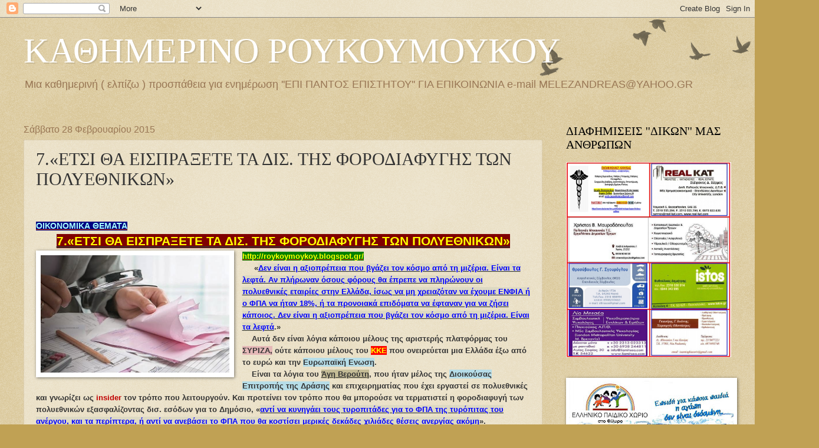

--- FILE ---
content_type: text/html; charset=UTF-8
request_url: https://roykoymoykoy.blogspot.com/2015/02/7_28.html
body_size: 38327
content:
<!DOCTYPE html>
<html class='v2' dir='ltr' lang='el'>
<head>
<link href='https://www.blogger.com/static/v1/widgets/335934321-css_bundle_v2.css' rel='stylesheet' type='text/css'/>
<meta content='width=1100' name='viewport'/>
<meta content='text/html; charset=UTF-8' http-equiv='Content-Type'/>
<meta content='blogger' name='generator'/>
<link href='https://roykoymoykoy.blogspot.com/favicon.ico' rel='icon' type='image/x-icon'/>
<link href='http://roykoymoykoy.blogspot.com/2015/02/7_28.html' rel='canonical'/>
<link rel="alternate" type="application/atom+xml" title="ΚΑΘΗΜΕΡΙΝΟ ΡΟΥΚΟΥΜΟΥΚΟΥ - Atom" href="https://roykoymoykoy.blogspot.com/feeds/posts/default" />
<link rel="alternate" type="application/rss+xml" title="ΚΑΘΗΜΕΡΙΝΟ ΡΟΥΚΟΥΜΟΥΚΟΥ - RSS" href="https://roykoymoykoy.blogspot.com/feeds/posts/default?alt=rss" />
<link rel="service.post" type="application/atom+xml" title="ΚΑΘΗΜΕΡΙΝΟ ΡΟΥΚΟΥΜΟΥΚΟΥ - Atom" href="https://www.blogger.com/feeds/6461383550291157571/posts/default" />

<link rel="alternate" type="application/atom+xml" title="ΚΑΘΗΜΕΡΙΝΟ ΡΟΥΚΟΥΜΟΥΚΟΥ - Atom" href="https://roykoymoykoy.blogspot.com/feeds/7117288792767929428/comments/default" />
<!--Can't find substitution for tag [blog.ieCssRetrofitLinks]-->
<link href='https://blogger.googleusercontent.com/img/b/R29vZ2xl/AVvXsEivDVXeGIFDFjdRjzf4neunAHQQTBdCoJoo3bWNWzETX7tGbE3099bX-9eClq6rKNgZhKuciPXT4jmmnO-dBvbESerEBEJUGgR6BuGU2kzdaKGM2GIvqskSMVvZ1_dIbzPKWjej2B05Xv1Z/s1600/1750AAAAAA.jpg' rel='image_src'/>
<meta content='http://roykoymoykoy.blogspot.com/2015/02/7_28.html' property='og:url'/>
<meta content='7.«ΕΤΣΙ ΘΑ ΕΙΣΠΡΑΞΕΤΕ ΤΑ ΔΙΣ. ΤΗΣ ΦΟΡΟΔΙΑΦΥΓΗΣ ΤΩΝ ΠΟΛΥΕΘΝΙΚΩΝ»' property='og:title'/>
<meta content='' property='og:description'/>
<meta content='https://blogger.googleusercontent.com/img/b/R29vZ2xl/AVvXsEivDVXeGIFDFjdRjzf4neunAHQQTBdCoJoo3bWNWzETX7tGbE3099bX-9eClq6rKNgZhKuciPXT4jmmnO-dBvbESerEBEJUGgR6BuGU2kzdaKGM2GIvqskSMVvZ1_dIbzPKWjej2B05Xv1Z/w1200-h630-p-k-no-nu/1750AAAAAA.jpg' property='og:image'/>
<title>ΚΑΘΗΜΕΡΙΝΟ ΡΟΥΚΟΥΜΟΥΚΟΥ: 7.&#171;ΕΤΣΙ ΘΑ ΕΙΣΠΡΑΞΕΤΕ ΤΑ ΔΙΣ. ΤΗΣ ΦΟΡΟΔΙΑΦΥΓΗΣ ΤΩΝ ΠΟΛΥΕΘΝΙΚΩΝ&#187;</title>
<style id='page-skin-1' type='text/css'><!--
/*
-----------------------------------------------
Blogger Template Style
Name:     Watermark
Designer: Blogger
URL:      www.blogger.com
----------------------------------------------- */
/* Use this with templates/1ktemplate-*.html */
/* Content
----------------------------------------------- */
body {
font: normal normal 14px Arial, Tahoma, Helvetica, FreeSans, sans-serif;
color: #333333;
background: #c0a154 url(https://resources.blogblog.com/blogblog/data/1kt/watermark/body_background_birds.png) repeat scroll top left;
}
html body .content-outer {
min-width: 0;
max-width: 100%;
width: 100%;
}
.content-outer {
font-size: 92%;
}
a:link {
text-decoration:none;
color: #cc3300;
}
a:visited {
text-decoration:none;
color: #993222;
}
a:hover {
text-decoration:underline;
color: #ff3200;
}
.body-fauxcolumns .cap-top {
margin-top: 30px;
background: transparent url(https://resources.blogblog.com/blogblog/data/1kt/watermark/body_overlay_birds.png) no-repeat scroll top right;
height: 121px;
}
.content-inner {
padding: 0;
}
/* Header
----------------------------------------------- */
.header-inner .Header .titlewrapper,
.header-inner .Header .descriptionwrapper {
padding-left: 20px;
padding-right: 20px;
}
.Header h1 {
font: normal normal 60px Georgia, Utopia, 'Palatino Linotype', Palatino, serif;
color: #ffffff;
text-shadow: 2px 2px rgba(0, 0, 0, .1);
}
.Header h1 a {
color: #ffffff;
}
.Header .description {
font-size: 140%;
color: #997755;
}
/* Tabs
----------------------------------------------- */
.tabs-inner .section {
margin: 0 20px;
}
.tabs-inner .PageList, .tabs-inner .LinkList, .tabs-inner .Labels {
margin-left: -11px;
margin-right: -11px;
background-color: transparent;
border-top: 0 solid #ffffff;
border-bottom: 0 solid #ffffff;
-moz-box-shadow: 0 0 0 rgba(0, 0, 0, .3);
-webkit-box-shadow: 0 0 0 rgba(0, 0, 0, .3);
-goog-ms-box-shadow: 0 0 0 rgba(0, 0, 0, .3);
box-shadow: 0 0 0 rgba(0, 0, 0, .3);
}
.tabs-inner .PageList .widget-content,
.tabs-inner .LinkList .widget-content,
.tabs-inner .Labels .widget-content {
margin: -3px -11px;
background: transparent none  no-repeat scroll right;
}
.tabs-inner .widget ul {
padding: 2px 25px;
max-height: 34px;
background: transparent none no-repeat scroll left;
}
.tabs-inner .widget li {
border: none;
}
.tabs-inner .widget li a {
display: inline-block;
padding: .25em 1em;
font: normal normal 20px Georgia, Utopia, 'Palatino Linotype', Palatino, serif;
color: #cc3300;
border-right: 1px solid #c0a154;
}
.tabs-inner .widget li:first-child a {
border-left: 1px solid #c0a154;
}
.tabs-inner .widget li.selected a, .tabs-inner .widget li a:hover {
color: #000000;
}
/* Headings
----------------------------------------------- */
h2 {
font: normal normal 20px Georgia, Utopia, 'Palatino Linotype', Palatino, serif;
color: #000000;
margin: 0 0 .5em;
}
h2.date-header {
font: normal normal 16px Arial, Tahoma, Helvetica, FreeSans, sans-serif;
color: #997755;
}
/* Main
----------------------------------------------- */
.main-inner .column-center-inner,
.main-inner .column-left-inner,
.main-inner .column-right-inner {
padding: 0 5px;
}
.main-outer {
margin-top: 0;
background: transparent none no-repeat scroll top left;
}
.main-inner {
padding-top: 30px;
}
.main-cap-top {
position: relative;
}
.main-cap-top .cap-right {
position: absolute;
height: 0;
width: 100%;
bottom: 0;
background: transparent none repeat-x scroll bottom center;
}
.main-cap-top .cap-left {
position: absolute;
height: 245px;
width: 280px;
right: 0;
bottom: 0;
background: transparent none no-repeat scroll bottom left;
}
/* Posts
----------------------------------------------- */
.post-outer {
padding: 15px 20px;
margin: 0 0 25px;
background: transparent url(https://resources.blogblog.com/blogblog/data/1kt/watermark/post_background_birds.png) repeat scroll top left;
_background-image: none;
border: dotted 1px #ccbb99;
-moz-box-shadow: 0 0 0 rgba(0, 0, 0, .1);
-webkit-box-shadow: 0 0 0 rgba(0, 0, 0, .1);
-goog-ms-box-shadow: 0 0 0 rgba(0, 0, 0, .1);
box-shadow: 0 0 0 rgba(0, 0, 0, .1);
}
h3.post-title {
font: normal normal 30px Georgia, Utopia, 'Palatino Linotype', Palatino, serif;
margin: 0;
}
.comments h4 {
font: normal normal 30px Georgia, Utopia, 'Palatino Linotype', Palatino, serif;
margin: 1em 0 0;
}
.post-body {
font-size: 105%;
line-height: 1.5;
position: relative;
}
.post-header {
margin: 0 0 1em;
color: #997755;
}
.post-footer {
margin: 10px 0 0;
padding: 10px 0 0;
color: #997755;
border-top: dashed 1px #777777;
}
#blog-pager {
font-size: 140%
}
#comments .comment-author {
padding-top: 1.5em;
border-top: dashed 1px #777777;
background-position: 0 1.5em;
}
#comments .comment-author:first-child {
padding-top: 0;
border-top: none;
}
.avatar-image-container {
margin: .2em 0 0;
}
/* Comments
----------------------------------------------- */
.comments .comments-content .icon.blog-author {
background-repeat: no-repeat;
background-image: url([data-uri]);
}
.comments .comments-content .loadmore a {
border-top: 1px solid #777777;
border-bottom: 1px solid #777777;
}
.comments .continue {
border-top: 2px solid #777777;
}
/* Widgets
----------------------------------------------- */
.widget ul, .widget #ArchiveList ul.flat {
padding: 0;
list-style: none;
}
.widget ul li, .widget #ArchiveList ul.flat li {
padding: .35em 0;
text-indent: 0;
border-top: dashed 1px #777777;
}
.widget ul li:first-child, .widget #ArchiveList ul.flat li:first-child {
border-top: none;
}
.widget .post-body ul {
list-style: disc;
}
.widget .post-body ul li {
border: none;
}
.widget .zippy {
color: #777777;
}
.post-body img, .post-body .tr-caption-container, .Profile img, .Image img,
.BlogList .item-thumbnail img {
padding: 5px;
background: #fff;
-moz-box-shadow: 1px 1px 5px rgba(0, 0, 0, .5);
-webkit-box-shadow: 1px 1px 5px rgba(0, 0, 0, .5);
-goog-ms-box-shadow: 1px 1px 5px rgba(0, 0, 0, .5);
box-shadow: 1px 1px 5px rgba(0, 0, 0, .5);
}
.post-body img, .post-body .tr-caption-container {
padding: 8px;
}
.post-body .tr-caption-container {
color: #333333;
}
.post-body .tr-caption-container img {
padding: 0;
background: transparent;
border: none;
-moz-box-shadow: 0 0 0 rgba(0, 0, 0, .1);
-webkit-box-shadow: 0 0 0 rgba(0, 0, 0, .1);
-goog-ms-box-shadow: 0 0 0 rgba(0, 0, 0, .1);
box-shadow: 0 0 0 rgba(0, 0, 0, .1);
}
/* Footer
----------------------------------------------- */
.footer-outer {
color:#ccbb99;
background: #330000 url(https://resources.blogblog.com/blogblog/data/1kt/watermark/body_background_navigator.png) repeat scroll top left;
}
.footer-outer a {
color: #ff7755;
}
.footer-outer a:visited {
color: #dd5432;
}
.footer-outer a:hover {
color: #ff9977;
}
.footer-outer .widget h2 {
color: #eeddbb;
}
/* Mobile
----------------------------------------------- */
body.mobile  {
background-size: 100% auto;
}
.mobile .body-fauxcolumn-outer {
background: transparent none repeat scroll top left;
}
html .mobile .mobile-date-outer {
border-bottom: none;
background: transparent url(https://resources.blogblog.com/blogblog/data/1kt/watermark/post_background_birds.png) repeat scroll top left;
_background-image: none;
margin-bottom: 10px;
}
.mobile .main-inner .date-outer {
padding: 0;
}
.mobile .main-inner .date-header {
margin: 10px;
}
.mobile .main-cap-top {
z-index: -1;
}
.mobile .content-outer {
font-size: 100%;
}
.mobile .post-outer {
padding: 10px;
}
.mobile .main-cap-top .cap-left {
background: transparent none no-repeat scroll bottom left;
}
.mobile .body-fauxcolumns .cap-top {
margin: 0;
}
.mobile-link-button {
background: transparent url(https://resources.blogblog.com/blogblog/data/1kt/watermark/post_background_birds.png) repeat scroll top left;
}
.mobile-link-button a:link, .mobile-link-button a:visited {
color: #cc3300;
}
.mobile-index-date .date-header {
color: #997755;
}
.mobile-index-contents {
color: #333333;
}
.mobile .tabs-inner .section {
margin: 0;
}
.mobile .tabs-inner .PageList {
margin-left: 0;
margin-right: 0;
}
.mobile .tabs-inner .PageList .widget-content {
margin: 0;
color: #000000;
background: transparent url(https://resources.blogblog.com/blogblog/data/1kt/watermark/post_background_birds.png) repeat scroll top left;
}
.mobile .tabs-inner .PageList .widget-content .pagelist-arrow {
border-left: 1px solid #c0a154;
}

--></style>
<style id='template-skin-1' type='text/css'><!--
body {
min-width: 1240px;
}
.content-outer, .content-fauxcolumn-outer, .region-inner {
min-width: 1240px;
max-width: 1240px;
_width: 1240px;
}
.main-inner .columns {
padding-left: 0;
padding-right: 320px;
}
.main-inner .fauxcolumn-center-outer {
left: 0;
right: 320px;
/* IE6 does not respect left and right together */
_width: expression(this.parentNode.offsetWidth -
parseInt("0") -
parseInt("320px") + 'px');
}
.main-inner .fauxcolumn-left-outer {
width: 0;
}
.main-inner .fauxcolumn-right-outer {
width: 320px;
}
.main-inner .column-left-outer {
width: 0;
right: 100%;
margin-left: -0;
}
.main-inner .column-right-outer {
width: 320px;
margin-right: -320px;
}
#layout {
min-width: 0;
}
#layout .content-outer {
min-width: 0;
width: 800px;
}
#layout .region-inner {
min-width: 0;
width: auto;
}
body#layout div.add_widget {
padding: 8px;
}
body#layout div.add_widget a {
margin-left: 32px;
}
--></style>
<link href='https://www.blogger.com/dyn-css/authorization.css?targetBlogID=6461383550291157571&amp;zx=1ee4658a-0636-47cc-b830-443a1f715f3d' media='none' onload='if(media!=&#39;all&#39;)media=&#39;all&#39;' rel='stylesheet'/><noscript><link href='https://www.blogger.com/dyn-css/authorization.css?targetBlogID=6461383550291157571&amp;zx=1ee4658a-0636-47cc-b830-443a1f715f3d' rel='stylesheet'/></noscript>
<meta name='google-adsense-platform-account' content='ca-host-pub-1556223355139109'/>
<meta name='google-adsense-platform-domain' content='blogspot.com'/>

<!-- data-ad-client=ca-pub-0571882191433022 -->

</head>
<body class='loading variant-birds'>
<div class='navbar section' id='navbar' name='Navbar'><div class='widget Navbar' data-version='1' id='Navbar1'><script type="text/javascript">
    function setAttributeOnload(object, attribute, val) {
      if(window.addEventListener) {
        window.addEventListener('load',
          function(){ object[attribute] = val; }, false);
      } else {
        window.attachEvent('onload', function(){ object[attribute] = val; });
      }
    }
  </script>
<div id="navbar-iframe-container"></div>
<script type="text/javascript" src="https://apis.google.com/js/platform.js"></script>
<script type="text/javascript">
      gapi.load("gapi.iframes:gapi.iframes.style.bubble", function() {
        if (gapi.iframes && gapi.iframes.getContext) {
          gapi.iframes.getContext().openChild({
              url: 'https://www.blogger.com/navbar/6461383550291157571?po\x3d7117288792767929428\x26origin\x3dhttps://roykoymoykoy.blogspot.com',
              where: document.getElementById("navbar-iframe-container"),
              id: "navbar-iframe"
          });
        }
      });
    </script><script type="text/javascript">
(function() {
var script = document.createElement('script');
script.type = 'text/javascript';
script.src = '//pagead2.googlesyndication.com/pagead/js/google_top_exp.js';
var head = document.getElementsByTagName('head')[0];
if (head) {
head.appendChild(script);
}})();
</script>
</div></div>
<div class='body-fauxcolumns'>
<div class='fauxcolumn-outer body-fauxcolumn-outer'>
<div class='cap-top'>
<div class='cap-left'></div>
<div class='cap-right'></div>
</div>
<div class='fauxborder-left'>
<div class='fauxborder-right'></div>
<div class='fauxcolumn-inner'>
</div>
</div>
<div class='cap-bottom'>
<div class='cap-left'></div>
<div class='cap-right'></div>
</div>
</div>
</div>
<div class='content'>
<div class='content-fauxcolumns'>
<div class='fauxcolumn-outer content-fauxcolumn-outer'>
<div class='cap-top'>
<div class='cap-left'></div>
<div class='cap-right'></div>
</div>
<div class='fauxborder-left'>
<div class='fauxborder-right'></div>
<div class='fauxcolumn-inner'>
</div>
</div>
<div class='cap-bottom'>
<div class='cap-left'></div>
<div class='cap-right'></div>
</div>
</div>
</div>
<div class='content-outer'>
<div class='content-cap-top cap-top'>
<div class='cap-left'></div>
<div class='cap-right'></div>
</div>
<div class='fauxborder-left content-fauxborder-left'>
<div class='fauxborder-right content-fauxborder-right'></div>
<div class='content-inner'>
<header>
<div class='header-outer'>
<div class='header-cap-top cap-top'>
<div class='cap-left'></div>
<div class='cap-right'></div>
</div>
<div class='fauxborder-left header-fauxborder-left'>
<div class='fauxborder-right header-fauxborder-right'></div>
<div class='region-inner header-inner'>
<div class='header section' id='header' name='Κεφαλίδα'><div class='widget Header' data-version='1' id='Header1'>
<div id='header-inner'>
<div class='titlewrapper'>
<h1 class='title'>
<a href='https://roykoymoykoy.blogspot.com/'>
ΚΑΘΗΜΕΡΙΝΟ ΡΟΥΚΟΥΜΟΥΚΟΥ
</a>
</h1>
</div>
<div class='descriptionwrapper'>
<p class='description'><span>Μια καθημερινή ( ελπίζω ) προσπάθεια για ενημέρωση ''ΕΠΙ ΠΑΝΤΟΣ ΕΠΙΣΤΗΤΟΥ''

ΓΙΑ ΕΠΙΚΟΙΝΩΝΙΑ e-mail MELEZANDREAS@YAHOO.GR</span></p>
</div>
</div>
</div></div>
</div>
</div>
<div class='header-cap-bottom cap-bottom'>
<div class='cap-left'></div>
<div class='cap-right'></div>
</div>
</div>
</header>
<div class='tabs-outer'>
<div class='tabs-cap-top cap-top'>
<div class='cap-left'></div>
<div class='cap-right'></div>
</div>
<div class='fauxborder-left tabs-fauxborder-left'>
<div class='fauxborder-right tabs-fauxborder-right'></div>
<div class='region-inner tabs-inner'>
<div class='tabs no-items section' id='crosscol' name='Σε όλες τις στήλες'></div>
<div class='tabs no-items section' id='crosscol-overflow' name='Cross-Column 2'></div>
</div>
</div>
<div class='tabs-cap-bottom cap-bottom'>
<div class='cap-left'></div>
<div class='cap-right'></div>
</div>
</div>
<div class='main-outer'>
<div class='main-cap-top cap-top'>
<div class='cap-left'></div>
<div class='cap-right'></div>
</div>
<div class='fauxborder-left main-fauxborder-left'>
<div class='fauxborder-right main-fauxborder-right'></div>
<div class='region-inner main-inner'>
<div class='columns fauxcolumns'>
<div class='fauxcolumn-outer fauxcolumn-center-outer'>
<div class='cap-top'>
<div class='cap-left'></div>
<div class='cap-right'></div>
</div>
<div class='fauxborder-left'>
<div class='fauxborder-right'></div>
<div class='fauxcolumn-inner'>
</div>
</div>
<div class='cap-bottom'>
<div class='cap-left'></div>
<div class='cap-right'></div>
</div>
</div>
<div class='fauxcolumn-outer fauxcolumn-left-outer'>
<div class='cap-top'>
<div class='cap-left'></div>
<div class='cap-right'></div>
</div>
<div class='fauxborder-left'>
<div class='fauxborder-right'></div>
<div class='fauxcolumn-inner'>
</div>
</div>
<div class='cap-bottom'>
<div class='cap-left'></div>
<div class='cap-right'></div>
</div>
</div>
<div class='fauxcolumn-outer fauxcolumn-right-outer'>
<div class='cap-top'>
<div class='cap-left'></div>
<div class='cap-right'></div>
</div>
<div class='fauxborder-left'>
<div class='fauxborder-right'></div>
<div class='fauxcolumn-inner'>
</div>
</div>
<div class='cap-bottom'>
<div class='cap-left'></div>
<div class='cap-right'></div>
</div>
</div>
<!-- corrects IE6 width calculation -->
<div class='columns-inner'>
<div class='column-center-outer'>
<div class='column-center-inner'>
<div class='main section' id='main' name='Κύριος'><div class='widget Blog' data-version='1' id='Blog1'>
<div class='blog-posts hfeed'>

          <div class="date-outer">
        
<h2 class='date-header'><span>Σάββατο 28 Φεβρουαρίου 2015</span></h2>

          <div class="date-posts">
        
<div class='post-outer'>
<div class='post hentry uncustomized-post-template' itemprop='blogPost' itemscope='itemscope' itemtype='http://schema.org/BlogPosting'>
<meta content='https://blogger.googleusercontent.com/img/b/R29vZ2xl/AVvXsEivDVXeGIFDFjdRjzf4neunAHQQTBdCoJoo3bWNWzETX7tGbE3099bX-9eClq6rKNgZhKuciPXT4jmmnO-dBvbESerEBEJUGgR6BuGU2kzdaKGM2GIvqskSMVvZ1_dIbzPKWjej2B05Xv1Z/s1600/1750AAAAAA.jpg' itemprop='image_url'/>
<meta content='6461383550291157571' itemprop='blogId'/>
<meta content='7117288792767929428' itemprop='postId'/>
<a name='7117288792767929428'></a>
<h3 class='post-title entry-title' itemprop='name'>
7.&#171;ΕΤΣΙ ΘΑ ΕΙΣΠΡΑΞΕΤΕ ΤΑ ΔΙΣ. ΤΗΣ ΦΟΡΟΔΙΑΦΥΓΗΣ ΤΩΝ ΠΟΛΥΕΘΝΙΚΩΝ&#187;
</h3>
<div class='post-header'>
<div class='post-header-line-1'></div>
</div>
<div class='post-body entry-content' id='post-body-7117288792767929428' itemprop='description articleBody'>
<div dir="ltr" style="text-align: left;" trbidi="on">
<!--[if gte mso 9]><xml>
 <o:OfficeDocumentSettings>
  <o:AllowPNG/>
 </o:OfficeDocumentSettings>
</xml><![endif]--><br />
<!--[if gte mso 9]><xml>
 <w:WordDocument>
  <w:View>Normal</w:View>
  <w:Zoom>0</w:Zoom>
  <w:TrackMoves/>
  <w:TrackFormatting/>
  <w:PunctuationKerning/>
  <w:ValidateAgainstSchemas/>
  <w:SaveIfXMLInvalid>false</w:SaveIfXMLInvalid>
  <w:IgnoreMixedContent>false</w:IgnoreMixedContent>
  <w:AlwaysShowPlaceholderText>false</w:AlwaysShowPlaceholderText>
  <w:DoNotPromoteQF/>
  <w:LidThemeOther>EL</w:LidThemeOther>
  <w:LidThemeAsian>X-NONE</w:LidThemeAsian>
  <w:LidThemeComplexScript>X-NONE</w:LidThemeComplexScript>
  <w:Compatibility>
   <w:BreakWrappedTables/>
   <w:SnapToGridInCell/>
   <w:WrapTextWithPunct/>
   <w:UseAsianBreakRules/>
   <w:DontGrowAutofit/>
   <w:SplitPgBreakAndParaMark/>
   <w:EnableOpenTypeKerning/>
   <w:DontFlipMirrorIndents/>
   <w:OverrideTableStyleHps/>
  </w:Compatibility>
  <m:mathPr>
   <m:mathFont m:val="Cambria Math"/>
   <m:brkBin m:val="before"/>
   <m:brkBinSub m:val="--"/>
   <m:smallFrac m:val="off"/>
   <m:dispDef/>
   <m:lMargin m:val="0"/>
   <m:rMargin m:val="0"/>
   <m:defJc m:val="centerGroup"/>
   <m:wrapIndent m:val="1440"/>
   <m:intLim m:val="subSup"/>
   <m:naryLim m:val="undOvr"/>
  </m:mathPr></w:WordDocument>
</xml><![endif]--><!--[if gte mso 9]><xml>
 <w:LatentStyles DefLockedState="false" DefUnhideWhenUsed="true"
  DefSemiHidden="true" DefQFormat="false" DefPriority="99"
  LatentStyleCount="267">
  <w:LsdException Locked="false" Priority="0" SemiHidden="false"
   UnhideWhenUsed="false" QFormat="true" Name="Normal"/>
  <w:LsdException Locked="false" Priority="9" SemiHidden="false"
   UnhideWhenUsed="false" QFormat="true" Name="heading 1"/>
  <w:LsdException Locked="false" Priority="9" QFormat="true" Name="heading 2"/>
  <w:LsdException Locked="false" Priority="9" QFormat="true" Name="heading 3"/>
  <w:LsdException Locked="false" Priority="9" QFormat="true" Name="heading 4"/>
  <w:LsdException Locked="false" Priority="9" QFormat="true" Name="heading 5"/>
  <w:LsdException Locked="false" Priority="9" QFormat="true" Name="heading 6"/>
  <w:LsdException Locked="false" Priority="9" QFormat="true" Name="heading 7"/>
  <w:LsdException Locked="false" Priority="9" QFormat="true" Name="heading 8"/>
  <w:LsdException Locked="false" Priority="9" QFormat="true" Name="heading 9"/>
  <w:LsdException Locked="false" Priority="39" Name="toc 1"/>
  <w:LsdException Locked="false" Priority="39" Name="toc 2"/>
  <w:LsdException Locked="false" Priority="39" Name="toc 3"/>
  <w:LsdException Locked="false" Priority="39" Name="toc 4"/>
  <w:LsdException Locked="false" Priority="39" Name="toc 5"/>
  <w:LsdException Locked="false" Priority="39" Name="toc 6"/>
  <w:LsdException Locked="false" Priority="39" Name="toc 7"/>
  <w:LsdException Locked="false" Priority="39" Name="toc 8"/>
  <w:LsdException Locked="false" Priority="39" Name="toc 9"/>
  <w:LsdException Locked="false" Priority="35" QFormat="true" Name="caption"/>
  <w:LsdException Locked="false" Priority="10" SemiHidden="false"
   UnhideWhenUsed="false" QFormat="true" Name="Title"/>
  <w:LsdException Locked="false" Priority="0" Name="Default Paragraph Font"/>
  <w:LsdException Locked="false" Priority="11" SemiHidden="false"
   UnhideWhenUsed="false" QFormat="true" Name="Subtitle"/>
  <w:LsdException Locked="false" Priority="22" SemiHidden="false"
   UnhideWhenUsed="false" QFormat="true" Name="Strong"/>
  <w:LsdException Locked="false" Priority="20" SemiHidden="false"
   UnhideWhenUsed="false" QFormat="true" Name="Emphasis"/>
  <w:LsdException Locked="false" Priority="59" SemiHidden="false"
   UnhideWhenUsed="false" Name="Table Grid"/>
  <w:LsdException Locked="false" UnhideWhenUsed="false" Name="Placeholder Text"/>
  <w:LsdException Locked="false" Priority="0" SemiHidden="false"
   UnhideWhenUsed="false" QFormat="true" Name="No Spacing"/>
  <w:LsdException Locked="false" Priority="60" SemiHidden="false"
   UnhideWhenUsed="false" Name="Light Shading"/>
  <w:LsdException Locked="false" Priority="61" SemiHidden="false"
   UnhideWhenUsed="false" Name="Light List"/>
  <w:LsdException Locked="false" Priority="62" SemiHidden="false"
   UnhideWhenUsed="false" Name="Light Grid"/>
  <w:LsdException Locked="false" Priority="63" SemiHidden="false"
   UnhideWhenUsed="false" Name="Medium Shading 1"/>
  <w:LsdException Locked="false" Priority="64" SemiHidden="false"
   UnhideWhenUsed="false" Name="Medium Shading 2"/>
  <w:LsdException Locked="false" Priority="65" SemiHidden="false"
   UnhideWhenUsed="false" Name="Medium List 1"/>
  <w:LsdException Locked="false" Priority="66" SemiHidden="false"
   UnhideWhenUsed="false" Name="Medium List 2"/>
  <w:LsdException Locked="false" Priority="67" SemiHidden="false"
   UnhideWhenUsed="false" Name="Medium Grid 1"/>
  <w:LsdException Locked="false" Priority="68" SemiHidden="false"
   UnhideWhenUsed="false" Name="Medium Grid 2"/>
  <w:LsdException Locked="false" Priority="69" SemiHidden="false"
   UnhideWhenUsed="false" Name="Medium Grid 3"/>
  <w:LsdException Locked="false" Priority="70" SemiHidden="false"
   UnhideWhenUsed="false" Name="Dark List"/>
  <w:LsdException Locked="false" Priority="71" SemiHidden="false"
   UnhideWhenUsed="false" Name="Colorful Shading"/>
  <w:LsdException Locked="false" Priority="72" SemiHidden="false"
   UnhideWhenUsed="false" Name="Colorful List"/>
  <w:LsdException Locked="false" Priority="73" SemiHidden="false"
   UnhideWhenUsed="false" Name="Colorful Grid"/>
  <w:LsdException Locked="false" Priority="60" SemiHidden="false"
   UnhideWhenUsed="false" Name="Light Shading Accent 1"/>
  <w:LsdException Locked="false" Priority="61" SemiHidden="false"
   UnhideWhenUsed="false" Name="Light List Accent 1"/>
  <w:LsdException Locked="false" Priority="62" SemiHidden="false"
   UnhideWhenUsed="false" Name="Light Grid Accent 1"/>
  <w:LsdException Locked="false" Priority="63" SemiHidden="false"
   UnhideWhenUsed="false" Name="Medium Shading 1 Accent 1"/>
  <w:LsdException Locked="false" Priority="64" SemiHidden="false"
   UnhideWhenUsed="false" Name="Medium Shading 2 Accent 1"/>
  <w:LsdException Locked="false" Priority="65" SemiHidden="false"
   UnhideWhenUsed="false" Name="Medium List 1 Accent 1"/>
  <w:LsdException Locked="false" UnhideWhenUsed="false" Name="Revision"/>
  <w:LsdException Locked="false" Priority="34" SemiHidden="false"
   UnhideWhenUsed="false" QFormat="true" Name="List Paragraph"/>
  <w:LsdException Locked="false" Priority="29" SemiHidden="false"
   UnhideWhenUsed="false" QFormat="true" Name="Quote"/>
  <w:LsdException Locked="false" Priority="30" SemiHidden="false"
   UnhideWhenUsed="false" QFormat="true" Name="Intense Quote"/>
  <w:LsdException Locked="false" Priority="66" SemiHidden="false"
   UnhideWhenUsed="false" Name="Medium List 2 Accent 1"/>
  <w:LsdException Locked="false" Priority="67" SemiHidden="false"
   UnhideWhenUsed="false" Name="Medium Grid 1 Accent 1"/>
  <w:LsdException Locked="false" Priority="68" SemiHidden="false"
   UnhideWhenUsed="false" Name="Medium Grid 2 Accent 1"/>
  <w:LsdException Locked="false" Priority="69" SemiHidden="false"
   UnhideWhenUsed="false" Name="Medium Grid 3 Accent 1"/>
  <w:LsdException Locked="false" Priority="70" SemiHidden="false"
   UnhideWhenUsed="false" Name="Dark List Accent 1"/>
  <w:LsdException Locked="false" Priority="71" SemiHidden="false"
   UnhideWhenUsed="false" Name="Colorful Shading Accent 1"/>
  <w:LsdException Locked="false" Priority="72" SemiHidden="false"
   UnhideWhenUsed="false" Name="Colorful List Accent 1"/>
  <w:LsdException Locked="false" Priority="73" SemiHidden="false"
   UnhideWhenUsed="false" Name="Colorful Grid Accent 1"/>
  <w:LsdException Locked="false" Priority="60" SemiHidden="false"
   UnhideWhenUsed="false" Name="Light Shading Accent 2"/>
  <w:LsdException Locked="false" Priority="61" SemiHidden="false"
   UnhideWhenUsed="false" Name="Light List Accent 2"/>
  <w:LsdException Locked="false" Priority="62" SemiHidden="false"
   UnhideWhenUsed="false" Name="Light Grid Accent 2"/>
  <w:LsdException Locked="false" Priority="63" SemiHidden="false"
   UnhideWhenUsed="false" Name="Medium Shading 1 Accent 2"/>
  <w:LsdException Locked="false" Priority="64" SemiHidden="false"
   UnhideWhenUsed="false" Name="Medium Shading 2 Accent 2"/>
  <w:LsdException Locked="false" Priority="65" SemiHidden="false"
   UnhideWhenUsed="false" Name="Medium List 1 Accent 2"/>
  <w:LsdException Locked="false" Priority="66" SemiHidden="false"
   UnhideWhenUsed="false" Name="Medium List 2 Accent 2"/>
  <w:LsdException Locked="false" Priority="67" SemiHidden="false"
   UnhideWhenUsed="false" Name="Medium Grid 1 Accent 2"/>
  <w:LsdException Locked="false" Priority="68" SemiHidden="false"
   UnhideWhenUsed="false" Name="Medium Grid 2 Accent 2"/>
  <w:LsdException Locked="false" Priority="69" SemiHidden="false"
   UnhideWhenUsed="false" Name="Medium Grid 3 Accent 2"/>
  <w:LsdException Locked="false" Priority="70" SemiHidden="false"
   UnhideWhenUsed="false" Name="Dark List Accent 2"/>
  <w:LsdException Locked="false" Priority="71" SemiHidden="false"
   UnhideWhenUsed="false" Name="Colorful Shading Accent 2"/>
  <w:LsdException Locked="false" Priority="72" SemiHidden="false"
   UnhideWhenUsed="false" Name="Colorful List Accent 2"/>
  <w:LsdException Locked="false" Priority="73" SemiHidden="false"
   UnhideWhenUsed="false" Name="Colorful Grid Accent 2"/>
  <w:LsdException Locked="false" Priority="60" SemiHidden="false"
   UnhideWhenUsed="false" Name="Light Shading Accent 3"/>
  <w:LsdException Locked="false" Priority="61" SemiHidden="false"
   UnhideWhenUsed="false" Name="Light List Accent 3"/>
  <w:LsdException Locked="false" Priority="62" SemiHidden="false"
   UnhideWhenUsed="false" Name="Light Grid Accent 3"/>
  <w:LsdException Locked="false" Priority="63" SemiHidden="false"
   UnhideWhenUsed="false" Name="Medium Shading 1 Accent 3"/>
  <w:LsdException Locked="false" Priority="64" SemiHidden="false"
   UnhideWhenUsed="false" Name="Medium Shading 2 Accent 3"/>
  <w:LsdException Locked="false" Priority="65" SemiHidden="false"
   UnhideWhenUsed="false" Name="Medium List 1 Accent 3"/>
  <w:LsdException Locked="false" Priority="66" SemiHidden="false"
   UnhideWhenUsed="false" Name="Medium List 2 Accent 3"/>
  <w:LsdException Locked="false" Priority="67" SemiHidden="false"
   UnhideWhenUsed="false" Name="Medium Grid 1 Accent 3"/>
  <w:LsdException Locked="false" Priority="68" SemiHidden="false"
   UnhideWhenUsed="false" Name="Medium Grid 2 Accent 3"/>
  <w:LsdException Locked="false" Priority="69" SemiHidden="false"
   UnhideWhenUsed="false" Name="Medium Grid 3 Accent 3"/>
  <w:LsdException Locked="false" Priority="70" SemiHidden="false"
   UnhideWhenUsed="false" Name="Dark List Accent 3"/>
  <w:LsdException Locked="false" Priority="71" SemiHidden="false"
   UnhideWhenUsed="false" Name="Colorful Shading Accent 3"/>
  <w:LsdException Locked="false" Priority="72" SemiHidden="false"
   UnhideWhenUsed="false" Name="Colorful List Accent 3"/>
  <w:LsdException Locked="false" Priority="73" SemiHidden="false"
   UnhideWhenUsed="false" Name="Colorful Grid Accent 3"/>
  <w:LsdException Locked="false" Priority="60" SemiHidden="false"
   UnhideWhenUsed="false" Name="Light Shading Accent 4"/>
  <w:LsdException Locked="false" Priority="61" SemiHidden="false"
   UnhideWhenUsed="false" Name="Light List Accent 4"/>
  <w:LsdException Locked="false" Priority="62" SemiHidden="false"
   UnhideWhenUsed="false" Name="Light Grid Accent 4"/>
  <w:LsdException Locked="false" Priority="63" SemiHidden="false"
   UnhideWhenUsed="false" Name="Medium Shading 1 Accent 4"/>
  <w:LsdException Locked="false" Priority="64" SemiHidden="false"
   UnhideWhenUsed="false" Name="Medium Shading 2 Accent 4"/>
  <w:LsdException Locked="false" Priority="65" SemiHidden="false"
   UnhideWhenUsed="false" Name="Medium List 1 Accent 4"/>
  <w:LsdException Locked="false" Priority="66" SemiHidden="false"
   UnhideWhenUsed="false" Name="Medium List 2 Accent 4"/>
  <w:LsdException Locked="false" Priority="67" SemiHidden="false"
   UnhideWhenUsed="false" Name="Medium Grid 1 Accent 4"/>
  <w:LsdException Locked="false" Priority="68" SemiHidden="false"
   UnhideWhenUsed="false" Name="Medium Grid 2 Accent 4"/>
  <w:LsdException Locked="false" Priority="69" SemiHidden="false"
   UnhideWhenUsed="false" Name="Medium Grid 3 Accent 4"/>
  <w:LsdException Locked="false" Priority="70" SemiHidden="false"
   UnhideWhenUsed="false" Name="Dark List Accent 4"/>
  <w:LsdException Locked="false" Priority="71" SemiHidden="false"
   UnhideWhenUsed="false" Name="Colorful Shading Accent 4"/>
  <w:LsdException Locked="false" Priority="72" SemiHidden="false"
   UnhideWhenUsed="false" Name="Colorful List Accent 4"/>
  <w:LsdException Locked="false" Priority="73" SemiHidden="false"
   UnhideWhenUsed="false" Name="Colorful Grid Accent 4"/>
  <w:LsdException Locked="false" Priority="60" SemiHidden="false"
   UnhideWhenUsed="false" Name="Light Shading Accent 5"/>
  <w:LsdException Locked="false" Priority="61" SemiHidden="false"
   UnhideWhenUsed="false" Name="Light List Accent 5"/>
  <w:LsdException Locked="false" Priority="62" SemiHidden="false"
   UnhideWhenUsed="false" Name="Light Grid Accent 5"/>
  <w:LsdException Locked="false" Priority="63" SemiHidden="false"
   UnhideWhenUsed="false" Name="Medium Shading 1 Accent 5"/>
  <w:LsdException Locked="false" Priority="64" SemiHidden="false"
   UnhideWhenUsed="false" Name="Medium Shading 2 Accent 5"/>
  <w:LsdException Locked="false" Priority="65" SemiHidden="false"
   UnhideWhenUsed="false" Name="Medium List 1 Accent 5"/>
  <w:LsdException Locked="false" Priority="66" SemiHidden="false"
   UnhideWhenUsed="false" Name="Medium List 2 Accent 5"/>
  <w:LsdException Locked="false" Priority="67" SemiHidden="false"
   UnhideWhenUsed="false" Name="Medium Grid 1 Accent 5"/>
  <w:LsdException Locked="false" Priority="68" SemiHidden="false"
   UnhideWhenUsed="false" Name="Medium Grid 2 Accent 5"/>
  <w:LsdException Locked="false" Priority="69" SemiHidden="false"
   UnhideWhenUsed="false" Name="Medium Grid 3 Accent 5"/>
  <w:LsdException Locked="false" Priority="70" SemiHidden="false"
   UnhideWhenUsed="false" Name="Dark List Accent 5"/>
  <w:LsdException Locked="false" Priority="71" SemiHidden="false"
   UnhideWhenUsed="false" Name="Colorful Shading Accent 5"/>
  <w:LsdException Locked="false" Priority="72" SemiHidden="false"
   UnhideWhenUsed="false" Name="Colorful List Accent 5"/>
  <w:LsdException Locked="false" Priority="73" SemiHidden="false"
   UnhideWhenUsed="false" Name="Colorful Grid Accent 5"/>
  <w:LsdException Locked="false" Priority="60" SemiHidden="false"
   UnhideWhenUsed="false" Name="Light Shading Accent 6"/>
  <w:LsdException Locked="false" Priority="61" SemiHidden="false"
   UnhideWhenUsed="false" Name="Light List Accent 6"/>
  <w:LsdException Locked="false" Priority="62" SemiHidden="false"
   UnhideWhenUsed="false" Name="Light Grid Accent 6"/>
  <w:LsdException Locked="false" Priority="63" SemiHidden="false"
   UnhideWhenUsed="false" Name="Medium Shading 1 Accent 6"/>
  <w:LsdException Locked="false" Priority="64" SemiHidden="false"
   UnhideWhenUsed="false" Name="Medium Shading 2 Accent 6"/>
  <w:LsdException Locked="false" Priority="65" SemiHidden="false"
   UnhideWhenUsed="false" Name="Medium List 1 Accent 6"/>
  <w:LsdException Locked="false" Priority="66" SemiHidden="false"
   UnhideWhenUsed="false" Name="Medium List 2 Accent 6"/>
  <w:LsdException Locked="false" Priority="67" SemiHidden="false"
   UnhideWhenUsed="false" Name="Medium Grid 1 Accent 6"/>
  <w:LsdException Locked="false" Priority="68" SemiHidden="false"
   UnhideWhenUsed="false" Name="Medium Grid 2 Accent 6"/>
  <w:LsdException Locked="false" Priority="69" SemiHidden="false"
   UnhideWhenUsed="false" Name="Medium Grid 3 Accent 6"/>
  <w:LsdException Locked="false" Priority="70" SemiHidden="false"
   UnhideWhenUsed="false" Name="Dark List Accent 6"/>
  <w:LsdException Locked="false" Priority="71" SemiHidden="false"
   UnhideWhenUsed="false" Name="Colorful Shading Accent 6"/>
  <w:LsdException Locked="false" Priority="72" SemiHidden="false"
   UnhideWhenUsed="false" Name="Colorful List Accent 6"/>
  <w:LsdException Locked="false" Priority="73" SemiHidden="false"
   UnhideWhenUsed="false" Name="Colorful Grid Accent 6"/>
  <w:LsdException Locked="false" Priority="19" SemiHidden="false"
   UnhideWhenUsed="false" QFormat="true" Name="Subtle Emphasis"/>
  <w:LsdException Locked="false" Priority="21" SemiHidden="false"
   UnhideWhenUsed="false" QFormat="true" Name="Intense Emphasis"/>
  <w:LsdException Locked="false" Priority="31" SemiHidden="false"
   UnhideWhenUsed="false" QFormat="true" Name="Subtle Reference"/>
  <w:LsdException Locked="false" Priority="32" SemiHidden="false"
   UnhideWhenUsed="false" QFormat="true" Name="Intense Reference"/>
  <w:LsdException Locked="false" Priority="33" SemiHidden="false"
   UnhideWhenUsed="false" QFormat="true" Name="Book Title"/>
  <w:LsdException Locked="false" Priority="37" Name="Bibliography"/>
  <w:LsdException Locked="false" Priority="39" QFormat="true" Name="TOC Heading"/>
 </w:LatentStyles>
</xml><![endif]--><!--[if gte mso 10]>
<style>
 /* Style Definitions */
 table.MsoNormalTable
 {mso-style-name:"Κανονικός πίνακας";
 mso-tstyle-rowband-size:0;
 mso-tstyle-colband-size:0;
 mso-style-noshow:yes;
 mso-style-priority:99;
 mso-style-parent:"";
 mso-padding-alt:0cm 5.4pt 0cm 5.4pt;
 mso-para-margin:0cm;
 mso-para-margin-bottom:.0001pt;
 mso-pagination:widow-orphan;
 font-size:10.0pt;
 font-family:"Times New Roman","serif";}
</style>
<![endif]-->

<br />
<div class="MsoNoSpacing">
<b style="mso-bidi-font-weight: normal;"><u><span style="background: navy; color: #a7ffff; font-family: &quot;Arial&quot;,&quot;sans-serif&quot;; mso-bidi-font-size: 10.0pt; mso-highlight: navy;"><a href="http://roykoymoykoy.blogspot.gr/search/label/%CE%9F%CE%99%CE%9A%CE%9F%CE%9D%CE%9F%CE%9C%CE%99%CE%9A%CE%91%20%CE%98%CE%95%CE%9C%CE%91%CE%A4%CE%91"><span style="color: #a7ffff;">ΟΙΚΟΝΟΜΙΚΑ ΘΕΜΑΤΑ</span></a></span></u></b></div>
<div align="center" class="MsoNoSpacing" style="text-align: center;">
<b style="mso-bidi-font-weight: normal;"><u><span style="background: maroon; color: yellow; font-family: &quot;Arial&quot;,&quot;sans-serif&quot;; font-size: 16.0pt; mso-highlight: maroon;">7.&#171;ΕΤΣΙ ΘΑ ΕΙΣΠΡΑΞΕΤΕ ΤΑ ΔΙΣ. ΤΗΣ ΦΟΡΟΔΙΑΦΥΓΗΣ ΤΩΝ ΠΟΛΥΕΘΝΙΚΩΝ&#187;</span></u></b><b style="mso-bidi-font-weight: normal;"><u><span style="color: yellow; font-family: &quot;Arial&quot;,&quot;sans-serif&quot;; font-size: 16.0pt;"></span></u></b></div>
<div class="separator" style="clear: both; text-align: center;">
<a href="https://blogger.googleusercontent.com/img/b/R29vZ2xl/AVvXsEivDVXeGIFDFjdRjzf4neunAHQQTBdCoJoo3bWNWzETX7tGbE3099bX-9eClq6rKNgZhKuciPXT4jmmnO-dBvbESerEBEJUGgR6BuGU2kzdaKGM2GIvqskSMVvZ1_dIbzPKWjej2B05Xv1Z/s1600/1750AAAAAA.jpg" imageanchor="1" style="clear: left; float: left; margin-bottom: 1em; margin-right: 1em;"><img border="0" height="199" src="https://blogger.googleusercontent.com/img/b/R29vZ2xl/AVvXsEivDVXeGIFDFjdRjzf4neunAHQQTBdCoJoo3bWNWzETX7tGbE3099bX-9eClq6rKNgZhKuciPXT4jmmnO-dBvbESerEBEJUGgR6BuGU2kzdaKGM2GIvqskSMVvZ1_dIbzPKWjej2B05Xv1Z/s1600/1750AAAAAA.jpg" width="320" /></a></div>
<div class="MsoNoSpacing">
<b style="mso-bidi-font-weight: normal;"><u><span style="background: green; color: yellow; font-family: &quot;Arial&quot;,&quot;sans-serif&quot;; font-size: 10.0pt; mso-highlight: green;"><a href="http://roykoymoykoy.blogspot.gr/" target="_blank"><span style="color: yellow;">http://roykoymoykoy.blogspot.gr/</span></a></span></u></b><b style="mso-bidi-font-weight: normal;"><u><span style="color: yellow; font-family: &quot;Arial&quot;,&quot;sans-serif&quot;; font-size: 10.0pt;"></span></u></b></div>
<div class="MsoNoSpacing">
<b style="mso-bidi-font-weight: normal;"><span style="font-family: &quot;Arial&quot;,&quot;sans-serif&quot;; font-size: 10.0pt;"><span style="mso-spacerun: yes;">&nbsp;&nbsp;&nbsp; </span><span style="mso-spacerun: yes;">&nbsp;</span>&#171;<u><span style="background: #DDD9C3; color: blue;">Δεν είναι η αξιοπρέπεια που βγάζει τον
κόσμο από τη μιζέρια. Είναι τα λεφτά. Αν πλήρωναν όσους φόρους θα έπρεπε να
πληρώνουν οι πολυεθνικές εταιρίες στην Ελλάδα, ίσως να μη χρειαζόταν να έχουμε
ΕΝΦΙΑ ή ο ΦΠΑ να ήταν 18%, ή τα προνοιακά επιδόματα να έφταναν για να ζήσει
κάποιος. Δεν είναι η αξιοπρέπεια που βγάζει τον κόσμο από τη μιζέρια. Είναι τα
λεφτά</span></u>.&#187;</span></b></div>
<div class="MsoNoSpacing">
<b style="mso-bidi-font-weight: normal;"><span style="font-family: &quot;Arial&quot;,&quot;sans-serif&quot;; font-size: 10.0pt;"><span style="mso-spacerun: yes;">&nbsp;&nbsp;&nbsp; </span>Αυτά δεν είναι λόγια κάποιου μέλους της
αριστερής πλατφόρμας του <span style="background: #E5B8B7;">ΣΥΡΙΖΑ,</span> ούτε
κάποιου μέλους του <span style="background: red; color: yellow; mso-highlight: red;">ΚΚΕ</span>
που ονειρεύεται μια Ελλάδα έξω από το ευρώ και την <span style="background: #B6DDE8;">Ευρωπαϊκή Ενωση</span>.</span></b></div>
<div class="MsoNoSpacing">
<b style="mso-bidi-font-weight: normal;"><span style="font-family: &quot;Arial&quot;,&quot;sans-serif&quot;; font-size: 10.0pt;"><span style="mso-spacerun: yes;">&nbsp;&nbsp;&nbsp; </span>Είναι τα λόγια του <u><span style="background: #C4BC96;">Άγη Βερούτη</span></u>, που ήταν μέλος της <span style="background: #B6DDE8;">Διοικούσας Επιτροπής της Δράσης</span> και
επιχειρηματίας που έχει εργαστεί σε πολυεθνικές και γνωρίζει ως<span style="color: #c00000;"> insider</span> τον τρόπο που λειτουργούν. Και προτείνει
τον τρόπο που θα μπορούσε να τερματιστεί η φοροδιαφυγή των πολυεθνικών
εξασφαλίζοντας δισ. εσόδων για το Δημόσιο, &#171;<u><span style="background: #DDD9C3; color: blue;">αντί να κυνηγάει τους τυροπιτάδες για το ΦΠΑ της τυρόπιτας
του ανέργου, και τα περίπτερα, ή αντί να ανεβάσει το ΦΠΑ που θα κοστίσει
μερικές δεκάδες χιλιάδες θέσεις ανεργίας ακόμη</span></u>&#187;.</span></b></div>
<div class="MsoNoSpacing">
<b style="mso-bidi-font-weight: normal;"><span style="font-family: &quot;Arial&quot;,&quot;sans-serif&quot;; font-size: 10.0pt;"><span style="mso-spacerun: yes;">&nbsp;&nbsp;&nbsp; </span>Όπως σημειώνει ο κ. <span style="background: #C4BC96;">Βερούτης</span> το να λέμε ότι θα ζητήσουμε τη βοήθεια και τη συνδρομή
των χωρών που επωφελούνται από την παράνομη εξαγωγή αφορολόγητων κερδών από την
Ελλάδα, για να βρούμε αυτή τη φοροδιαφυγή, είναι σχεδόν όσο αστείες ήταν οι ως
τώρα προσπάθειες προσδιορισμού της πραγματικής κερδοφορίας των πολυεθνικών στην
Ελλάδα. Μοιάζει σαν ολόκληρα κράτη και ενώσεις κρατών όπως η Ευρωπαϊκή Ένωση να
μη θέλουν να διαταράξουν τα καρτέλ των μέγα-φοροφυγάδων.</span></b></div>
<div class="MsoNoSpacing">
<b style="mso-bidi-font-weight: normal;"><span style="font-family: &quot;Arial&quot;,&quot;sans-serif&quot;; font-size: 10.0pt;"><span style="mso-spacerun: yes;">&nbsp;&nbsp;&nbsp; </span>Αν η σημερινή κυβέρνηση θέλει να πατάξει
την φοροδιαφυγή των πολυεθνικών, γίνεται αρκεί να επιλέξει να διαταράξει τις
ενδοομιλικές συναλλαγές φοροδιαφυγής, τις τριγωνικές συναλλαγές, που
καταστρέφουν τις ανταγωνίστριες μικρές εταιρείες που δεν φοροδιαφεύγουν και γι
αυτό έχουν λιγότερα κέρδη για να επενδύσουν στην πρόοδο της δραστηριότητάς
τους.</span></b></div>
<div class="MsoNoSpacing">
<b style="mso-bidi-font-weight: normal;"><span style="font-family: &quot;Arial&quot;,&quot;sans-serif&quot;; font-size: 10.0pt;"><span style="mso-spacerun: yes;">&nbsp;&nbsp;&nbsp; </span><u><span style="background: #FFFF9F;">Πώς
μπορεί το κράτος να ελέγξει και να σταματήσει τη φοροδιαφυγή των πολυεθνικών</span></u>;
<u><span style="background: #CFFF9F;">Πρώτα πρέπει να εντοπίσει πώς γίνεται</span></u>.</span></b></div>
<div class="MsoNoSpacing">
<b style="mso-bidi-font-weight: normal;"><span style="font-family: &quot;Arial&quot;,&quot;sans-serif&quot;; font-size: 10.0pt;"><span style="mso-spacerun: yes;">&nbsp;&nbsp;&nbsp; </span>Σύμφωνα πάντα με τον κ. <span style="background: #C4BC96;">Βερούτη</span>, <u><span style="background: #FFDDDD;">όλα
ξεκινούν και τελειώνουν στην τιμή πώλησης των προϊόντων από τις πολυεθνικές
εταιρίες.</span></u> Αν η τιμή πώληση του προϊόντος από τη μητρική στη
θυγατρική γίνεται σε πολύ υψηλή τιμή η θυγατρική στην Ελλάδα δεν εμφανίζει
κέρδη και δεν φορολογείται ενώ η μητρική της παρουσιάζει μεγάλο περιθώριο
κέρδους από τις πωλήσεις της στην ελληνική θυγατρική. Ουσιαστικά μεταφέρει τα
κέρδη της στη μητρική χωρίς να φορολογείται για αυτά, αφού εμφανίζονται ως
κόστος.</span></b></div>
<div class="MsoNoSpacing">
<b style="mso-bidi-font-weight: normal;"><span style="font-family: &quot;Arial&quot;,&quot;sans-serif&quot;; font-size: 10.0pt;"><span style="mso-spacerun: yes;">&nbsp;&nbsp;&nbsp; </span>Το ζητούμενο είναι να προσδιορίσει τις
φορολογικές αρχές το πραγματικό μικτό κέρδος. Όπως λέει ο κ. <span style="background: #C4BC96;">Βερούτης</span> &#171; <u><span style="background: #DDD9C3; color: blue;">η Ελληνική κυβέρνηση έχει εμπειρία στην συλλογή τιμών
πώλησης από άλλες ευρωπαϊκές αγορές, για τον καθορισμό των τιμών των φαρμάκων
της "λίστας" με βάση τις 3 χαμηλότερες τιμές ανά την Ευρώπη. Αυτός ο
ίδιος μηχανισμός μπορεί να επεκταθεί για τον προσδιορισμό της πραγματικής
κερδοφορίας μιας πολυεθνικής σε οποιαδήποτε εθνική αγορά.&nbsp;Απλά με την
παρακολούθηση της χαμηλότερης τιμής πώλησης στην Ευρώπη, οι ελληνικές
φορολογικές αρχές μπορούν με βεβαιότητα να προσδιορίσουν το ελάχιστο Μικτό
Κέρδος ενός προϊόντος που πωλείται από μια πολυεθνική εταιρία στην Ελληνική
αγορά.Κατόπιν, με βάση τα έξοδα θα προσδιορίζεται η πραγματική κερδοφορία της
πολυεθνικής</span></u>.&#187;</span></b></div>
<div class="MsoNoSpacing">
<b style="mso-bidi-font-weight: normal;"><span style="font-family: &quot;Arial&quot;,&quot;sans-serif&quot;; font-size: 10.0pt;"><span style="mso-spacerun: yes;">&nbsp;&nbsp;&nbsp; </span>Πώς όμως μπορεί να καταφέρνει η πολυεθνική
να παραμένει ανταγωνιστική στο ράφι, παρά την υψηλή τιμή αγοράς από τη μητρική
της;</span></b></div>
<div class="MsoNoSpacing">
<b style="mso-bidi-font-weight: normal;"><span style="font-family: &quot;Arial&quot;,&quot;sans-serif&quot;; font-size: 10.0pt;"><span style="mso-spacerun: yes;">&nbsp;&nbsp;&nbsp; </span>&#171;<u><span style="background: #DDD9C3; color: blue;">Οι πολυεθνικές μπορούν να παίζουν με την τιμή αγοράς και την
δικαιολογούν με αυξημένη τιμή πώλησης στο ράφι, επειδή τους παίρνει λόγω
"στημένης" αγοράς στο ράφι με την δημιουργία </span><span style="background: #FFFF9F; color: blue;">Καρτέλ.</span><span style="background: #DDD9C3; color: blue;">Τα </span><span style="background: #FFFF9F; color: blue;">καρτέλ</span><span style="background: #DDD9C3; color: blue;"> δεν είναι τίποτε άλλο από την </span><span style="background: #FDE9D9; color: blue;">παράνομη συνεννόηση ανάμεσα σε
ανταγωνιστές με δεσπόζουσα θέση, για να κρατήσουν έξω από την αγορά τους
μικρούς ανταγωνιστές</span><span style="background: #DDD9C3; color: blue;">,
εμποδίζοντας τους μεταπωλητές από το να συμπεριλάβουν τα προϊόντα των μικρών
στο ράφι, με απειλή να αποσύρουν τα προϊόντα τους από τον συγκεκριμένο
λιανοπωλητή, ή δίνοντάς του kick-backs που ο μικρός δεν μπορεί να δώσει γιατί
πληρώνει τους φόρους του κανονικά</span></u>.&#187;</span></b></div>
<div class="MsoNoSpacing">
<b style="mso-bidi-font-weight: normal;"><span style="font-family: &quot;Arial&quot;,&quot;sans-serif&quot;; font-size: 10.0pt;"><span style="mso-spacerun: yes;">&nbsp;&nbsp;&nbsp; </span>Αν το ράφι άνοιγε στον ανταγωνισμό, θα
αναγκάζονταν να πουλήσουν φθηνότερα, άρα η τελική λιανική τιμή τους να
πλησιάσει την αυξημένη <span style="color: #c00000;">transfer price</span> (<i style="mso-bidi-font-style: normal;"><span style="color: #c00000;">λόγω παράνομης
εξαγωγής αφορολόγητων κερδών</span></i>) άρα και να εντοπιστούν ευκολότερα
χωρίς τον έλεγχο των τιμών εξωτερικού.</span></b></div>
<div class="MsoNoSpacing">
<b style="mso-bidi-font-weight: normal;"><span style="font-family: &quot;Arial&quot;,&quot;sans-serif&quot;; font-size: 10.0pt;"><span style="mso-spacerun: yes;">&nbsp;&nbsp;&nbsp; </span>Για παράδειγμα, μια πολυεθνική με 500
εκατομμύρια τζίρο, πριν λίγα χρόνια δήλωνε κέρδη 1%-2% στην ελληνική αγορά,
όμως τα κύρια προϊόντα της είχαν τιμή πώλησης διπλάσια στην Ελλάδα από όση
είχαν στις βορειοευρωπαϊκές χώρες.</span></b></div>
<div class="MsoNoSpacing">
<b style="mso-bidi-font-weight: normal;"><span style="font-family: &quot;Arial&quot;,&quot;sans-serif&quot;; font-size: 10.0pt;"><span style="mso-spacerun: yes;">&nbsp;&nbsp;&nbsp; </span><u><span style="background: #CFFF9F;">Αν στη
Γερμανία πχ ένα πακέτο βρεφικές πάνες, πωλούνταν προς 8,5 ευρώ προ ΦΠΑ και στην
Ελλάδα προς 17 ευρώ, τότε ήταν αυτονόητο ότι το μικτό περιθώριο κέρδους στην
Ελλάδα ήταν αυξημένο κατά 8,5 ευρώ ανά μονάδα</span></u>.</span></b></div>
<div class="MsoNoSpacing">
<b style="mso-bidi-font-weight: normal;"><span style="font-family: &quot;Arial&quot;,&quot;sans-serif&quot;; font-size: 10.0pt;"><span style="mso-spacerun: yes;">&nbsp;&nbsp;&nbsp; </span>Τι μπορούν όμως να κάνουν οι Ελληνικές
φορολογικές αρχές;</span></b></div>
<div class="MsoNoSpacing">
<b style="mso-bidi-font-weight: normal;"><span style="font-family: &quot;Arial&quot;,&quot;sans-serif&quot;; font-size: 10.0pt;"><span style="mso-spacerun: yes;">&nbsp;&nbsp;&nbsp; </span>Για κάθε προϊοντικό κωδικό (<u><span style="color: #c00000;">Stock Keeping Unit: SKU</span></u>) με μεγαλύτερο από
κάποιο τζίρο <u><span style="background: #FFFF9F;">οι Ελληνικές φορολογικές αρχές
θα μπορούσαν να ζητήσουν από κάθε πολυεθνική εταιρία που δραστηριοποιείται στην
Ελλάδα, να καταθέτει κάθε χρόνο την κατώτατη τιμή πώλησης στην Ευρώπη</span></u>.
Η σχετική ευρωπαϊκή νομοθεσία <span style="color: #c00000;">anti-dumping</span>
εξασφαλίζει ότι η τιμή αυτή δεν περιέχει ζημίες, και άρα είναι πραγματικά πάνω
από το κόστος.</span></b></div>
<div class="MsoNoSpacing">
<b style="mso-bidi-font-weight: normal;"><span style="font-family: &quot;Arial&quot;,&quot;sans-serif&quot;; font-size: 10.0pt;"><span style="mso-spacerun: yes;">&nbsp;&nbsp;&nbsp; </span>Η <u><span style="background: #FFC000;">αρχή
του Παρέττο</span></u> εξασφαλίζει ότι με το 20% των κωδικών θα καλύπτει
τουλάχιστον το 80% του τζίρου της κάθε πολυεθνικής εταιρίας. Μετά από αυτό, ο
πρόχειρος υπολογισμός της πραγματικής κερδοφορίας είναι πολύ εύκολος. Μπορεί
φυσικά κάποιος να είναι ακόμα πιο ακριβής στον προσδιορισμό των πραγματικών
κερδών ανά χώρα (<i style="mso-bidi-font-style: normal;"><span style="color: #c00000;">και
άρα της φορολογικής υποχρέωσης</span></i>), αν ζητήσει και πάρει <u><span style="background: #A7FFFF;">την μέση τιμή</span></u> πώλησης κάθε προϊόντος
πολυεθνικής παγκοσμίως, <u><span style="background: #A7FFFF;">το μερίδιο του
προϊόντος</span></u> στον τζίρο της, και <u><span style="background: #A7FFFF;">την
δημόσια δηλωμένη κερδοφορία</span></u> των πολυεθνικών προς τους μετόχους τους.
Αυτό ίσως θα ήθελε 600-1000 άτομα σε πανευρωπαϊκό επίπεδο για να τελειώνει το
καρουσέλ της φοροδιαφυγής των πολυεθνικών.</span></b></div>
<div class="MsoNoSpacing">
<b style="mso-bidi-font-weight: normal;"><span style="font-family: &quot;Arial&quot;,&quot;sans-serif&quot;; font-size: 10.0pt;"><span style="mso-spacerun: yes;">&nbsp;&nbsp;&nbsp;&nbsp; </span>Δεν φαίνεται βέβαια ως τώρα, να
ενδιαφέρεται κανείς να κάνει αυτούς τους απλούς υπολογισμούς, ούτε στην Ελλάδα,
ούτε στις άλλες χώρες της Ευρωπαϊκής Ένωσης στις οποίες καταλήγουν <span style="background: #D9D9D9;">για να <span style="mso-spacerun: yes;">&nbsp;</span>φορολογηθούν
τα ελληνικά κέρδη χωρίς όμως να έχουν πληρώσει τον αναλογούντα φόρο στην Ελλάδα</span>.</span></b></div>
<div class="MsoNoSpacing">
<b style="mso-bidi-font-weight: normal;"><span style="font-family: &quot;Arial&quot;,&quot;sans-serif&quot;; font-size: 10.0pt;"><span style="mso-spacerun: yes;">&nbsp;&nbsp;&nbsp;&nbsp; </span>Στον 21ο αιώνα, με τα απείρων δυνατοτήτων
συστήματα ERP που διαθέτουν όλες ανεξαιρέτως οι πολυεθνικές εταιρίες, και τις
δυνατότητες που δίνουν τα λογιστικά φύλλα όπως το <span style="color: #c00000;">Excel,</span>
θα ήταν ζήτημα μερικών εβδομάδων για μια μικρή ομάδα 15-20 ικανών ατόμων στο <span style="background: #B6DDE8;">ΥΠΟΙΚ</span> για να προσδιορίσουν με ακρίβεια 90%
την πραγματική κερδοφορία των πολυεθνικών ομίλων που δραστηριοποιούνται στη
χώρα μας είτε απευθείας, είτε μέσω αντιπροσώπων, κάθε χρόνο.</span></b></div>
<div class="MsoNoSpacing">
<b style="mso-bidi-font-weight: normal;"><span style="font-family: &quot;Arial&quot;,&quot;sans-serif&quot;; font-size: 10.0pt;"><span style="mso-spacerun: yes;">&nbsp;&nbsp;&nbsp;&nbsp; </span>Με τον παραπάνω τρόπο η φοροδιαφυγή τους
θα λάβει άδοξο τέλος, όπως φυσικά και το κίνητρο για την τριγωνική τιμολόγηση
και τα <span style="color: #c00000;">kick-backs</span> σε λογαριασμούς του
εξωτερικού για τις μεγάλες εταιρίες της λιανικής που τα διαθέτουν στην ελληνική
αγορά.</span></b></div>
<div class="MsoNoSpacing">
<b style="mso-bidi-font-weight: normal;"><span style="font-family: &quot;Arial&quot;,&quot;sans-serif&quot;; font-size: 10.0pt;"><span style="mso-spacerun: yes;">&nbsp;&nbsp;&nbsp;&nbsp; </span>Αν το ύψος των εισαγωγών προϊόντων
πολυεθνικών στην Ελλάδα είναι 20-30 δις ευρώ ετησίως, ίσως να βρίσκεται
παραπάνω από μισός <span style="background: #DDD9C3;">ΕΝΦΙΑ</span> κρυμμένος σε
φοροδιαφυγή μέσα εκεί, ή ίσως και 2 <span style="background: #DDD9C3;">ΕΝΦΙΑ</span>.</span></b></div>
<b style="mso-bidi-font-weight: normal;"><span style="font-family: &quot;Arial&quot;,&quot;sans-serif&quot;; font-size: 10.0pt; mso-ansi-language: EL; mso-bidi-language: AR-SA; mso-fareast-font-family: &quot;Times New Roman&quot;; mso-fareast-language: EL;"><br style="mso-special-character: line-break;" />
<br style="mso-special-character: line-break;" />
</span></b></div>
<div style='clear: both;'></div>
</div>
<div class='post-footer'>
<div class='post-footer-line post-footer-line-1'>
<span class='post-author vcard'>
Αναρτήθηκε από
<span class='fn' itemprop='author' itemscope='itemscope' itemtype='http://schema.org/Person'>
<meta content='https://www.blogger.com/profile/02217994101974464867' itemprop='url'/>
<a class='g-profile' href='https://www.blogger.com/profile/02217994101974464867' rel='author' title='author profile'>
<span itemprop='name'>Ανδρεας</span>
</a>
</span>
</span>
<span class='post-timestamp'>
στις
<meta content='http://roykoymoykoy.blogspot.com/2015/02/7_28.html' itemprop='url'/>
<a class='timestamp-link' href='https://roykoymoykoy.blogspot.com/2015/02/7_28.html' rel='bookmark' title='permanent link'><abbr class='published' itemprop='datePublished' title='2015-02-28T03:00:00+02:00'>3:00&#8239;π.μ.</abbr></a>
</span>
<span class='post-comment-link'>
</span>
<span class='post-icons'>
<span class='item-control blog-admin pid-1571844050'>
<a href='https://www.blogger.com/post-edit.g?blogID=6461383550291157571&postID=7117288792767929428&from=pencil' title='Επεξεργασία ανάρτησης'>
<img alt='' class='icon-action' height='18' src='https://resources.blogblog.com/img/icon18_edit_allbkg.gif' width='18'/>
</a>
</span>
</span>
<div class='post-share-buttons goog-inline-block'>
<a class='goog-inline-block share-button sb-email' href='https://www.blogger.com/share-post.g?blogID=6461383550291157571&postID=7117288792767929428&target=email' target='_blank' title='Αποστολή με μήνυμα ηλεκτρονικού ταχυδρομείου
'><span class='share-button-link-text'>Αποστολή με μήνυμα ηλεκτρονικού ταχυδρομείου
</span></a><a class='goog-inline-block share-button sb-blog' href='https://www.blogger.com/share-post.g?blogID=6461383550291157571&postID=7117288792767929428&target=blog' onclick='window.open(this.href, "_blank", "height=270,width=475"); return false;' target='_blank' title='BlogThis!'><span class='share-button-link-text'>BlogThis!</span></a><a class='goog-inline-block share-button sb-twitter' href='https://www.blogger.com/share-post.g?blogID=6461383550291157571&postID=7117288792767929428&target=twitter' target='_blank' title='Κοινοποίηση στο X'><span class='share-button-link-text'>Κοινοποίηση στο X</span></a><a class='goog-inline-block share-button sb-facebook' href='https://www.blogger.com/share-post.g?blogID=6461383550291157571&postID=7117288792767929428&target=facebook' onclick='window.open(this.href, "_blank", "height=430,width=640"); return false;' target='_blank' title='Μοιραστείτε το στο Facebook'><span class='share-button-link-text'>Μοιραστείτε το στο Facebook</span></a><a class='goog-inline-block share-button sb-pinterest' href='https://www.blogger.com/share-post.g?blogID=6461383550291157571&postID=7117288792767929428&target=pinterest' target='_blank' title='Κοινοποίηση στο Pinterest'><span class='share-button-link-text'>Κοινοποίηση στο Pinterest</span></a>
</div>
</div>
<div class='post-footer-line post-footer-line-2'>
<span class='post-labels'>
Ετικέτες
<a href='https://roykoymoykoy.blogspot.com/search/label/%CE%9F%CE%99%CE%9A%CE%9F%CE%9D%CE%9F%CE%9C%CE%99%CE%9A%CE%91%20%CE%98%CE%95%CE%9C%CE%91%CE%A4%CE%91' rel='tag'>ΟΙΚΟΝΟΜΙΚΑ ΘΕΜΑΤΑ</a>
</span>
</div>
<div class='post-footer-line post-footer-line-3'>
<span class='post-location'>
</span>
</div>
</div>
</div>
<div class='comments' id='comments'>
<a name='comments'></a>
<h4>Δεν υπάρχουν σχόλια:</h4>
<div id='Blog1_comments-block-wrapper'>
<dl class='avatar-comment-indent' id='comments-block'>
</dl>
</div>
<p class='comment-footer'>
<div class='comment-form'>
<a name='comment-form'></a>
<h4 id='comment-post-message'>Δημοσίευση σχολίου</h4>
<p>
</p>
<a href='https://www.blogger.com/comment/frame/6461383550291157571?po=7117288792767929428&hl=el&saa=85391&origin=https://roykoymoykoy.blogspot.com' id='comment-editor-src'></a>
<iframe allowtransparency='true' class='blogger-iframe-colorize blogger-comment-from-post' frameborder='0' height='410px' id='comment-editor' name='comment-editor' src='' width='100%'></iframe>
<script src='https://www.blogger.com/static/v1/jsbin/2830521187-comment_from_post_iframe.js' type='text/javascript'></script>
<script type='text/javascript'>
      BLOG_CMT_createIframe('https://www.blogger.com/rpc_relay.html');
    </script>
</div>
</p>
</div>
</div>

        </div></div>
      
</div>
<div class='blog-pager' id='blog-pager'>
<span id='blog-pager-newer-link'>
<a class='blog-pager-newer-link' href='https://roykoymoykoy.blogspot.com/2015/02/6_28.html' id='Blog1_blog-pager-newer-link' title='Νεότερη ανάρτηση'>Νεότερη ανάρτηση</a>
</span>
<span id='blog-pager-older-link'>
<a class='blog-pager-older-link' href='https://roykoymoykoy.blogspot.com/2015/02/8-5.html' id='Blog1_blog-pager-older-link' title='Παλαιότερη Ανάρτηση'>Παλαιότερη Ανάρτηση</a>
</span>
<a class='home-link' href='https://roykoymoykoy.blogspot.com/'>Αρχική σελίδα</a>
</div>
<div class='clear'></div>
<div class='post-feeds'>
<div class='feed-links'>
Εγγραφή σε:
<a class='feed-link' href='https://roykoymoykoy.blogspot.com/feeds/7117288792767929428/comments/default' target='_blank' type='application/atom+xml'>Σχόλια ανάρτησης (Atom)</a>
</div>
</div>
</div></div>
</div>
</div>
<div class='column-left-outer'>
<div class='column-left-inner'>
<aside>
</aside>
</div>
</div>
<div class='column-right-outer'>
<div class='column-right-inner'>
<aside>
<div class='sidebar section' id='sidebar-right-1'><div class='widget FeaturedPost' data-version='1' id='FeaturedPost1'>
<h2 class='title'>ΔΙΑΦΗΜΙΣΕΙΣ &#39;&#39;ΔΙΚΩΝ&#39;&#39; ΜΑΣ ΑΝΘΡΩΠΩΝ</h2>
<div class='post-summary'>
<img class='image' src='https://blogger.googleusercontent.com/img/b/R29vZ2xl/AVvXsEgrBYMh0yDAs_W3kV4PY3jVtildguIUTP-WjLFscV88FvHu9jNtUbN1NH2HQa5IOsmJTM6FYDuzWLW4VKfMskq9_TC3_9b-OKMvzFM5Tuv44CVioT4ApFGVPiU2WL2Yf9yAE5wvNGNKq6s/s16000/bb.jpg'/>
</div>
<style type='text/css'>
    .image {
      width: 100%;
    }
  </style>
<div class='clear'></div>
</div><div class='widget Image' data-version='1' id='Image1'>
<div class='widget-content'>
<img alt='' height='311' id='Image1_img' src='https://blogger.googleusercontent.com/img/b/R29vZ2xl/AVvXsEij-ZkUgXvefB8eCO0AW-O1AOGQFTMS_gSomTU6TEM81M3rl9dTYivbGT8fNkTHQAsAUoDTUX-0OiZMwj0rf_dFoAElJfgBlPB5-rNvSQkRodOCWVZx0ufJEVDc3FHGLzwWoyDHlsCTbXg/s311/bbb.jpg' width='280'/>
<br/>
</div>
<div class='clear'></div>
</div><div class='widget Stats' data-version='1' id='Stats1'>
<h2>Συνολικές προβολές σελίδας</h2>
<div class='widget-content'>
<div id='Stats1_content' style='display: none;'>
<script src='https://www.gstatic.com/charts/loader.js' type='text/javascript'></script>
<span id='Stats1_sparklinespan' style='display:inline-block; width:75px; height:30px'></span>
<span class='counter-wrapper text-counter-wrapper' id='Stats1_totalCount'>
</span>
<div class='clear'></div>
</div>
</div>
</div><div class='widget BlogArchive' data-version='1' id='BlogArchive1'>
<h2>Αρχειοθήκη ιστολογίου</h2>
<div class='widget-content'>
<div id='ArchiveList'>
<div id='BlogArchive1_ArchiveList'>
<ul class='hierarchy'>
<li class='archivedate collapsed'>
<a class='toggle' href='javascript:void(0)'>
<span class='zippy'>

        &#9658;&#160;
      
</span>
</a>
<a class='post-count-link' href='https://roykoymoykoy.blogspot.com/2026/'>
2026
</a>
<span class='post-count' dir='ltr'>(331)</span>
<ul class='hierarchy'>
<li class='archivedate collapsed'>
<a class='toggle' href='javascript:void(0)'>
<span class='zippy'>

        &#9658;&#160;
      
</span>
</a>
<a class='post-count-link' href='https://roykoymoykoy.blogspot.com/2026/01/'>
Ιανουαρίου
</a>
<span class='post-count' dir='ltr'>(331)</span>
</li>
</ul>
</li>
</ul>
<ul class='hierarchy'>
<li class='archivedate collapsed'>
<a class='toggle' href='javascript:void(0)'>
<span class='zippy'>

        &#9658;&#160;
      
</span>
</a>
<a class='post-count-link' href='https://roykoymoykoy.blogspot.com/2025/'>
2025
</a>
<span class='post-count' dir='ltr'>(4689)</span>
<ul class='hierarchy'>
<li class='archivedate collapsed'>
<a class='toggle' href='javascript:void(0)'>
<span class='zippy'>

        &#9658;&#160;
      
</span>
</a>
<a class='post-count-link' href='https://roykoymoykoy.blogspot.com/2025/12/'>
Δεκεμβρίου
</a>
<span class='post-count' dir='ltr'>(456)</span>
</li>
</ul>
<ul class='hierarchy'>
<li class='archivedate collapsed'>
<a class='toggle' href='javascript:void(0)'>
<span class='zippy'>

        &#9658;&#160;
      
</span>
</a>
<a class='post-count-link' href='https://roykoymoykoy.blogspot.com/2025/11/'>
Νοεμβρίου
</a>
<span class='post-count' dir='ltr'>(413)</span>
</li>
</ul>
<ul class='hierarchy'>
<li class='archivedate collapsed'>
<a class='toggle' href='javascript:void(0)'>
<span class='zippy'>

        &#9658;&#160;
      
</span>
</a>
<a class='post-count-link' href='https://roykoymoykoy.blogspot.com/2025/10/'>
Οκτωβρίου
</a>
<span class='post-count' dir='ltr'>(463)</span>
</li>
</ul>
<ul class='hierarchy'>
<li class='archivedate collapsed'>
<a class='toggle' href='javascript:void(0)'>
<span class='zippy'>

        &#9658;&#160;
      
</span>
</a>
<a class='post-count-link' href='https://roykoymoykoy.blogspot.com/2025/09/'>
Σεπτεμβρίου
</a>
<span class='post-count' dir='ltr'>(260)</span>
</li>
</ul>
<ul class='hierarchy'>
<li class='archivedate collapsed'>
<a class='toggle' href='javascript:void(0)'>
<span class='zippy'>

        &#9658;&#160;
      
</span>
</a>
<a class='post-count-link' href='https://roykoymoykoy.blogspot.com/2025/08/'>
Αυγούστου
</a>
<span class='post-count' dir='ltr'>(76)</span>
</li>
</ul>
<ul class='hierarchy'>
<li class='archivedate collapsed'>
<a class='toggle' href='javascript:void(0)'>
<span class='zippy'>

        &#9658;&#160;
      
</span>
</a>
<a class='post-count-link' href='https://roykoymoykoy.blogspot.com/2025/07/'>
Ιουλίου
</a>
<span class='post-count' dir='ltr'>(419)</span>
</li>
</ul>
<ul class='hierarchy'>
<li class='archivedate collapsed'>
<a class='toggle' href='javascript:void(0)'>
<span class='zippy'>

        &#9658;&#160;
      
</span>
</a>
<a class='post-count-link' href='https://roykoymoykoy.blogspot.com/2025/06/'>
Ιουνίου
</a>
<span class='post-count' dir='ltr'>(463)</span>
</li>
</ul>
<ul class='hierarchy'>
<li class='archivedate collapsed'>
<a class='toggle' href='javascript:void(0)'>
<span class='zippy'>

        &#9658;&#160;
      
</span>
</a>
<a class='post-count-link' href='https://roykoymoykoy.blogspot.com/2025/05/'>
Μαΐου
</a>
<span class='post-count' dir='ltr'>(431)</span>
</li>
</ul>
<ul class='hierarchy'>
<li class='archivedate collapsed'>
<a class='toggle' href='javascript:void(0)'>
<span class='zippy'>

        &#9658;&#160;
      
</span>
</a>
<a class='post-count-link' href='https://roykoymoykoy.blogspot.com/2025/04/'>
Απριλίου
</a>
<span class='post-count' dir='ltr'>(450)</span>
</li>
</ul>
<ul class='hierarchy'>
<li class='archivedate collapsed'>
<a class='toggle' href='javascript:void(0)'>
<span class='zippy'>

        &#9658;&#160;
      
</span>
</a>
<a class='post-count-link' href='https://roykoymoykoy.blogspot.com/2025/03/'>
Μαρτίου
</a>
<span class='post-count' dir='ltr'>(448)</span>
</li>
</ul>
<ul class='hierarchy'>
<li class='archivedate collapsed'>
<a class='toggle' href='javascript:void(0)'>
<span class='zippy'>

        &#9658;&#160;
      
</span>
</a>
<a class='post-count-link' href='https://roykoymoykoy.blogspot.com/2025/02/'>
Φεβρουαρίου
</a>
<span class='post-count' dir='ltr'>(420)</span>
</li>
</ul>
<ul class='hierarchy'>
<li class='archivedate collapsed'>
<a class='toggle' href='javascript:void(0)'>
<span class='zippy'>

        &#9658;&#160;
      
</span>
</a>
<a class='post-count-link' href='https://roykoymoykoy.blogspot.com/2025/01/'>
Ιανουαρίου
</a>
<span class='post-count' dir='ltr'>(390)</span>
</li>
</ul>
</li>
</ul>
<ul class='hierarchy'>
<li class='archivedate collapsed'>
<a class='toggle' href='javascript:void(0)'>
<span class='zippy'>

        &#9658;&#160;
      
</span>
</a>
<a class='post-count-link' href='https://roykoymoykoy.blogspot.com/2024/'>
2024
</a>
<span class='post-count' dir='ltr'>(4363)</span>
<ul class='hierarchy'>
<li class='archivedate collapsed'>
<a class='toggle' href='javascript:void(0)'>
<span class='zippy'>

        &#9658;&#160;
      
</span>
</a>
<a class='post-count-link' href='https://roykoymoykoy.blogspot.com/2024/12/'>
Δεκεμβρίου
</a>
<span class='post-count' dir='ltr'>(381)</span>
</li>
</ul>
<ul class='hierarchy'>
<li class='archivedate collapsed'>
<a class='toggle' href='javascript:void(0)'>
<span class='zippy'>

        &#9658;&#160;
      
</span>
</a>
<a class='post-count-link' href='https://roykoymoykoy.blogspot.com/2024/11/'>
Νοεμβρίου
</a>
<span class='post-count' dir='ltr'>(363)</span>
</li>
</ul>
<ul class='hierarchy'>
<li class='archivedate collapsed'>
<a class='toggle' href='javascript:void(0)'>
<span class='zippy'>

        &#9658;&#160;
      
</span>
</a>
<a class='post-count-link' href='https://roykoymoykoy.blogspot.com/2024/10/'>
Οκτωβρίου
</a>
<span class='post-count' dir='ltr'>(339)</span>
</li>
</ul>
<ul class='hierarchy'>
<li class='archivedate collapsed'>
<a class='toggle' href='javascript:void(0)'>
<span class='zippy'>

        &#9658;&#160;
      
</span>
</a>
<a class='post-count-link' href='https://roykoymoykoy.blogspot.com/2024/09/'>
Σεπτεμβρίου
</a>
<span class='post-count' dir='ltr'>(390)</span>
</li>
</ul>
<ul class='hierarchy'>
<li class='archivedate collapsed'>
<a class='toggle' href='javascript:void(0)'>
<span class='zippy'>

        &#9658;&#160;
      
</span>
</a>
<a class='post-count-link' href='https://roykoymoykoy.blogspot.com/2024/08/'>
Αυγούστου
</a>
<span class='post-count' dir='ltr'>(389)</span>
</li>
</ul>
<ul class='hierarchy'>
<li class='archivedate collapsed'>
<a class='toggle' href='javascript:void(0)'>
<span class='zippy'>

        &#9658;&#160;
      
</span>
</a>
<a class='post-count-link' href='https://roykoymoykoy.blogspot.com/2024/07/'>
Ιουλίου
</a>
<span class='post-count' dir='ltr'>(366)</span>
</li>
</ul>
<ul class='hierarchy'>
<li class='archivedate collapsed'>
<a class='toggle' href='javascript:void(0)'>
<span class='zippy'>

        &#9658;&#160;
      
</span>
</a>
<a class='post-count-link' href='https://roykoymoykoy.blogspot.com/2024/06/'>
Ιουνίου
</a>
<span class='post-count' dir='ltr'>(359)</span>
</li>
</ul>
<ul class='hierarchy'>
<li class='archivedate collapsed'>
<a class='toggle' href='javascript:void(0)'>
<span class='zippy'>

        &#9658;&#160;
      
</span>
</a>
<a class='post-count-link' href='https://roykoymoykoy.blogspot.com/2024/05/'>
Μαΐου
</a>
<span class='post-count' dir='ltr'>(287)</span>
</li>
</ul>
<ul class='hierarchy'>
<li class='archivedate collapsed'>
<a class='toggle' href='javascript:void(0)'>
<span class='zippy'>

        &#9658;&#160;
      
</span>
</a>
<a class='post-count-link' href='https://roykoymoykoy.blogspot.com/2024/04/'>
Απριλίου
</a>
<span class='post-count' dir='ltr'>(362)</span>
</li>
</ul>
<ul class='hierarchy'>
<li class='archivedate collapsed'>
<a class='toggle' href='javascript:void(0)'>
<span class='zippy'>

        &#9658;&#160;
      
</span>
</a>
<a class='post-count-link' href='https://roykoymoykoy.blogspot.com/2024/03/'>
Μαρτίου
</a>
<span class='post-count' dir='ltr'>(387)</span>
</li>
</ul>
<ul class='hierarchy'>
<li class='archivedate collapsed'>
<a class='toggle' href='javascript:void(0)'>
<span class='zippy'>

        &#9658;&#160;
      
</span>
</a>
<a class='post-count-link' href='https://roykoymoykoy.blogspot.com/2024/02/'>
Φεβρουαρίου
</a>
<span class='post-count' dir='ltr'>(355)</span>
</li>
</ul>
<ul class='hierarchy'>
<li class='archivedate collapsed'>
<a class='toggle' href='javascript:void(0)'>
<span class='zippy'>

        &#9658;&#160;
      
</span>
</a>
<a class='post-count-link' href='https://roykoymoykoy.blogspot.com/2024/01/'>
Ιανουαρίου
</a>
<span class='post-count' dir='ltr'>(385)</span>
</li>
</ul>
</li>
</ul>
<ul class='hierarchy'>
<li class='archivedate collapsed'>
<a class='toggle' href='javascript:void(0)'>
<span class='zippy'>

        &#9658;&#160;
      
</span>
</a>
<a class='post-count-link' href='https://roykoymoykoy.blogspot.com/2023/'>
2023
</a>
<span class='post-count' dir='ltr'>(4283)</span>
<ul class='hierarchy'>
<li class='archivedate collapsed'>
<a class='toggle' href='javascript:void(0)'>
<span class='zippy'>

        &#9658;&#160;
      
</span>
</a>
<a class='post-count-link' href='https://roykoymoykoy.blogspot.com/2023/12/'>
Δεκεμβρίου
</a>
<span class='post-count' dir='ltr'>(335)</span>
</li>
</ul>
<ul class='hierarchy'>
<li class='archivedate collapsed'>
<a class='toggle' href='javascript:void(0)'>
<span class='zippy'>

        &#9658;&#160;
      
</span>
</a>
<a class='post-count-link' href='https://roykoymoykoy.blogspot.com/2023/11/'>
Νοεμβρίου
</a>
<span class='post-count' dir='ltr'>(375)</span>
</li>
</ul>
<ul class='hierarchy'>
<li class='archivedate collapsed'>
<a class='toggle' href='javascript:void(0)'>
<span class='zippy'>

        &#9658;&#160;
      
</span>
</a>
<a class='post-count-link' href='https://roykoymoykoy.blogspot.com/2023/10/'>
Οκτωβρίου
</a>
<span class='post-count' dir='ltr'>(388)</span>
</li>
</ul>
<ul class='hierarchy'>
<li class='archivedate collapsed'>
<a class='toggle' href='javascript:void(0)'>
<span class='zippy'>

        &#9658;&#160;
      
</span>
</a>
<a class='post-count-link' href='https://roykoymoykoy.blogspot.com/2023/09/'>
Σεπτεμβρίου
</a>
<span class='post-count' dir='ltr'>(366)</span>
</li>
</ul>
<ul class='hierarchy'>
<li class='archivedate collapsed'>
<a class='toggle' href='javascript:void(0)'>
<span class='zippy'>

        &#9658;&#160;
      
</span>
</a>
<a class='post-count-link' href='https://roykoymoykoy.blogspot.com/2023/08/'>
Αυγούστου
</a>
<span class='post-count' dir='ltr'>(370)</span>
</li>
</ul>
<ul class='hierarchy'>
<li class='archivedate collapsed'>
<a class='toggle' href='javascript:void(0)'>
<span class='zippy'>

        &#9658;&#160;
      
</span>
</a>
<a class='post-count-link' href='https://roykoymoykoy.blogspot.com/2023/07/'>
Ιουλίου
</a>
<span class='post-count' dir='ltr'>(376)</span>
</li>
</ul>
<ul class='hierarchy'>
<li class='archivedate collapsed'>
<a class='toggle' href='javascript:void(0)'>
<span class='zippy'>

        &#9658;&#160;
      
</span>
</a>
<a class='post-count-link' href='https://roykoymoykoy.blogspot.com/2023/06/'>
Ιουνίου
</a>
<span class='post-count' dir='ltr'>(232)</span>
</li>
</ul>
<ul class='hierarchy'>
<li class='archivedate collapsed'>
<a class='toggle' href='javascript:void(0)'>
<span class='zippy'>

        &#9658;&#160;
      
</span>
</a>
<a class='post-count-link' href='https://roykoymoykoy.blogspot.com/2023/05/'>
Μαΐου
</a>
<span class='post-count' dir='ltr'>(359)</span>
</li>
</ul>
<ul class='hierarchy'>
<li class='archivedate collapsed'>
<a class='toggle' href='javascript:void(0)'>
<span class='zippy'>

        &#9658;&#160;
      
</span>
</a>
<a class='post-count-link' href='https://roykoymoykoy.blogspot.com/2023/04/'>
Απριλίου
</a>
<span class='post-count' dir='ltr'>(366)</span>
</li>
</ul>
<ul class='hierarchy'>
<li class='archivedate collapsed'>
<a class='toggle' href='javascript:void(0)'>
<span class='zippy'>

        &#9658;&#160;
      
</span>
</a>
<a class='post-count-link' href='https://roykoymoykoy.blogspot.com/2023/03/'>
Μαρτίου
</a>
<span class='post-count' dir='ltr'>(400)</span>
</li>
</ul>
<ul class='hierarchy'>
<li class='archivedate collapsed'>
<a class='toggle' href='javascript:void(0)'>
<span class='zippy'>

        &#9658;&#160;
      
</span>
</a>
<a class='post-count-link' href='https://roykoymoykoy.blogspot.com/2023/02/'>
Φεβρουαρίου
</a>
<span class='post-count' dir='ltr'>(353)</span>
</li>
</ul>
<ul class='hierarchy'>
<li class='archivedate collapsed'>
<a class='toggle' href='javascript:void(0)'>
<span class='zippy'>

        &#9658;&#160;
      
</span>
</a>
<a class='post-count-link' href='https://roykoymoykoy.blogspot.com/2023/01/'>
Ιανουαρίου
</a>
<span class='post-count' dir='ltr'>(363)</span>
</li>
</ul>
</li>
</ul>
<ul class='hierarchy'>
<li class='archivedate collapsed'>
<a class='toggle' href='javascript:void(0)'>
<span class='zippy'>

        &#9658;&#160;
      
</span>
</a>
<a class='post-count-link' href='https://roykoymoykoy.blogspot.com/2022/'>
2022
</a>
<span class='post-count' dir='ltr'>(4695)</span>
<ul class='hierarchy'>
<li class='archivedate collapsed'>
<a class='toggle' href='javascript:void(0)'>
<span class='zippy'>

        &#9658;&#160;
      
</span>
</a>
<a class='post-count-link' href='https://roykoymoykoy.blogspot.com/2022/12/'>
Δεκεμβρίου
</a>
<span class='post-count' dir='ltr'>(363)</span>
</li>
</ul>
<ul class='hierarchy'>
<li class='archivedate collapsed'>
<a class='toggle' href='javascript:void(0)'>
<span class='zippy'>

        &#9658;&#160;
      
</span>
</a>
<a class='post-count-link' href='https://roykoymoykoy.blogspot.com/2022/11/'>
Νοεμβρίου
</a>
<span class='post-count' dir='ltr'>(380)</span>
</li>
</ul>
<ul class='hierarchy'>
<li class='archivedate collapsed'>
<a class='toggle' href='javascript:void(0)'>
<span class='zippy'>

        &#9658;&#160;
      
</span>
</a>
<a class='post-count-link' href='https://roykoymoykoy.blogspot.com/2022/10/'>
Οκτωβρίου
</a>
<span class='post-count' dir='ltr'>(407)</span>
</li>
</ul>
<ul class='hierarchy'>
<li class='archivedate collapsed'>
<a class='toggle' href='javascript:void(0)'>
<span class='zippy'>

        &#9658;&#160;
      
</span>
</a>
<a class='post-count-link' href='https://roykoymoykoy.blogspot.com/2022/09/'>
Σεπτεμβρίου
</a>
<span class='post-count' dir='ltr'>(367)</span>
</li>
</ul>
<ul class='hierarchy'>
<li class='archivedate collapsed'>
<a class='toggle' href='javascript:void(0)'>
<span class='zippy'>

        &#9658;&#160;
      
</span>
</a>
<a class='post-count-link' href='https://roykoymoykoy.blogspot.com/2022/08/'>
Αυγούστου
</a>
<span class='post-count' dir='ltr'>(396)</span>
</li>
</ul>
<ul class='hierarchy'>
<li class='archivedate collapsed'>
<a class='toggle' href='javascript:void(0)'>
<span class='zippy'>

        &#9658;&#160;
      
</span>
</a>
<a class='post-count-link' href='https://roykoymoykoy.blogspot.com/2022/07/'>
Ιουλίου
</a>
<span class='post-count' dir='ltr'>(396)</span>
</li>
</ul>
<ul class='hierarchy'>
<li class='archivedate collapsed'>
<a class='toggle' href='javascript:void(0)'>
<span class='zippy'>

        &#9658;&#160;
      
</span>
</a>
<a class='post-count-link' href='https://roykoymoykoy.blogspot.com/2022/06/'>
Ιουνίου
</a>
<span class='post-count' dir='ltr'>(399)</span>
</li>
</ul>
<ul class='hierarchy'>
<li class='archivedate collapsed'>
<a class='toggle' href='javascript:void(0)'>
<span class='zippy'>

        &#9658;&#160;
      
</span>
</a>
<a class='post-count-link' href='https://roykoymoykoy.blogspot.com/2022/05/'>
Μαΐου
</a>
<span class='post-count' dir='ltr'>(425)</span>
</li>
</ul>
<ul class='hierarchy'>
<li class='archivedate collapsed'>
<a class='toggle' href='javascript:void(0)'>
<span class='zippy'>

        &#9658;&#160;
      
</span>
</a>
<a class='post-count-link' href='https://roykoymoykoy.blogspot.com/2022/04/'>
Απριλίου
</a>
<span class='post-count' dir='ltr'>(351)</span>
</li>
</ul>
<ul class='hierarchy'>
<li class='archivedate collapsed'>
<a class='toggle' href='javascript:void(0)'>
<span class='zippy'>

        &#9658;&#160;
      
</span>
</a>
<a class='post-count-link' href='https://roykoymoykoy.blogspot.com/2022/03/'>
Μαρτίου
</a>
<span class='post-count' dir='ltr'>(432)</span>
</li>
</ul>
<ul class='hierarchy'>
<li class='archivedate collapsed'>
<a class='toggle' href='javascript:void(0)'>
<span class='zippy'>

        &#9658;&#160;
      
</span>
</a>
<a class='post-count-link' href='https://roykoymoykoy.blogspot.com/2022/02/'>
Φεβρουαρίου
</a>
<span class='post-count' dir='ltr'>(368)</span>
</li>
</ul>
<ul class='hierarchy'>
<li class='archivedate collapsed'>
<a class='toggle' href='javascript:void(0)'>
<span class='zippy'>

        &#9658;&#160;
      
</span>
</a>
<a class='post-count-link' href='https://roykoymoykoy.blogspot.com/2022/01/'>
Ιανουαρίου
</a>
<span class='post-count' dir='ltr'>(411)</span>
</li>
</ul>
</li>
</ul>
<ul class='hierarchy'>
<li class='archivedate collapsed'>
<a class='toggle' href='javascript:void(0)'>
<span class='zippy'>

        &#9658;&#160;
      
</span>
</a>
<a class='post-count-link' href='https://roykoymoykoy.blogspot.com/2021/'>
2021
</a>
<span class='post-count' dir='ltr'>(4855)</span>
<ul class='hierarchy'>
<li class='archivedate collapsed'>
<a class='toggle' href='javascript:void(0)'>
<span class='zippy'>

        &#9658;&#160;
      
</span>
</a>
<a class='post-count-link' href='https://roykoymoykoy.blogspot.com/2021/12/'>
Δεκεμβρίου
</a>
<span class='post-count' dir='ltr'>(394)</span>
</li>
</ul>
<ul class='hierarchy'>
<li class='archivedate collapsed'>
<a class='toggle' href='javascript:void(0)'>
<span class='zippy'>

        &#9658;&#160;
      
</span>
</a>
<a class='post-count-link' href='https://roykoymoykoy.blogspot.com/2021/11/'>
Νοεμβρίου
</a>
<span class='post-count' dir='ltr'>(347)</span>
</li>
</ul>
<ul class='hierarchy'>
<li class='archivedate collapsed'>
<a class='toggle' href='javascript:void(0)'>
<span class='zippy'>

        &#9658;&#160;
      
</span>
</a>
<a class='post-count-link' href='https://roykoymoykoy.blogspot.com/2021/10/'>
Οκτωβρίου
</a>
<span class='post-count' dir='ltr'>(329)</span>
</li>
</ul>
<ul class='hierarchy'>
<li class='archivedate collapsed'>
<a class='toggle' href='javascript:void(0)'>
<span class='zippy'>

        &#9658;&#160;
      
</span>
</a>
<a class='post-count-link' href='https://roykoymoykoy.blogspot.com/2021/09/'>
Σεπτεμβρίου
</a>
<span class='post-count' dir='ltr'>(383)</span>
</li>
</ul>
<ul class='hierarchy'>
<li class='archivedate collapsed'>
<a class='toggle' href='javascript:void(0)'>
<span class='zippy'>

        &#9658;&#160;
      
</span>
</a>
<a class='post-count-link' href='https://roykoymoykoy.blogspot.com/2021/08/'>
Αυγούστου
</a>
<span class='post-count' dir='ltr'>(438)</span>
</li>
</ul>
<ul class='hierarchy'>
<li class='archivedate collapsed'>
<a class='toggle' href='javascript:void(0)'>
<span class='zippy'>

        &#9658;&#160;
      
</span>
</a>
<a class='post-count-link' href='https://roykoymoykoy.blogspot.com/2021/07/'>
Ιουλίου
</a>
<span class='post-count' dir='ltr'>(428)</span>
</li>
</ul>
<ul class='hierarchy'>
<li class='archivedate collapsed'>
<a class='toggle' href='javascript:void(0)'>
<span class='zippy'>

        &#9658;&#160;
      
</span>
</a>
<a class='post-count-link' href='https://roykoymoykoy.blogspot.com/2021/06/'>
Ιουνίου
</a>
<span class='post-count' dir='ltr'>(277)</span>
</li>
</ul>
<ul class='hierarchy'>
<li class='archivedate collapsed'>
<a class='toggle' href='javascript:void(0)'>
<span class='zippy'>

        &#9658;&#160;
      
</span>
</a>
<a class='post-count-link' href='https://roykoymoykoy.blogspot.com/2021/05/'>
Μαΐου
</a>
<span class='post-count' dir='ltr'>(452)</span>
</li>
</ul>
<ul class='hierarchy'>
<li class='archivedate collapsed'>
<a class='toggle' href='javascript:void(0)'>
<span class='zippy'>

        &#9658;&#160;
      
</span>
</a>
<a class='post-count-link' href='https://roykoymoykoy.blogspot.com/2021/04/'>
Απριλίου
</a>
<span class='post-count' dir='ltr'>(445)</span>
</li>
</ul>
<ul class='hierarchy'>
<li class='archivedate collapsed'>
<a class='toggle' href='javascript:void(0)'>
<span class='zippy'>

        &#9658;&#160;
      
</span>
</a>
<a class='post-count-link' href='https://roykoymoykoy.blogspot.com/2021/03/'>
Μαρτίου
</a>
<span class='post-count' dir='ltr'>(482)</span>
</li>
</ul>
<ul class='hierarchy'>
<li class='archivedate collapsed'>
<a class='toggle' href='javascript:void(0)'>
<span class='zippy'>

        &#9658;&#160;
      
</span>
</a>
<a class='post-count-link' href='https://roykoymoykoy.blogspot.com/2021/02/'>
Φεβρουαρίου
</a>
<span class='post-count' dir='ltr'>(427)</span>
</li>
</ul>
<ul class='hierarchy'>
<li class='archivedate collapsed'>
<a class='toggle' href='javascript:void(0)'>
<span class='zippy'>

        &#9658;&#160;
      
</span>
</a>
<a class='post-count-link' href='https://roykoymoykoy.blogspot.com/2021/01/'>
Ιανουαρίου
</a>
<span class='post-count' dir='ltr'>(453)</span>
</li>
</ul>
</li>
</ul>
<ul class='hierarchy'>
<li class='archivedate collapsed'>
<a class='toggle' href='javascript:void(0)'>
<span class='zippy'>

        &#9658;&#160;
      
</span>
</a>
<a class='post-count-link' href='https://roykoymoykoy.blogspot.com/2020/'>
2020
</a>
<span class='post-count' dir='ltr'>(5901)</span>
<ul class='hierarchy'>
<li class='archivedate collapsed'>
<a class='toggle' href='javascript:void(0)'>
<span class='zippy'>

        &#9658;&#160;
      
</span>
</a>
<a class='post-count-link' href='https://roykoymoykoy.blogspot.com/2020/12/'>
Δεκεμβρίου
</a>
<span class='post-count' dir='ltr'>(472)</span>
</li>
</ul>
<ul class='hierarchy'>
<li class='archivedate collapsed'>
<a class='toggle' href='javascript:void(0)'>
<span class='zippy'>

        &#9658;&#160;
      
</span>
</a>
<a class='post-count-link' href='https://roykoymoykoy.blogspot.com/2020/11/'>
Νοεμβρίου
</a>
<span class='post-count' dir='ltr'>(473)</span>
</li>
</ul>
<ul class='hierarchy'>
<li class='archivedate collapsed'>
<a class='toggle' href='javascript:void(0)'>
<span class='zippy'>

        &#9658;&#160;
      
</span>
</a>
<a class='post-count-link' href='https://roykoymoykoy.blogspot.com/2020/10/'>
Οκτωβρίου
</a>
<span class='post-count' dir='ltr'>(503)</span>
</li>
</ul>
<ul class='hierarchy'>
<li class='archivedate collapsed'>
<a class='toggle' href='javascript:void(0)'>
<span class='zippy'>

        &#9658;&#160;
      
</span>
</a>
<a class='post-count-link' href='https://roykoymoykoy.blogspot.com/2020/09/'>
Σεπτεμβρίου
</a>
<span class='post-count' dir='ltr'>(481)</span>
</li>
</ul>
<ul class='hierarchy'>
<li class='archivedate collapsed'>
<a class='toggle' href='javascript:void(0)'>
<span class='zippy'>

        &#9658;&#160;
      
</span>
</a>
<a class='post-count-link' href='https://roykoymoykoy.blogspot.com/2020/08/'>
Αυγούστου
</a>
<span class='post-count' dir='ltr'>(503)</span>
</li>
</ul>
<ul class='hierarchy'>
<li class='archivedate collapsed'>
<a class='toggle' href='javascript:void(0)'>
<span class='zippy'>

        &#9658;&#160;
      
</span>
</a>
<a class='post-count-link' href='https://roykoymoykoy.blogspot.com/2020/07/'>
Ιουλίου
</a>
<span class='post-count' dir='ltr'>(504)</span>
</li>
</ul>
<ul class='hierarchy'>
<li class='archivedate collapsed'>
<a class='toggle' href='javascript:void(0)'>
<span class='zippy'>

        &#9658;&#160;
      
</span>
</a>
<a class='post-count-link' href='https://roykoymoykoy.blogspot.com/2020/06/'>
Ιουνίου
</a>
<span class='post-count' dir='ltr'>(381)</span>
</li>
</ul>
<ul class='hierarchy'>
<li class='archivedate collapsed'>
<a class='toggle' href='javascript:void(0)'>
<span class='zippy'>

        &#9658;&#160;
      
</span>
</a>
<a class='post-count-link' href='https://roykoymoykoy.blogspot.com/2020/05/'>
Μαΐου
</a>
<span class='post-count' dir='ltr'>(522)</span>
</li>
</ul>
<ul class='hierarchy'>
<li class='archivedate collapsed'>
<a class='toggle' href='javascript:void(0)'>
<span class='zippy'>

        &#9658;&#160;
      
</span>
</a>
<a class='post-count-link' href='https://roykoymoykoy.blogspot.com/2020/04/'>
Απριλίου
</a>
<span class='post-count' dir='ltr'>(507)</span>
</li>
</ul>
<ul class='hierarchy'>
<li class='archivedate collapsed'>
<a class='toggle' href='javascript:void(0)'>
<span class='zippy'>

        &#9658;&#160;
      
</span>
</a>
<a class='post-count-link' href='https://roykoymoykoy.blogspot.com/2020/03/'>
Μαρτίου
</a>
<span class='post-count' dir='ltr'>(559)</span>
</li>
</ul>
<ul class='hierarchy'>
<li class='archivedate collapsed'>
<a class='toggle' href='javascript:void(0)'>
<span class='zippy'>

        &#9658;&#160;
      
</span>
</a>
<a class='post-count-link' href='https://roykoymoykoy.blogspot.com/2020/02/'>
Φεβρουαρίου
</a>
<span class='post-count' dir='ltr'>(484)</span>
</li>
</ul>
<ul class='hierarchy'>
<li class='archivedate collapsed'>
<a class='toggle' href='javascript:void(0)'>
<span class='zippy'>

        &#9658;&#160;
      
</span>
</a>
<a class='post-count-link' href='https://roykoymoykoy.blogspot.com/2020/01/'>
Ιανουαρίου
</a>
<span class='post-count' dir='ltr'>(512)</span>
</li>
</ul>
</li>
</ul>
<ul class='hierarchy'>
<li class='archivedate collapsed'>
<a class='toggle' href='javascript:void(0)'>
<span class='zippy'>

        &#9658;&#160;
      
</span>
</a>
<a class='post-count-link' href='https://roykoymoykoy.blogspot.com/2019/'>
2019
</a>
<span class='post-count' dir='ltr'>(5441)</span>
<ul class='hierarchy'>
<li class='archivedate collapsed'>
<a class='toggle' href='javascript:void(0)'>
<span class='zippy'>

        &#9658;&#160;
      
</span>
</a>
<a class='post-count-link' href='https://roykoymoykoy.blogspot.com/2019/12/'>
Δεκεμβρίου
</a>
<span class='post-count' dir='ltr'>(456)</span>
</li>
</ul>
<ul class='hierarchy'>
<li class='archivedate collapsed'>
<a class='toggle' href='javascript:void(0)'>
<span class='zippy'>

        &#9658;&#160;
      
</span>
</a>
<a class='post-count-link' href='https://roykoymoykoy.blogspot.com/2019/11/'>
Νοεμβρίου
</a>
<span class='post-count' dir='ltr'>(457)</span>
</li>
</ul>
<ul class='hierarchy'>
<li class='archivedate collapsed'>
<a class='toggle' href='javascript:void(0)'>
<span class='zippy'>

        &#9658;&#160;
      
</span>
</a>
<a class='post-count-link' href='https://roykoymoykoy.blogspot.com/2019/10/'>
Οκτωβρίου
</a>
<span class='post-count' dir='ltr'>(521)</span>
</li>
</ul>
<ul class='hierarchy'>
<li class='archivedate collapsed'>
<a class='toggle' href='javascript:void(0)'>
<span class='zippy'>

        &#9658;&#160;
      
</span>
</a>
<a class='post-count-link' href='https://roykoymoykoy.blogspot.com/2019/09/'>
Σεπτεμβρίου
</a>
<span class='post-count' dir='ltr'>(405)</span>
</li>
</ul>
<ul class='hierarchy'>
<li class='archivedate collapsed'>
<a class='toggle' href='javascript:void(0)'>
<span class='zippy'>

        &#9658;&#160;
      
</span>
</a>
<a class='post-count-link' href='https://roykoymoykoy.blogspot.com/2019/08/'>
Αυγούστου
</a>
<span class='post-count' dir='ltr'>(497)</span>
</li>
</ul>
<ul class='hierarchy'>
<li class='archivedate collapsed'>
<a class='toggle' href='javascript:void(0)'>
<span class='zippy'>

        &#9658;&#160;
      
</span>
</a>
<a class='post-count-link' href='https://roykoymoykoy.blogspot.com/2019/07/'>
Ιουλίου
</a>
<span class='post-count' dir='ltr'>(496)</span>
</li>
</ul>
<ul class='hierarchy'>
<li class='archivedate collapsed'>
<a class='toggle' href='javascript:void(0)'>
<span class='zippy'>

        &#9658;&#160;
      
</span>
</a>
<a class='post-count-link' href='https://roykoymoykoy.blogspot.com/2019/06/'>
Ιουνίου
</a>
<span class='post-count' dir='ltr'>(298)</span>
</li>
</ul>
<ul class='hierarchy'>
<li class='archivedate collapsed'>
<a class='toggle' href='javascript:void(0)'>
<span class='zippy'>

        &#9658;&#160;
      
</span>
</a>
<a class='post-count-link' href='https://roykoymoykoy.blogspot.com/2019/05/'>
Μαΐου
</a>
<span class='post-count' dir='ltr'>(464)</span>
</li>
</ul>
<ul class='hierarchy'>
<li class='archivedate collapsed'>
<a class='toggle' href='javascript:void(0)'>
<span class='zippy'>

        &#9658;&#160;
      
</span>
</a>
<a class='post-count-link' href='https://roykoymoykoy.blogspot.com/2019/04/'>
Απριλίου
</a>
<span class='post-count' dir='ltr'>(477)</span>
</li>
</ul>
<ul class='hierarchy'>
<li class='archivedate collapsed'>
<a class='toggle' href='javascript:void(0)'>
<span class='zippy'>

        &#9658;&#160;
      
</span>
</a>
<a class='post-count-link' href='https://roykoymoykoy.blogspot.com/2019/03/'>
Μαρτίου
</a>
<span class='post-count' dir='ltr'>(484)</span>
</li>
</ul>
<ul class='hierarchy'>
<li class='archivedate collapsed'>
<a class='toggle' href='javascript:void(0)'>
<span class='zippy'>

        &#9658;&#160;
      
</span>
</a>
<a class='post-count-link' href='https://roykoymoykoy.blogspot.com/2019/02/'>
Φεβρουαρίου
</a>
<span class='post-count' dir='ltr'>(423)</span>
</li>
</ul>
<ul class='hierarchy'>
<li class='archivedate collapsed'>
<a class='toggle' href='javascript:void(0)'>
<span class='zippy'>

        &#9658;&#160;
      
</span>
</a>
<a class='post-count-link' href='https://roykoymoykoy.blogspot.com/2019/01/'>
Ιανουαρίου
</a>
<span class='post-count' dir='ltr'>(463)</span>
</li>
</ul>
</li>
</ul>
<ul class='hierarchy'>
<li class='archivedate collapsed'>
<a class='toggle' href='javascript:void(0)'>
<span class='zippy'>

        &#9658;&#160;
      
</span>
</a>
<a class='post-count-link' href='https://roykoymoykoy.blogspot.com/2018/'>
2018
</a>
<span class='post-count' dir='ltr'>(5703)</span>
<ul class='hierarchy'>
<li class='archivedate collapsed'>
<a class='toggle' href='javascript:void(0)'>
<span class='zippy'>

        &#9658;&#160;
      
</span>
</a>
<a class='post-count-link' href='https://roykoymoykoy.blogspot.com/2018/12/'>
Δεκεμβρίου
</a>
<span class='post-count' dir='ltr'>(463)</span>
</li>
</ul>
<ul class='hierarchy'>
<li class='archivedate collapsed'>
<a class='toggle' href='javascript:void(0)'>
<span class='zippy'>

        &#9658;&#160;
      
</span>
</a>
<a class='post-count-link' href='https://roykoymoykoy.blogspot.com/2018/11/'>
Νοεμβρίου
</a>
<span class='post-count' dir='ltr'>(474)</span>
</li>
</ul>
<ul class='hierarchy'>
<li class='archivedate collapsed'>
<a class='toggle' href='javascript:void(0)'>
<span class='zippy'>

        &#9658;&#160;
      
</span>
</a>
<a class='post-count-link' href='https://roykoymoykoy.blogspot.com/2018/10/'>
Οκτωβρίου
</a>
<span class='post-count' dir='ltr'>(465)</span>
</li>
</ul>
<ul class='hierarchy'>
<li class='archivedate collapsed'>
<a class='toggle' href='javascript:void(0)'>
<span class='zippy'>

        &#9658;&#160;
      
</span>
</a>
<a class='post-count-link' href='https://roykoymoykoy.blogspot.com/2018/09/'>
Σεπτεμβρίου
</a>
<span class='post-count' dir='ltr'>(496)</span>
</li>
</ul>
<ul class='hierarchy'>
<li class='archivedate collapsed'>
<a class='toggle' href='javascript:void(0)'>
<span class='zippy'>

        &#9658;&#160;
      
</span>
</a>
<a class='post-count-link' href='https://roykoymoykoy.blogspot.com/2018/08/'>
Αυγούστου
</a>
<span class='post-count' dir='ltr'>(484)</span>
</li>
</ul>
<ul class='hierarchy'>
<li class='archivedate collapsed'>
<a class='toggle' href='javascript:void(0)'>
<span class='zippy'>

        &#9658;&#160;
      
</span>
</a>
<a class='post-count-link' href='https://roykoymoykoy.blogspot.com/2018/07/'>
Ιουλίου
</a>
<span class='post-count' dir='ltr'>(493)</span>
</li>
</ul>
<ul class='hierarchy'>
<li class='archivedate collapsed'>
<a class='toggle' href='javascript:void(0)'>
<span class='zippy'>

        &#9658;&#160;
      
</span>
</a>
<a class='post-count-link' href='https://roykoymoykoy.blogspot.com/2018/06/'>
Ιουνίου
</a>
<span class='post-count' dir='ltr'>(299)</span>
</li>
</ul>
<ul class='hierarchy'>
<li class='archivedate collapsed'>
<a class='toggle' href='javascript:void(0)'>
<span class='zippy'>

        &#9658;&#160;
      
</span>
</a>
<a class='post-count-link' href='https://roykoymoykoy.blogspot.com/2018/05/'>
Μαΐου
</a>
<span class='post-count' dir='ltr'>(520)</span>
</li>
</ul>
<ul class='hierarchy'>
<li class='archivedate collapsed'>
<a class='toggle' href='javascript:void(0)'>
<span class='zippy'>

        &#9658;&#160;
      
</span>
</a>
<a class='post-count-link' href='https://roykoymoykoy.blogspot.com/2018/04/'>
Απριλίου
</a>
<span class='post-count' dir='ltr'>(498)</span>
</li>
</ul>
<ul class='hierarchy'>
<li class='archivedate collapsed'>
<a class='toggle' href='javascript:void(0)'>
<span class='zippy'>

        &#9658;&#160;
      
</span>
</a>
<a class='post-count-link' href='https://roykoymoykoy.blogspot.com/2018/03/'>
Μαρτίου
</a>
<span class='post-count' dir='ltr'>(539)</span>
</li>
</ul>
<ul class='hierarchy'>
<li class='archivedate collapsed'>
<a class='toggle' href='javascript:void(0)'>
<span class='zippy'>

        &#9658;&#160;
      
</span>
</a>
<a class='post-count-link' href='https://roykoymoykoy.blogspot.com/2018/02/'>
Φεβρουαρίου
</a>
<span class='post-count' dir='ltr'>(464)</span>
</li>
</ul>
<ul class='hierarchy'>
<li class='archivedate collapsed'>
<a class='toggle' href='javascript:void(0)'>
<span class='zippy'>

        &#9658;&#160;
      
</span>
</a>
<a class='post-count-link' href='https://roykoymoykoy.blogspot.com/2018/01/'>
Ιανουαρίου
</a>
<span class='post-count' dir='ltr'>(508)</span>
</li>
</ul>
</li>
</ul>
<ul class='hierarchy'>
<li class='archivedate collapsed'>
<a class='toggle' href='javascript:void(0)'>
<span class='zippy'>

        &#9658;&#160;
      
</span>
</a>
<a class='post-count-link' href='https://roykoymoykoy.blogspot.com/2017/'>
2017
</a>
<span class='post-count' dir='ltr'>(6072)</span>
<ul class='hierarchy'>
<li class='archivedate collapsed'>
<a class='toggle' href='javascript:void(0)'>
<span class='zippy'>

        &#9658;&#160;
      
</span>
</a>
<a class='post-count-link' href='https://roykoymoykoy.blogspot.com/2017/12/'>
Δεκεμβρίου
</a>
<span class='post-count' dir='ltr'>(551)</span>
</li>
</ul>
<ul class='hierarchy'>
<li class='archivedate collapsed'>
<a class='toggle' href='javascript:void(0)'>
<span class='zippy'>

        &#9658;&#160;
      
</span>
</a>
<a class='post-count-link' href='https://roykoymoykoy.blogspot.com/2017/11/'>
Νοεμβρίου
</a>
<span class='post-count' dir='ltr'>(541)</span>
</li>
</ul>
<ul class='hierarchy'>
<li class='archivedate collapsed'>
<a class='toggle' href='javascript:void(0)'>
<span class='zippy'>

        &#9658;&#160;
      
</span>
</a>
<a class='post-count-link' href='https://roykoymoykoy.blogspot.com/2017/10/'>
Οκτωβρίου
</a>
<span class='post-count' dir='ltr'>(517)</span>
</li>
</ul>
<ul class='hierarchy'>
<li class='archivedate collapsed'>
<a class='toggle' href='javascript:void(0)'>
<span class='zippy'>

        &#9658;&#160;
      
</span>
</a>
<a class='post-count-link' href='https://roykoymoykoy.blogspot.com/2017/09/'>
Σεπτεμβρίου
</a>
<span class='post-count' dir='ltr'>(456)</span>
</li>
</ul>
<ul class='hierarchy'>
<li class='archivedate collapsed'>
<a class='toggle' href='javascript:void(0)'>
<span class='zippy'>

        &#9658;&#160;
      
</span>
</a>
<a class='post-count-link' href='https://roykoymoykoy.blogspot.com/2017/08/'>
Αυγούστου
</a>
<span class='post-count' dir='ltr'>(486)</span>
</li>
</ul>
<ul class='hierarchy'>
<li class='archivedate collapsed'>
<a class='toggle' href='javascript:void(0)'>
<span class='zippy'>

        &#9658;&#160;
      
</span>
</a>
<a class='post-count-link' href='https://roykoymoykoy.blogspot.com/2017/07/'>
Ιουλίου
</a>
<span class='post-count' dir='ltr'>(541)</span>
</li>
</ul>
<ul class='hierarchy'>
<li class='archivedate collapsed'>
<a class='toggle' href='javascript:void(0)'>
<span class='zippy'>

        &#9658;&#160;
      
</span>
</a>
<a class='post-count-link' href='https://roykoymoykoy.blogspot.com/2017/06/'>
Ιουνίου
</a>
<span class='post-count' dir='ltr'>(390)</span>
</li>
</ul>
<ul class='hierarchy'>
<li class='archivedate collapsed'>
<a class='toggle' href='javascript:void(0)'>
<span class='zippy'>

        &#9658;&#160;
      
</span>
</a>
<a class='post-count-link' href='https://roykoymoykoy.blogspot.com/2017/05/'>
Μαΐου
</a>
<span class='post-count' dir='ltr'>(380)</span>
</li>
</ul>
<ul class='hierarchy'>
<li class='archivedate collapsed'>
<a class='toggle' href='javascript:void(0)'>
<span class='zippy'>

        &#9658;&#160;
      
</span>
</a>
<a class='post-count-link' href='https://roykoymoykoy.blogspot.com/2017/04/'>
Απριλίου
</a>
<span class='post-count' dir='ltr'>(513)</span>
</li>
</ul>
<ul class='hierarchy'>
<li class='archivedate collapsed'>
<a class='toggle' href='javascript:void(0)'>
<span class='zippy'>

        &#9658;&#160;
      
</span>
</a>
<a class='post-count-link' href='https://roykoymoykoy.blogspot.com/2017/03/'>
Μαρτίου
</a>
<span class='post-count' dir='ltr'>(596)</span>
</li>
</ul>
<ul class='hierarchy'>
<li class='archivedate collapsed'>
<a class='toggle' href='javascript:void(0)'>
<span class='zippy'>

        &#9658;&#160;
      
</span>
</a>
<a class='post-count-link' href='https://roykoymoykoy.blogspot.com/2017/02/'>
Φεβρουαρίου
</a>
<span class='post-count' dir='ltr'>(521)</span>
</li>
</ul>
<ul class='hierarchy'>
<li class='archivedate collapsed'>
<a class='toggle' href='javascript:void(0)'>
<span class='zippy'>

        &#9658;&#160;
      
</span>
</a>
<a class='post-count-link' href='https://roykoymoykoy.blogspot.com/2017/01/'>
Ιανουαρίου
</a>
<span class='post-count' dir='ltr'>(580)</span>
</li>
</ul>
</li>
</ul>
<ul class='hierarchy'>
<li class='archivedate collapsed'>
<a class='toggle' href='javascript:void(0)'>
<span class='zippy'>

        &#9658;&#160;
      
</span>
</a>
<a class='post-count-link' href='https://roykoymoykoy.blogspot.com/2016/'>
2016
</a>
<span class='post-count' dir='ltr'>(5868)</span>
<ul class='hierarchy'>
<li class='archivedate collapsed'>
<a class='toggle' href='javascript:void(0)'>
<span class='zippy'>

        &#9658;&#160;
      
</span>
</a>
<a class='post-count-link' href='https://roykoymoykoy.blogspot.com/2016/12/'>
Δεκεμβρίου
</a>
<span class='post-count' dir='ltr'>(600)</span>
</li>
</ul>
<ul class='hierarchy'>
<li class='archivedate collapsed'>
<a class='toggle' href='javascript:void(0)'>
<span class='zippy'>

        &#9658;&#160;
      
</span>
</a>
<a class='post-count-link' href='https://roykoymoykoy.blogspot.com/2016/11/'>
Νοεμβρίου
</a>
<span class='post-count' dir='ltr'>(562)</span>
</li>
</ul>
<ul class='hierarchy'>
<li class='archivedate collapsed'>
<a class='toggle' href='javascript:void(0)'>
<span class='zippy'>

        &#9658;&#160;
      
</span>
</a>
<a class='post-count-link' href='https://roykoymoykoy.blogspot.com/2016/10/'>
Οκτωβρίου
</a>
<span class='post-count' dir='ltr'>(545)</span>
</li>
</ul>
<ul class='hierarchy'>
<li class='archivedate collapsed'>
<a class='toggle' href='javascript:void(0)'>
<span class='zippy'>

        &#9658;&#160;
      
</span>
</a>
<a class='post-count-link' href='https://roykoymoykoy.blogspot.com/2016/09/'>
Σεπτεμβρίου
</a>
<span class='post-count' dir='ltr'>(522)</span>
</li>
</ul>
<ul class='hierarchy'>
<li class='archivedate collapsed'>
<a class='toggle' href='javascript:void(0)'>
<span class='zippy'>

        &#9658;&#160;
      
</span>
</a>
<a class='post-count-link' href='https://roykoymoykoy.blogspot.com/2016/08/'>
Αυγούστου
</a>
<span class='post-count' dir='ltr'>(373)</span>
</li>
</ul>
<ul class='hierarchy'>
<li class='archivedate collapsed'>
<a class='toggle' href='javascript:void(0)'>
<span class='zippy'>

        &#9658;&#160;
      
</span>
</a>
<a class='post-count-link' href='https://roykoymoykoy.blogspot.com/2016/07/'>
Ιουλίου
</a>
<span class='post-count' dir='ltr'>(476)</span>
</li>
</ul>
<ul class='hierarchy'>
<li class='archivedate collapsed'>
<a class='toggle' href='javascript:void(0)'>
<span class='zippy'>

        &#9658;&#160;
      
</span>
</a>
<a class='post-count-link' href='https://roykoymoykoy.blogspot.com/2016/06/'>
Ιουνίου
</a>
<span class='post-count' dir='ltr'>(449)</span>
</li>
</ul>
<ul class='hierarchy'>
<li class='archivedate collapsed'>
<a class='toggle' href='javascript:void(0)'>
<span class='zippy'>

        &#9658;&#160;
      
</span>
</a>
<a class='post-count-link' href='https://roykoymoykoy.blogspot.com/2016/05/'>
Μαΐου
</a>
<span class='post-count' dir='ltr'>(502)</span>
</li>
</ul>
<ul class='hierarchy'>
<li class='archivedate collapsed'>
<a class='toggle' href='javascript:void(0)'>
<span class='zippy'>

        &#9658;&#160;
      
</span>
</a>
<a class='post-count-link' href='https://roykoymoykoy.blogspot.com/2016/04/'>
Απριλίου
</a>
<span class='post-count' dir='ltr'>(463)</span>
</li>
</ul>
<ul class='hierarchy'>
<li class='archivedate collapsed'>
<a class='toggle' href='javascript:void(0)'>
<span class='zippy'>

        &#9658;&#160;
      
</span>
</a>
<a class='post-count-link' href='https://roykoymoykoy.blogspot.com/2016/03/'>
Μαρτίου
</a>
<span class='post-count' dir='ltr'>(480)</span>
</li>
</ul>
<ul class='hierarchy'>
<li class='archivedate collapsed'>
<a class='toggle' href='javascript:void(0)'>
<span class='zippy'>

        &#9658;&#160;
      
</span>
</a>
<a class='post-count-link' href='https://roykoymoykoy.blogspot.com/2016/02/'>
Φεβρουαρίου
</a>
<span class='post-count' dir='ltr'>(460)</span>
</li>
</ul>
<ul class='hierarchy'>
<li class='archivedate collapsed'>
<a class='toggle' href='javascript:void(0)'>
<span class='zippy'>

        &#9658;&#160;
      
</span>
</a>
<a class='post-count-link' href='https://roykoymoykoy.blogspot.com/2016/01/'>
Ιανουαρίου
</a>
<span class='post-count' dir='ltr'>(436)</span>
</li>
</ul>
</li>
</ul>
<ul class='hierarchy'>
<li class='archivedate expanded'>
<a class='toggle' href='javascript:void(0)'>
<span class='zippy toggle-open'>

        &#9660;&#160;
      
</span>
</a>
<a class='post-count-link' href='https://roykoymoykoy.blogspot.com/2015/'>
2015
</a>
<span class='post-count' dir='ltr'>(4352)</span>
<ul class='hierarchy'>
<li class='archivedate collapsed'>
<a class='toggle' href='javascript:void(0)'>
<span class='zippy'>

        &#9658;&#160;
      
</span>
</a>
<a class='post-count-link' href='https://roykoymoykoy.blogspot.com/2015/12/'>
Δεκεμβρίου
</a>
<span class='post-count' dir='ltr'>(442)</span>
</li>
</ul>
<ul class='hierarchy'>
<li class='archivedate collapsed'>
<a class='toggle' href='javascript:void(0)'>
<span class='zippy'>

        &#9658;&#160;
      
</span>
</a>
<a class='post-count-link' href='https://roykoymoykoy.blogspot.com/2015/11/'>
Νοεμβρίου
</a>
<span class='post-count' dir='ltr'>(408)</span>
</li>
</ul>
<ul class='hierarchy'>
<li class='archivedate collapsed'>
<a class='toggle' href='javascript:void(0)'>
<span class='zippy'>

        &#9658;&#160;
      
</span>
</a>
<a class='post-count-link' href='https://roykoymoykoy.blogspot.com/2015/10/'>
Οκτωβρίου
</a>
<span class='post-count' dir='ltr'>(328)</span>
</li>
</ul>
<ul class='hierarchy'>
<li class='archivedate collapsed'>
<a class='toggle' href='javascript:void(0)'>
<span class='zippy'>

        &#9658;&#160;
      
</span>
</a>
<a class='post-count-link' href='https://roykoymoykoy.blogspot.com/2015/09/'>
Σεπτεμβρίου
</a>
<span class='post-count' dir='ltr'>(414)</span>
</li>
</ul>
<ul class='hierarchy'>
<li class='archivedate collapsed'>
<a class='toggle' href='javascript:void(0)'>
<span class='zippy'>

        &#9658;&#160;
      
</span>
</a>
<a class='post-count-link' href='https://roykoymoykoy.blogspot.com/2015/08/'>
Αυγούστου
</a>
<span class='post-count' dir='ltr'>(371)</span>
</li>
</ul>
<ul class='hierarchy'>
<li class='archivedate collapsed'>
<a class='toggle' href='javascript:void(0)'>
<span class='zippy'>

        &#9658;&#160;
      
</span>
</a>
<a class='post-count-link' href='https://roykoymoykoy.blogspot.com/2015/07/'>
Ιουλίου
</a>
<span class='post-count' dir='ltr'>(391)</span>
</li>
</ul>
<ul class='hierarchy'>
<li class='archivedate collapsed'>
<a class='toggle' href='javascript:void(0)'>
<span class='zippy'>

        &#9658;&#160;
      
</span>
</a>
<a class='post-count-link' href='https://roykoymoykoy.blogspot.com/2015/06/'>
Ιουνίου
</a>
<span class='post-count' dir='ltr'>(270)</span>
</li>
</ul>
<ul class='hierarchy'>
<li class='archivedate collapsed'>
<a class='toggle' href='javascript:void(0)'>
<span class='zippy'>

        &#9658;&#160;
      
</span>
</a>
<a class='post-count-link' href='https://roykoymoykoy.blogspot.com/2015/05/'>
Μαΐου
</a>
<span class='post-count' dir='ltr'>(317)</span>
</li>
</ul>
<ul class='hierarchy'>
<li class='archivedate collapsed'>
<a class='toggle' href='javascript:void(0)'>
<span class='zippy'>

        &#9658;&#160;
      
</span>
</a>
<a class='post-count-link' href='https://roykoymoykoy.blogspot.com/2015/04/'>
Απριλίου
</a>
<span class='post-count' dir='ltr'>(361)</span>
</li>
</ul>
<ul class='hierarchy'>
<li class='archivedate collapsed'>
<a class='toggle' href='javascript:void(0)'>
<span class='zippy'>

        &#9658;&#160;
      
</span>
</a>
<a class='post-count-link' href='https://roykoymoykoy.blogspot.com/2015/03/'>
Μαρτίου
</a>
<span class='post-count' dir='ltr'>(377)</span>
</li>
</ul>
<ul class='hierarchy'>
<li class='archivedate expanded'>
<a class='toggle' href='javascript:void(0)'>
<span class='zippy toggle-open'>

        &#9660;&#160;
      
</span>
</a>
<a class='post-count-link' href='https://roykoymoykoy.blogspot.com/2015/02/'>
Φεβρουαρίου
</a>
<span class='post-count' dir='ltr'>(314)</span>
<ul class='posts'>
<li><a href='https://roykoymoykoy.blogspot.com/2015/02/1750.html'>ΡΟΥΚΟΥΜΟΥΚΟΥ 1750</a></li>
<li><a href='https://roykoymoykoy.blogspot.com/2015/02/voce-e-notte.html'>Voce &#39;e notte</a></li>
<li><a href='https://roykoymoykoy.blogspot.com/2015/02/1_28.html'>1.Εξοστρακίστηκε σαν τον Αριστείδη τον Δίκαιο</a></li>
<li><a href='https://roykoymoykoy.blogspot.com/2015/02/2_28.html'>2.Παίρνει ζωή το κτίριο-φάντασμα της δυτικής Θεσσα...</a></li>
<li><a href='https://roykoymoykoy.blogspot.com/2015/02/3_28.html'>3.Το μαυσωλείο του Μουσά Μπαμπά στη Θεσσαλονίκη!</a></li>
<li><a href='https://roykoymoykoy.blogspot.com/2015/02/4_28.html'>4. Οι Σέρρες στο ποτήρι και η Θεσσαλονίκη στο πιάτο</a></li>
<li><a href='https://roykoymoykoy.blogspot.com/2015/02/5_28.html'>5.Πέντε αλήθειες και μύθοι για τους φούρνους μικρο...</a></li>
<li><a href='https://roykoymoykoy.blogspot.com/2015/02/6_28.html'>6.Παρουσιαστής ξύπνησε χωρίς&#8230; όρχεις μετά την αταξ...</a></li>
<li><a href='https://roykoymoykoy.blogspot.com/2015/02/7_28.html'>7.&#171;ΕΤΣΙ ΘΑ ΕΙΣΠΡΑΞΕΤΕ ΤΑ ΔΙΣ. ΤΗΣ ΦΟΡΟΔΙΑΦΥΓΗΣ ΤΩΝ...</a></li>
<li><a href='https://roykoymoykoy.blogspot.com/2015/02/8-5.html'>8.Ελληνικές Παροιμίες (5)</a></li>
<li><a href='https://roykoymoykoy.blogspot.com/2015/02/9_28.html'>9.Βουλευτές ΣΥΡΙΖΑ στην Ζωή: Μην ακούς τον Τσίπρα,...</a></li>
<li><a href='https://roykoymoykoy.blogspot.com/2015/02/10_28.html'>10.&#171;Νικήσαμε&#187;, επειδή... δεν χάσαμε!</a></li>
<li><a href='https://roykoymoykoy.blogspot.com/2015/02/1749.html'>ΡΟΥΚΟΥΜΟΥΚΟΥ 1749</a></li>
<li><a href='https://roykoymoykoy.blogspot.com/2015/02/get-back.html'>Get Back</a></li>
<li><a href='https://roykoymoykoy.blogspot.com/2015/02/1_27.html'>1.Η ΟΡΓΑΝΩΣΗ ΤΟΥ ΚΡΑΤΟΥΣ ΣΗΜΕΡΑ ΘΕΛΕΙ ΤΟΛΜΗ</a></li>
<li><a href='https://roykoymoykoy.blogspot.com/2015/02/2_27.html'>2.ΟΙ ΤΡΙΔΥΜΕΣ ΑΡΕΤΕΣ:</a></li>
<li><a href='https://roykoymoykoy.blogspot.com/2015/02/3_27.html'>3.Η Αυστρία απαγόρευσε τις ξένες χρηματοδοτήσεις τ...</a></li>
<li><a href='https://roykoymoykoy.blogspot.com/2015/02/4_27.html'>4.Η Ρουμανία επιταχύνει με ένα τεράστιο πακέτο μεί...</a></li>
<li><a href='https://roykoymoykoy.blogspot.com/2015/02/5-55.html'>5.Καταργούνται οι εξετάσεις σε 55 Πειραματικά σχολ...</a></li>
<li><a href='https://roykoymoykoy.blogspot.com/2015/02/6_27.html'>6.Δέκα στρατοί που έστειλαν παιδιά στην πρώτη γραμμή</a></li>
<li><a href='https://roykoymoykoy.blogspot.com/2015/02/7_27.html'>7.Κυβέρνηση:Ανάκληση τεχνικών αδειοδοτήσεων για Ελ...</a></li>
<li><a href='https://roykoymoykoy.blogspot.com/2015/02/8-10.html'>8.Απίστευτες αποκαλύψεις στη δίκη Παπακωνσταντίνου...</a></li>
<li><a href='https://roykoymoykoy.blogspot.com/2015/02/9a.html'>9.Aνακοίνωση για τους συνδρομητές του ΓΕΣ</a></li>
<li><a href='https://roykoymoykoy.blogspot.com/2015/02/10_27.html'>10.Πασίγνωστη εταιρεία ζητά αποθηκάριο στη Θεσσαλο...</a></li>
<li><a href='https://roykoymoykoy.blogspot.com/2015/02/1748.html'>ΡΟΥΚΟΥΜΟΥΚΟΥ 1748</a></li>
<li><a href='https://roykoymoykoy.blogspot.com/2015/02/1_26.html'>1.Κυβέρνηση: Το επ &#39; αόριστον λουκέτο στο ποδόσφαι...</a></li>
<li><a href='https://roykoymoykoy.blogspot.com/2015/02/2_26.html'>2.ΚΑΦΕΣ ΚΑΙ ΚΟΥΒΕΝΤΑ.</a></li>
<li><a href='https://roykoymoykoy.blogspot.com/2015/02/3_26.html'>3.Πομάκοι κατά βουλευτή του Σύριζα: &#39;&#39;συντάσσεται ...</a></li>
<li><a href='https://roykoymoykoy.blogspot.com/2015/02/5_26.html'>5.Ο χρυσός των Μακεδόνων στις αποθήκες</a></li>
<li><a href='https://roykoymoykoy.blogspot.com/2015/02/6_26.html'>6.&#171;Κακός χαμός&#187; στη Βουλή με Κωνσταντοπούλου για Χ...</a></li>
<li><a href='https://roykoymoykoy.blogspot.com/2015/02/7_26.html'>7.ΕΓΚΑΙΝΙΑ ΔΑΝΕΙΣΤΙΚΗΣ ΒΙΒΛΙΟΘΗΚΗΣ ΣΥΛΛΟΓΟΥ ΠΟΝΤΙΩ...</a></li>
<li><a href='https://roykoymoykoy.blogspot.com/2015/02/8-tweet.html'>8.Τα &#171;εξτρά&#187; των συνδικαλιστών της ΔΕΗ και το twee...</a></li>
<li><a href='https://roykoymoykoy.blogspot.com/2015/02/9_26.html'>9.Καμμένος: Άμεσα η αύξηση στους μισθούς και στις ...</a></li>
<li><a href='https://roykoymoykoy.blogspot.com/2015/02/10-ey-club.html'>10.&#171;Κάλυψη&#187; από το EY CLUB και στο προσωπικό των Ε...</a></li>
<li><a href='https://roykoymoykoy.blogspot.com/2015/02/12_26.html'>12.Αλλαγή φρουράς αποφάσισε το ΚΥΣΕΑ: Νέοι αρχηγοί...</a></li>
<li><a href='https://roykoymoykoy.blogspot.com/2015/02/1747.html'>ΡΟΥΚΟΥΜΟΥΚΟΥ 1747</a></li>
<li><a href='https://roykoymoykoy.blogspot.com/2015/02/give-ireland-back-to-irish.html'>Give Ireland back to the Irish</a></li>
<li><a href='https://roykoymoykoy.blogspot.com/2015/02/1_25.html'>1.&#171;Τεστ Ψυχολογίας&#187;, για να μπω στη Σχολή Δοκίμων !!</a></li>
<li><a href='https://roykoymoykoy.blogspot.com/2015/02/2_25.html'>2.Εικόνες ντροπής στο ΑΠΘ μετά από πάρτυ των φοιτη...</a></li>
<li><a href='https://roykoymoykoy.blogspot.com/2015/02/4-24-detrop.html'>4.Ο Σύνδεσμος Προώθησης Πιστοποιημένης Ελιάς Χαλκι...</a></li>
<li><a href='https://roykoymoykoy.blogspot.com/2015/02/5_25.html'>5.Οργή Βερολίνου για την Ελλάδα: Γεμίσατε τη Γερμα...</a></li>
<li><a href='https://roykoymoykoy.blogspot.com/2015/02/6-300000.html'>6.Πανούσης: Ας δώσουμε χαρτιά σε 300.000 μετανάστε...</a></li>
<li><a href='https://roykoymoykoy.blogspot.com/2015/02/7oscars-2015.html'>7.Oscars 2015</a></li>
<li><a href='https://roykoymoykoy.blogspot.com/2015/02/8_25.html'>8.Αυτή είναι η λίστα των μεταρρυθμίσεων που εισηγε...</a></li>
<li><a href='https://roykoymoykoy.blogspot.com/2015/02/9_25.html'>9.Οι ηγέτες δεν αποστρατεύονται....</a></li>
<li><a href='https://roykoymoykoy.blogspot.com/2015/02/10_25.html'>10.Γιατί έκλεισε το τηλέφωνο στον κ. Καμμένο ο πατ...</a></li>
<li><a href='https://roykoymoykoy.blogspot.com/2015/02/1746.html'>ΡΟΥΚΟΥΜΟΥΚΟΥ 1746</a></li>
<li><a href='https://roykoymoykoy.blogspot.com/2015/02/sixty-seconds-to-what.html'>Sixty Seconds To What?</a></li>
<li><a href='https://roykoymoykoy.blogspot.com/2015/02/1_24.html'>1.Πρόκληση των Τούρκων με &quot;Νότια Κύπρο&quot; και &quot;Μακεδ...</a></li>
<li><a href='https://roykoymoykoy.blogspot.com/2015/02/2_24.html'>2.ΝΑ ΠΟΥ ΒΡΙΣΚΕΤΑΙ Ο ΧΡΥΣΟΣ ΤΗΣ ΕΛΛΑΔΑΣ</a></li>
<li><a href='https://roykoymoykoy.blogspot.com/2015/02/3_24.html'>3.&quot;Κύματα&quot; λαθρομεταναστών κατέκλυσαν σήμερα ξαφνι...</a></li>
<li><a href='https://roykoymoykoy.blogspot.com/2015/02/4_24.html'>4.Χριστοδουλοπούλου: Συνδυασμός κριτηρίων για την ...</a></li>
<li><a href='https://roykoymoykoy.blogspot.com/2015/02/5_24.html'>5.Τέλος εποχής για τους ταξιδιωτικούς χάρτες;</a></li>
<li><a href='https://roykoymoykoy.blogspot.com/2015/02/6-barbie.html'>6.Έρχεται η διαδικτυακή Barbie!</a></li>
<li><a href='https://roykoymoykoy.blogspot.com/2015/02/7_24.html'>7.Πάτερ... εν τοις ουρανοίς: Ο Έλληνας ιερέας που ...</a></li>
<li><a href='https://roykoymoykoy.blogspot.com/2015/02/8-3.html'>8.Τα 3 κορυφαία ρωσικά όπλα του εικοστού αιώνα</a></li>
<li><a href='https://roykoymoykoy.blogspot.com/2015/02/9_24.html'>9.Το λαθρεμπόριο καυσίμων και οι προμήθειες Δημοσί...</a></li>
<li><a href='https://roykoymoykoy.blogspot.com/2015/02/10_24.html'>10.Ζ.Κ.Γιούνκερ: &quot;Η Ελλάδα δεν μπορεί να αυξήσει τ...</a></li>
<li><a href='https://roykoymoykoy.blogspot.com/2015/02/1745.html'>ΡΟΥΚΟΥΜΟΥΚΟΥ 1745</a></li>
<li><a href='https://roykoymoykoy.blogspot.com/2015/02/oh-mon-amour.html'>OH MON AMOUR</a></li>
<li><a href='https://roykoymoykoy.blogspot.com/2015/02/1_23.html'>1.Ο Πρόεδρος Δημοκρατίας και το μέλλον της Χώρας μας</a></li>
<li><a href='https://roykoymoykoy.blogspot.com/2015/02/2_23.html'>2.Ο νέος Σαουδάραβας βασιλιάς μοίρασε λεφτά στους ...</a></li>
<li><a href='https://roykoymoykoy.blogspot.com/2015/02/3_23.html'>3.Ο Αυστραλός πρωθυπουργός προανήγγειλε πιο αυστηρ...</a></li>
<li><a href='https://roykoymoykoy.blogspot.com/2015/02/4_23.html'>4.Νέες εκπληκτικές δηλώσεις από τον υπ. ΠΡΟ.ΠΟ για...</a></li>
<li><a href='https://roykoymoykoy.blogspot.com/2015/02/5_23.html'>5.Επεισόδιο με τη Ζωή Κωνσταντοπούλου και τον μητρ...</a></li>
<li><a href='https://roykoymoykoy.blogspot.com/2015/02/6z.html'>6.Zητείται η άρση ασυλίας πέντε πρώην υπουργών και...</a></li>
<li><a href='https://roykoymoykoy.blogspot.com/2015/02/7_23.html'>7.Πρόσωπο - έκπληξη αναλαμβάνει τα εξοπλιστικά στο...</a></li>
<li><a href='https://roykoymoykoy.blogspot.com/2015/02/8_23.html'>8.Μεγαλοεπιχειρηματίας σε Πάνο Καμμένο: Αν δεν φέρ...</a></li>
<li><a href='https://roykoymoykoy.blogspot.com/2015/02/9-big-deal.html'>9.Το πρώτο μεγάλο big deal για την αμυντική βιομηχ...</a></li>
<li><a href='https://roykoymoykoy.blogspot.com/2015/02/10h.html'>10.H Αποπλάνηση του Λαφαζάνη</a></li>
<li><a href='https://roykoymoykoy.blogspot.com/2015/02/1744.html'>ΡΟΥΚΟΥΜΟΥΚΟΥ 1744</a></li>
<li><a href='https://roykoymoykoy.blogspot.com/2015/02/historia-de-un-amor.html'>Historia De Un Amor</a></li>
<li><a href='https://roykoymoykoy.blogspot.com/2015/02/1_22.html'>1.Τι πρέπει να προσέξετε στα Σαρακοστιανά.</a></li>
<li><a href='https://roykoymoykoy.blogspot.com/2015/02/2h_22.html'>2.H Ανθρωπιά του Αστυνομικού της ΔΙ.ΑΣ &#8230;Παράδειγμα...</a></li>
<li><a href='https://roykoymoykoy.blogspot.com/2015/02/3-29.html'>3.ΓΕΛΙΟ ΚΑΙ ΧΑΡΑ αύξων αριθμός 29</a></li>
<li><a href='https://roykoymoykoy.blogspot.com/2015/02/4_22.html'>4.Εντεκα έθιμα στην Ιαπωνία που κανένας άλλος λαός...</a></li>
<li><a href='https://roykoymoykoy.blogspot.com/2015/02/5_22.html'>5.Συμφωνία για παράταση τεσσάρων μηνών - Λίστα με ...</a></li>
<li><a href='https://roykoymoykoy.blogspot.com/2015/02/6_22.html'>6. &quot;Πλαστογράφησαν την υπογραφή του Δ.Αβραμόπουλου...</a></li>
<li><a href='https://roykoymoykoy.blogspot.com/2015/02/7_22.html'>7. Προκαταρκτική Εξέταση από την Εισαγγελεία Ξάνθη...</a></li>
<li><a href='https://roykoymoykoy.blogspot.com/2015/02/8_22.html'>8.Δείτε τι πληρώναμε για σέρβις και ανταλλακτικά τ...</a></li>
<li><a href='https://roykoymoykoy.blogspot.com/2015/02/9_22.html'>9.Ανακοίνωση ΕΚΟΕΜΣ</a></li>
<li><a href='https://roykoymoykoy.blogspot.com/2015/02/10_22.html'>10.Ενημέρωση Συναδέλφων</a></li>
<li><a href='https://roykoymoykoy.blogspot.com/2015/02/1743.html'>ΡΟΥΚΟΥΜΟΥΚΟΥ 1743</a></li>
<li><a href='https://roykoymoykoy.blogspot.com/2015/02/monaco.html'>Monaco</a></li>
<li><a href='https://roykoymoykoy.blogspot.com/2015/02/1_21.html'>1.ΟΙ ΠΡΟΣΠΑΘΕΙΕΣ Η ΕΛΠΙΔΑ ΚΑΙ ΟΙ ΑΝΗΣΥΧΙΕΣ</a></li>
<li><a href='https://roykoymoykoy.blogspot.com/2015/02/2_21.html'>2.Αποκριάτικα έθιμα στην Ελλάδα</a></li>
<li><a href='https://roykoymoykoy.blogspot.com/2015/02/4_21.html'>4.Ο ΣΙΣΥΦΟΣ</a></li>
<li><a href='https://roykoymoykoy.blogspot.com/2015/02/5-2000.html'>5.Μυθικός θησαυρός 2.000 χρυσών νομισμάτων στο βυθ...</a></li>
<li><a href='https://roykoymoykoy.blogspot.com/2015/02/6_21.html'>6.Ο &#171;ναός&#187; όλων των θρησκειών στη Ρωσία</a></li>
<li><a href='https://roykoymoykoy.blogspot.com/2015/02/7_21.html'>7.Ο γαμπρός έπαθε επιληψία κατά τη διάρκεια του γά...</a></li>
<li><a href='https://roykoymoykoy.blogspot.com/2015/02/8_21.html'>8.Βαρουφάκης: Δε μπορεί να υπάρξει συμφωνία αν οι ...</a></li>
<li><a href='https://roykoymoykoy.blogspot.com/2015/02/9h.html'>9.H Μέρκελ ζήτησε την αποπομπή Βαρουφάκη, έμμεσα π...</a></li>
<li><a href='https://roykoymoykoy.blogspot.com/2015/02/10_21.html'>10.Γιούνκερ: Προσβάλαμε την αξιοπρέπεια των Ελλήνων</a></li>
<li><a href='https://roykoymoykoy.blogspot.com/2015/02/1742.html'>ΡΟΥΚΟΥΜΟΥΚΟΥ 1742</a></li>
<li><a href='https://roykoymoykoy.blogspot.com/2015/02/poupee-de-cire-poupee-de-son.html'>Poupée de cire, poupée de son</a></li>
<li><a href='https://roykoymoykoy.blogspot.com/2015/02/1_20.html'>1.Παραπληροφόρηση στη Γερμανία: Εικόνες εισβολής τ...</a></li>
<li><a href='https://roykoymoykoy.blogspot.com/2015/02/2_20.html'>2.Οι εκδηλώσεις για την Καθαρά Δευτέρα στον δήμο Θ...</a></li>
<li><a href='https://roykoymoykoy.blogspot.com/2015/02/3_20.html'>3.Βαλαωρίτου: Από τις βιοτεχνίες στα μπαράκια</a></li>
<li><a href='https://roykoymoykoy.blogspot.com/2015/02/4_20.html'>4.&#171;Σκανδαλώδης παραχώρηση σε ιδιώτες τμήματος της ...</a></li>
<li><a href='https://roykoymoykoy.blogspot.com/2015/02/5_20.html'>5.ΤΟ ΑΤΡΩΤΟ ΤΗΣ ΨΥΧΗΣ ΣΟΥ</a></li>
</ul>
</li>
</ul>
<ul class='hierarchy'>
<li class='archivedate collapsed'>
<a class='toggle' href='javascript:void(0)'>
<span class='zippy'>

        &#9658;&#160;
      
</span>
</a>
<a class='post-count-link' href='https://roykoymoykoy.blogspot.com/2015/01/'>
Ιανουαρίου
</a>
<span class='post-count' dir='ltr'>(359)</span>
</li>
</ul>
</li>
</ul>
<ul class='hierarchy'>
<li class='archivedate collapsed'>
<a class='toggle' href='javascript:void(0)'>
<span class='zippy'>

        &#9658;&#160;
      
</span>
</a>
<a class='post-count-link' href='https://roykoymoykoy.blogspot.com/2014/'>
2014
</a>
<span class='post-count' dir='ltr'>(3931)</span>
<ul class='hierarchy'>
<li class='archivedate collapsed'>
<a class='toggle' href='javascript:void(0)'>
<span class='zippy'>

        &#9658;&#160;
      
</span>
</a>
<a class='post-count-link' href='https://roykoymoykoy.blogspot.com/2014/12/'>
Δεκεμβρίου
</a>
<span class='post-count' dir='ltr'>(373)</span>
</li>
</ul>
<ul class='hierarchy'>
<li class='archivedate collapsed'>
<a class='toggle' href='javascript:void(0)'>
<span class='zippy'>

        &#9658;&#160;
      
</span>
</a>
<a class='post-count-link' href='https://roykoymoykoy.blogspot.com/2014/11/'>
Νοεμβρίου
</a>
<span class='post-count' dir='ltr'>(335)</span>
</li>
</ul>
<ul class='hierarchy'>
<li class='archivedate collapsed'>
<a class='toggle' href='javascript:void(0)'>
<span class='zippy'>

        &#9658;&#160;
      
</span>
</a>
<a class='post-count-link' href='https://roykoymoykoy.blogspot.com/2014/10/'>
Οκτωβρίου
</a>
<span class='post-count' dir='ltr'>(320)</span>
</li>
</ul>
<ul class='hierarchy'>
<li class='archivedate collapsed'>
<a class='toggle' href='javascript:void(0)'>
<span class='zippy'>

        &#9658;&#160;
      
</span>
</a>
<a class='post-count-link' href='https://roykoymoykoy.blogspot.com/2014/09/'>
Σεπτεμβρίου
</a>
<span class='post-count' dir='ltr'>(353)</span>
</li>
</ul>
<ul class='hierarchy'>
<li class='archivedate collapsed'>
<a class='toggle' href='javascript:void(0)'>
<span class='zippy'>

        &#9658;&#160;
      
</span>
</a>
<a class='post-count-link' href='https://roykoymoykoy.blogspot.com/2014/08/'>
Αυγούστου
</a>
<span class='post-count' dir='ltr'>(293)</span>
</li>
</ul>
<ul class='hierarchy'>
<li class='archivedate collapsed'>
<a class='toggle' href='javascript:void(0)'>
<span class='zippy'>

        &#9658;&#160;
      
</span>
</a>
<a class='post-count-link' href='https://roykoymoykoy.blogspot.com/2014/07/'>
Ιουλίου
</a>
<span class='post-count' dir='ltr'>(365)</span>
</li>
</ul>
<ul class='hierarchy'>
<li class='archivedate collapsed'>
<a class='toggle' href='javascript:void(0)'>
<span class='zippy'>

        &#9658;&#160;
      
</span>
</a>
<a class='post-count-link' href='https://roykoymoykoy.blogspot.com/2014/06/'>
Ιουνίου
</a>
<span class='post-count' dir='ltr'>(315)</span>
</li>
</ul>
<ul class='hierarchy'>
<li class='archivedate collapsed'>
<a class='toggle' href='javascript:void(0)'>
<span class='zippy'>

        &#9658;&#160;
      
</span>
</a>
<a class='post-count-link' href='https://roykoymoykoy.blogspot.com/2014/05/'>
Μαΐου
</a>
<span class='post-count' dir='ltr'>(340)</span>
</li>
</ul>
<ul class='hierarchy'>
<li class='archivedate collapsed'>
<a class='toggle' href='javascript:void(0)'>
<span class='zippy'>

        &#9658;&#160;
      
</span>
</a>
<a class='post-count-link' href='https://roykoymoykoy.blogspot.com/2014/04/'>
Απριλίου
</a>
<span class='post-count' dir='ltr'>(329)</span>
</li>
</ul>
<ul class='hierarchy'>
<li class='archivedate collapsed'>
<a class='toggle' href='javascript:void(0)'>
<span class='zippy'>

        &#9658;&#160;
      
</span>
</a>
<a class='post-count-link' href='https://roykoymoykoy.blogspot.com/2014/03/'>
Μαρτίου
</a>
<span class='post-count' dir='ltr'>(330)</span>
</li>
</ul>
<ul class='hierarchy'>
<li class='archivedate collapsed'>
<a class='toggle' href='javascript:void(0)'>
<span class='zippy'>

        &#9658;&#160;
      
</span>
</a>
<a class='post-count-link' href='https://roykoymoykoy.blogspot.com/2014/02/'>
Φεβρουαρίου
</a>
<span class='post-count' dir='ltr'>(278)</span>
</li>
</ul>
<ul class='hierarchy'>
<li class='archivedate collapsed'>
<a class='toggle' href='javascript:void(0)'>
<span class='zippy'>

        &#9658;&#160;
      
</span>
</a>
<a class='post-count-link' href='https://roykoymoykoy.blogspot.com/2014/01/'>
Ιανουαρίου
</a>
<span class='post-count' dir='ltr'>(300)</span>
</li>
</ul>
</li>
</ul>
<ul class='hierarchy'>
<li class='archivedate collapsed'>
<a class='toggle' href='javascript:void(0)'>
<span class='zippy'>

        &#9658;&#160;
      
</span>
</a>
<a class='post-count-link' href='https://roykoymoykoy.blogspot.com/2013/'>
2013
</a>
<span class='post-count' dir='ltr'>(1928)</span>
<ul class='hierarchy'>
<li class='archivedate collapsed'>
<a class='toggle' href='javascript:void(0)'>
<span class='zippy'>

        &#9658;&#160;
      
</span>
</a>
<a class='post-count-link' href='https://roykoymoykoy.blogspot.com/2013/12/'>
Δεκεμβρίου
</a>
<span class='post-count' dir='ltr'>(323)</span>
</li>
</ul>
<ul class='hierarchy'>
<li class='archivedate collapsed'>
<a class='toggle' href='javascript:void(0)'>
<span class='zippy'>

        &#9658;&#160;
      
</span>
</a>
<a class='post-count-link' href='https://roykoymoykoy.blogspot.com/2013/11/'>
Νοεμβρίου
</a>
<span class='post-count' dir='ltr'>(223)</span>
</li>
</ul>
<ul class='hierarchy'>
<li class='archivedate collapsed'>
<a class='toggle' href='javascript:void(0)'>
<span class='zippy'>

        &#9658;&#160;
      
</span>
</a>
<a class='post-count-link' href='https://roykoymoykoy.blogspot.com/2013/10/'>
Οκτωβρίου
</a>
<span class='post-count' dir='ltr'>(334)</span>
</li>
</ul>
<ul class='hierarchy'>
<li class='archivedate collapsed'>
<a class='toggle' href='javascript:void(0)'>
<span class='zippy'>

        &#9658;&#160;
      
</span>
</a>
<a class='post-count-link' href='https://roykoymoykoy.blogspot.com/2013/09/'>
Σεπτεμβρίου
</a>
<span class='post-count' dir='ltr'>(334)</span>
</li>
</ul>
<ul class='hierarchy'>
<li class='archivedate collapsed'>
<a class='toggle' href='javascript:void(0)'>
<span class='zippy'>

        &#9658;&#160;
      
</span>
</a>
<a class='post-count-link' href='https://roykoymoykoy.blogspot.com/2013/08/'>
Αυγούστου
</a>
<span class='post-count' dir='ltr'>(295)</span>
</li>
</ul>
<ul class='hierarchy'>
<li class='archivedate collapsed'>
<a class='toggle' href='javascript:void(0)'>
<span class='zippy'>

        &#9658;&#160;
      
</span>
</a>
<a class='post-count-link' href='https://roykoymoykoy.blogspot.com/2013/07/'>
Ιουλίου
</a>
<span class='post-count' dir='ltr'>(241)</span>
</li>
</ul>
<ul class='hierarchy'>
<li class='archivedate collapsed'>
<a class='toggle' href='javascript:void(0)'>
<span class='zippy'>

        &#9658;&#160;
      
</span>
</a>
<a class='post-count-link' href='https://roykoymoykoy.blogspot.com/2013/06/'>
Ιουνίου
</a>
<span class='post-count' dir='ltr'>(32)</span>
</li>
</ul>
<ul class='hierarchy'>
<li class='archivedate collapsed'>
<a class='toggle' href='javascript:void(0)'>
<span class='zippy'>

        &#9658;&#160;
      
</span>
</a>
<a class='post-count-link' href='https://roykoymoykoy.blogspot.com/2013/05/'>
Μαΐου
</a>
<span class='post-count' dir='ltr'>(28)</span>
</li>
</ul>
<ul class='hierarchy'>
<li class='archivedate collapsed'>
<a class='toggle' href='javascript:void(0)'>
<span class='zippy'>

        &#9658;&#160;
      
</span>
</a>
<a class='post-count-link' href='https://roykoymoykoy.blogspot.com/2013/04/'>
Απριλίου
</a>
<span class='post-count' dir='ltr'>(29)</span>
</li>
</ul>
<ul class='hierarchy'>
<li class='archivedate collapsed'>
<a class='toggle' href='javascript:void(0)'>
<span class='zippy'>

        &#9658;&#160;
      
</span>
</a>
<a class='post-count-link' href='https://roykoymoykoy.blogspot.com/2013/03/'>
Μαρτίου
</a>
<span class='post-count' dir='ltr'>(30)</span>
</li>
</ul>
<ul class='hierarchy'>
<li class='archivedate collapsed'>
<a class='toggle' href='javascript:void(0)'>
<span class='zippy'>

        &#9658;&#160;
      
</span>
</a>
<a class='post-count-link' href='https://roykoymoykoy.blogspot.com/2013/02/'>
Φεβρουαρίου
</a>
<span class='post-count' dir='ltr'>(27)</span>
</li>
</ul>
<ul class='hierarchy'>
<li class='archivedate collapsed'>
<a class='toggle' href='javascript:void(0)'>
<span class='zippy'>

        &#9658;&#160;
      
</span>
</a>
<a class='post-count-link' href='https://roykoymoykoy.blogspot.com/2013/01/'>
Ιανουαρίου
</a>
<span class='post-count' dir='ltr'>(32)</span>
</li>
</ul>
</li>
</ul>
<ul class='hierarchy'>
<li class='archivedate collapsed'>
<a class='toggle' href='javascript:void(0)'>
<span class='zippy'>

        &#9658;&#160;
      
</span>
</a>
<a class='post-count-link' href='https://roykoymoykoy.blogspot.com/2011/'>
2011
</a>
<span class='post-count' dir='ltr'>(3)</span>
<ul class='hierarchy'>
<li class='archivedate collapsed'>
<a class='toggle' href='javascript:void(0)'>
<span class='zippy'>

        &#9658;&#160;
      
</span>
</a>
<a class='post-count-link' href='https://roykoymoykoy.blogspot.com/2011/11/'>
Νοεμβρίου
</a>
<span class='post-count' dir='ltr'>(1)</span>
</li>
</ul>
<ul class='hierarchy'>
<li class='archivedate collapsed'>
<a class='toggle' href='javascript:void(0)'>
<span class='zippy'>

        &#9658;&#160;
      
</span>
</a>
<a class='post-count-link' href='https://roykoymoykoy.blogspot.com/2011/06/'>
Ιουνίου
</a>
<span class='post-count' dir='ltr'>(1)</span>
</li>
</ul>
<ul class='hierarchy'>
<li class='archivedate collapsed'>
<a class='toggle' href='javascript:void(0)'>
<span class='zippy'>

        &#9658;&#160;
      
</span>
</a>
<a class='post-count-link' href='https://roykoymoykoy.blogspot.com/2011/01/'>
Ιανουαρίου
</a>
<span class='post-count' dir='ltr'>(1)</span>
</li>
</ul>
</li>
</ul>
<ul class='hierarchy'>
<li class='archivedate collapsed'>
<a class='toggle' href='javascript:void(0)'>
<span class='zippy'>

        &#9658;&#160;
      
</span>
</a>
<a class='post-count-link' href='https://roykoymoykoy.blogspot.com/2010/'>
2010
</a>
<span class='post-count' dir='ltr'>(13)</span>
<ul class='hierarchy'>
<li class='archivedate collapsed'>
<a class='toggle' href='javascript:void(0)'>
<span class='zippy'>

        &#9658;&#160;
      
</span>
</a>
<a class='post-count-link' href='https://roykoymoykoy.blogspot.com/2010/10/'>
Οκτωβρίου
</a>
<span class='post-count' dir='ltr'>(1)</span>
</li>
</ul>
<ul class='hierarchy'>
<li class='archivedate collapsed'>
<a class='toggle' href='javascript:void(0)'>
<span class='zippy'>

        &#9658;&#160;
      
</span>
</a>
<a class='post-count-link' href='https://roykoymoykoy.blogspot.com/2010/09/'>
Σεπτεμβρίου
</a>
<span class='post-count' dir='ltr'>(1)</span>
</li>
</ul>
<ul class='hierarchy'>
<li class='archivedate collapsed'>
<a class='toggle' href='javascript:void(0)'>
<span class='zippy'>

        &#9658;&#160;
      
</span>
</a>
<a class='post-count-link' href='https://roykoymoykoy.blogspot.com/2010/08/'>
Αυγούστου
</a>
<span class='post-count' dir='ltr'>(1)</span>
</li>
</ul>
<ul class='hierarchy'>
<li class='archivedate collapsed'>
<a class='toggle' href='javascript:void(0)'>
<span class='zippy'>

        &#9658;&#160;
      
</span>
</a>
<a class='post-count-link' href='https://roykoymoykoy.blogspot.com/2010/07/'>
Ιουλίου
</a>
<span class='post-count' dir='ltr'>(1)</span>
</li>
</ul>
<ul class='hierarchy'>
<li class='archivedate collapsed'>
<a class='toggle' href='javascript:void(0)'>
<span class='zippy'>

        &#9658;&#160;
      
</span>
</a>
<a class='post-count-link' href='https://roykoymoykoy.blogspot.com/2010/06/'>
Ιουνίου
</a>
<span class='post-count' dir='ltr'>(1)</span>
</li>
</ul>
<ul class='hierarchy'>
<li class='archivedate collapsed'>
<a class='toggle' href='javascript:void(0)'>
<span class='zippy'>

        &#9658;&#160;
      
</span>
</a>
<a class='post-count-link' href='https://roykoymoykoy.blogspot.com/2010/05/'>
Μαΐου
</a>
<span class='post-count' dir='ltr'>(1)</span>
</li>
</ul>
<ul class='hierarchy'>
<li class='archivedate collapsed'>
<a class='toggle' href='javascript:void(0)'>
<span class='zippy'>

        &#9658;&#160;
      
</span>
</a>
<a class='post-count-link' href='https://roykoymoykoy.blogspot.com/2010/04/'>
Απριλίου
</a>
<span class='post-count' dir='ltr'>(4)</span>
</li>
</ul>
<ul class='hierarchy'>
<li class='archivedate collapsed'>
<a class='toggle' href='javascript:void(0)'>
<span class='zippy'>

        &#9658;&#160;
      
</span>
</a>
<a class='post-count-link' href='https://roykoymoykoy.blogspot.com/2010/03/'>
Μαρτίου
</a>
<span class='post-count' dir='ltr'>(3)</span>
</li>
</ul>
</li>
</ul>
</div>
</div>
<div class='clear'></div>
</div>
</div><div class='widget PopularPosts' data-version='1' id='PopularPosts1'>
<h2>Δημοφιλείς αναρτήσεις</h2>
<div class='widget-content popular-posts'>
<ul>
<li>
<div class='item-thumbnail-only'>
<div class='item-thumbnail'>
<a href='https://roykoymoykoy.blogspot.com/2017/01/blog-post_146.html' target='_blank'>
<img alt='' border='0' src='https://blogger.googleusercontent.com/img/b/R29vZ2xl/AVvXsEjiMwmLREz2MOvi0NYrjTT8hd9lOe3PU2Zw5824eDz6bacoXF2YUoSNU0mc6avJI8pdsstHYQ71f7Ps8b4Xvaast90qdyHGzhlsyT_Fjixz3P9mHSxebb3JPjuNdl24JZUTcFqMwKqfU-x7/w72-h72-p-k-no-nu/2401AAAAAA.jpg'/>
</a>
</div>
<div class='item-title'><a href='https://roykoymoykoy.blogspot.com/2017/01/blog-post_146.html'>Σερνουν σε δικη Ταξιαρχο του Ελληνικου Στρατου επειδη ζητησε να βγει ο στολος να φυλαξει τα συνορα...!!!</a></div>
</div>
<div style='clear: both;'></div>
</li>
<li>
<div class='item-thumbnail-only'>
<div class='item-thumbnail'>
<a href='https://roykoymoykoy.blogspot.com/2019/07/30000-0.html' target='_blank'>
<img alt='' border='0' src='https://blogger.googleusercontent.com/img/b/R29vZ2xl/AVvXsEhQoVgAdmrmV7b1YPcw3r6WcqyLa650_fH74ibrQjUk5VUfAQA9dTK1iWvRf6xm6N21USNRRFMf56fpOBhdy4hCDYzdQOHYWOeONOkJc6Cj2ZWtx27OKLSgZXvq3QBrp8fh2L7eLk41tek/w72-h72-p-k-no-nu/3276+%252848%2529.jpg'/>
</a>
</div>
<div class='item-title'><a href='https://roykoymoykoy.blogspot.com/2019/07/30000-0.html'>Πως να σηκώσει κεφάλι ο ΕΟΠΥΥ; Συνταγή για φάρμακα 30.000 ευρώ σε αλλοδαπό με 0% συμμετοχή!</a></div>
</div>
<div style='clear: both;'></div>
</li>
<li>
<div class='item-thumbnail-only'>
<div class='item-thumbnail'>
<a href='https://roykoymoykoy.blogspot.com/2020/01/blog-post_66.html' target='_blank'>
<img alt='' border='0' src='https://blogger.googleusercontent.com/img/b/R29vZ2xl/AVvXsEgZugZmtdOowiGwxG48Rw5P6wevzHDpDvAPsfR9kJAX2YoJ7OIXTu3CsGkLno5dnWHubkmVhbhEvgRlBX2NOlEEjchyFEgd6d7p04fkgSXsXrpqIWF9NCWj-93_ObvCAO-gmSYh08CUan0/w72-h72-p-k-no-nu/3425+%252859%2529.jpg'/>
</a>
</div>
<div class='item-title'><a href='https://roykoymoykoy.blogspot.com/2020/01/blog-post_66.html'>Τι λέει γιατρός ΜΚΟ για τους &#171;πρόσφυγες&#187;</a></div>
</div>
<div style='clear: both;'></div>
</li>
<li>
<div class='item-thumbnail-only'>
<div class='item-thumbnail'>
<a href='https://roykoymoykoy.blogspot.com/2017/03/blog-post_446.html' target='_blank'>
<img alt='' border='0' src='https://blogger.googleusercontent.com/img/b/R29vZ2xl/AVvXsEiiUgwrqXYW05V21Bb07Nr5NXXjHhF7Rw_zAhMhgOM2AhdbHEoprlHTEHtU9w8Pq5Zuxu-CuRT7tay2jZ3nfZ2EPxiX99117GACtJ7GZHIPlIgvNYwpndA1cpfNtFLHn7881MGumBNhXUuc/w72-h72-p-k-no-nu/2475AAAAAAAAAA.jpg'/>
</a>
</div>
<div class='item-title'><a href='https://roykoymoykoy.blogspot.com/2017/03/blog-post_446.html'>Σε ποια ψαροταβέρνα ΝΑ ΜΗΝ ΠΑΤΕ στην Θεσσαλονίκη.</a></div>
</div>
<div style='clear: both;'></div>
</li>
<li>
<div class='item-thumbnail-only'>
<div class='item-thumbnail'>
<a href='https://roykoymoykoy.blogspot.com/2020/09/15-1944.html' target='_blank'>
<img alt='' border='0' src='https://blogger.googleusercontent.com/img/b/R29vZ2xl/AVvXsEhr44HLuvwxh9tEFerLFiscQJDFch_IRCFxIUk8bXO2jPmI9UNZJt2NTQoWOKbFVxKH67MDMXbuqWddvJImxVunANz5ewWXXLXfAmYsVG8QJhaA5RoocmJJLUgqgmVUz_8q2MMoU22JJ5w/w72-h72-p-k-no-nu/2281aA.jpg'/>
</a>
</div>
<div class='item-title'><a href='https://roykoymoykoy.blogspot.com/2020/09/15-1944.html'>Η σφαγή στον Μελιγαλά και ο Βελουχιώτης ( 15 Σεπτεμβρίου 1944 )</a></div>
</div>
<div style='clear: both;'></div>
</li>
<li>
<div class='item-thumbnail-only'>
<div class='item-thumbnail'>
<a href='https://roykoymoykoy.blogspot.com/2017/01/blog-post_628.html' target='_blank'>
<img alt='' border='0' src='https://blogger.googleusercontent.com/img/b/R29vZ2xl/AVvXsEiT-BVBPcfxk1WwSMBKLy3e_BQ6eXYFgMn7xEAtxak9FN2gVo1O7XgSssHIRVl8EbOC3rqLWXRz3Cwag4B9dn_G9jyOXmpc360rkZ4gp97AWYaBNeVXnbWQC0xS6CvWhNMJ1sJo0AYz1Ihv/w72-h72-p-k-no-nu/2417AAAAAAAAAAAAAAAAA.jpg'/>
</a>
</div>
<div class='item-title'><a href='https://roykoymoykoy.blogspot.com/2017/01/blog-post_628.html'>Καταπέλτης ο τ.Στρατιωτικός Εισαγγελέας Στρατηγός ε.α Κ.Δάφνης για τους Αλβανούς Οπλίτες!</a></div>
</div>
<div style='clear: both;'></div>
</li>
<li>
<div class='item-thumbnail-only'>
<div class='item-thumbnail'>
<a href='https://roykoymoykoy.blogspot.com/2020/07/blog-post_499.html' target='_blank'>
<img alt='' border='0' src='https://blogger.googleusercontent.com/img/b/R29vZ2xl/AVvXsEgIC8YppQ3p1NMOsMG-tq9CNrlg5pl2MVR6gVhnYZ_gmoS-roAVcwwAupkXpkqzNxrY2sxEijbJPsQct6u8W3kM8j4g1buOEqxty2FJv27TdqHtjDTwyVK9fhE1MO-KKv4K3cYJqW45-js/w72-h72-p-k-no-nu/3615+%252857%2529.jpg'/>
</a>
</div>
<div class='item-title'><a href='https://roykoymoykoy.blogspot.com/2020/07/blog-post_499.html'>Ιδού πως απέσυρε τα τούρκικα προϊόντα ο &#171;ΣΚΑΛΑΒΕΝΙΤΗΣ&#187;!</a></div>
</div>
<div style='clear: both;'></div>
</li>
<li>
<div class='item-thumbnail-only'>
<div class='item-thumbnail'>
<a href='https://roykoymoykoy.blogspot.com/2019/11/1973_17.html' target='_blank'>
<img alt='' border='0' src='https://blogger.googleusercontent.com/img/b/R29vZ2xl/AVvXsEg-fPbyza4QbY9VfKoE4CtwRwqA6nGF2g33ePqZTL92Z5n1wz-a6FOaISxOGvqGAJ8NLPbt23kJOF4Dvad1z2kuZwKEmBr6i0Wp8nUA_EsV9JIRZBo_I9ey_Uj93kmpXn9itd8I8PCCJjE/w72-h72-p-k-no-nu/1651AAAAAB.jpg'/>
</a>
</div>
<div class='item-title'><a href='https://roykoymoykoy.blogspot.com/2019/11/1973_17.html'>&#171;Πολυτεχνείο 1973: Η μεγαλύτερη πολιτική απάτη του εικοστού αιώνα&#187;! </a></div>
</div>
<div style='clear: both;'></div>
</li>
<li>
<div class='item-thumbnail-only'>
<div class='item-thumbnail'>
<a href='https://roykoymoykoy.blogspot.com/2017/01/blog-post_76.html' target='_blank'>
<img alt='' border='0' src='https://blogger.googleusercontent.com/img/b/R29vZ2xl/AVvXsEjtPAJ7eJdHxpInO0YGVQIt08hH8UoUyTI_xo471HW1OfBKtmYk6VKSkaaZGaZuO73Vthre5vAvC8FczcNDuV68teJhHpiemN9X-xbeWOxVrKq-eKXIO_cbnnuAIXAWoKRfpqfjC53Zcw6E/w72-h72-p-k-no-nu/2397AAAAAAAAAAAAAAA.jpg'/>
</a>
</div>
<div class='item-title'><a href='https://roykoymoykoy.blogspot.com/2017/01/blog-post_76.html'>ΑΡΧΗΓΟΙ ΚΑΙ ΣΤΡΑΤΗΓΟΙ</a></div>
</div>
<div style='clear: both;'></div>
</li>
</ul>
<div class='clear'></div>
</div>
</div><div class='widget AdSense' data-version='1' id='AdSense1'>
<div class='widget-content'>
<script type="text/javascript"><!--
google_ad_client="pub-0571882191433022";
google_ad_host="pub-1556223355139109";
google_alternate_ad_url="http://img2.blogblog.com/img/blogger_ad.html";
google_ad_width=200;
google_ad_height=200;
google_ad_format="200x200_as";
google_ad_type="text_image";
google_ad_host_channel="0001";
google_color_border="FFFFFF";
google_color_bg="FFFFFF";
google_color_link="888888";
google_color_url="336699";
google_color_text="333333";
//--></script>
<script type="text/javascript" src="//pagead2.googlesyndication.com/pagead/show_ads.js">
</script>
<div class='clear'></div>
</div>
</div><div class='widget Followers' data-version='1' id='Followers1'>
<h2 class='title'>Αναγνώστες</h2>
<div class='widget-content'>
<div id='Followers1-wrapper'>
<div style='margin-right:2px;'>
<div><script type="text/javascript" src="https://apis.google.com/js/platform.js"></script>
<div id="followers-iframe-container"></div>
<script type="text/javascript">
    window.followersIframe = null;
    function followersIframeOpen(url) {
      gapi.load("gapi.iframes", function() {
        if (gapi.iframes && gapi.iframes.getContext) {
          window.followersIframe = gapi.iframes.getContext().openChild({
            url: url,
            where: document.getElementById("followers-iframe-container"),
            messageHandlersFilter: gapi.iframes.CROSS_ORIGIN_IFRAMES_FILTER,
            messageHandlers: {
              '_ready': function(obj) {
                window.followersIframe.getIframeEl().height = obj.height;
              },
              'reset': function() {
                window.followersIframe.close();
                followersIframeOpen("https://www.blogger.com/followers/frame/6461383550291157571?colors\x3dCgt0cmFuc3BhcmVudBILdHJhbnNwYXJlbnQaByMzMzMzMzMiByNjYzMzMDAqC3RyYW5zcGFyZW50MgcjMDAwMDAwOgcjMzMzMzMzQgcjY2MzMzAwSgcjNzc3Nzc3UgcjY2MzMzAwWgt0cmFuc3BhcmVudA%3D%3D\x26pageSize\x3d21\x26hl\x3del\x26origin\x3dhttps://roykoymoykoy.blogspot.com");
              },
              'open': function(url) {
                window.followersIframe.close();
                followersIframeOpen(url);
              }
            }
          });
        }
      });
    }
    followersIframeOpen("https://www.blogger.com/followers/frame/6461383550291157571?colors\x3dCgt0cmFuc3BhcmVudBILdHJhbnNwYXJlbnQaByMzMzMzMzMiByNjYzMzMDAqC3RyYW5zcGFyZW50MgcjMDAwMDAwOgcjMzMzMzMzQgcjY2MzMzAwSgcjNzc3Nzc3UgcjY2MzMzAwWgt0cmFuc3BhcmVudA%3D%3D\x26pageSize\x3d21\x26hl\x3del\x26origin\x3dhttps://roykoymoykoy.blogspot.com");
  </script></div>
</div>
</div>
<div class='clear'></div>
</div>
</div><div class='widget BlogList' data-version='1' id='BlogList1'>
<h2 class='title'>ΙΣΤΟΛΟΓΙΑ ΠΟΥ ΠΑΡΑΚΟΛΟΥΘΩ</h2>
<div class='widget-content'>
<div class='blog-list-container' id='BlogList1_container'>
<ul id='BlogList1_blogs'>
<li style='display: block;'>
<div class='blog-icon'>
<img data-lateloadsrc='https://lh3.googleusercontent.com/blogger_img_proxy/AEn0k_vV6B4Ntmu7PhWsk_EqvTpNvDuZOa9n0Jm_PSTpNcLBMQMq_7CrJaI0ZW-zO7kLZGz2iOsojt5nAJ4haOZYM7PXf6NlXMbN_YdBXdVz=s16-w16-h16' height='16' width='16'/>
</div>
<div class='blog-content'>
<div class='blog-title'>
<a href='https://thessbomb.blogspot.com/' target='_blank'>
ThessBomb</a>
</div>
<div class='item-content'>
<div class='item-thumbnail'>
<a href='https://thessbomb.blogspot.com/' target='_blank'>
<img alt='' border='0' height='72' src='https://blogger.googleusercontent.com/img/b/R29vZ2xl/AVvXsEigJrci5_mywqpzNSLkmUIqLHwSTLhX2f1lQ_LMBp5BJ555xP2f4N_l_7HBoefosv9OSsnu7AEU2grxZnYx7eahCjuF6xwz7-umRYQOeg8DPyspmJZ4DZWq_MY06GUEokW55tIWm_Mh2W54rzORzNfbyWKgVtMaFEYCBYe-V3LtdFn26maii_dA9h1D5hw/s72-w400-h225-c/tiktok_0.webp' width='72'/>
</a>
</div>
<span class='item-title'>
<a href='https://thessbomb.blogspot.com/2026/01/tiktoker-deal-975.html' target='_blank'>
Χωρίς να πει λέξη: Ο πιο διάσημος TikToker του κόσμου μόλις &#171;έχτισε&#187; deal 
975 εκατ. δολαρίων
</a>
</span>

                      -
                    
<span class='item-snippet'>


Ο Khaby Lame δεν μιλά στα βίντεό του. Αλλά μια συμφωνία σχεδόν 1 δισ. 
δολαρίων δείχνει ότι η σιωπή του αξίζει χρυσάφι.

Για έναν άνθρωπο που δεν λέει ούτε...
</span>
<div class='item-time'>
Πριν από 30 δευτερόλεπτα
</div>
</div>
</div>
<div style='clear: both;'></div>
</li>
<li style='display: block;'>
<div class='blog-icon'>
<img data-lateloadsrc='https://lh3.googleusercontent.com/blogger_img_proxy/AEn0k_vSOeOVbcT-ZJMGwgSTRgt7Z1wTg2c_hO0tZrN9_JSccNrFNxgD4n0tbpjTC8LBBI3mXC66ZZF3YSaXOr3Nd6d4KT0nj920=s16-w16-h16' height='16' width='16'/>
</div>
<div class='blog-content'>
<div class='blog-title'>
<a href='http://www.efenpress.gr/' target='_blank'>
E  F  E  N  P  R  E  S  S   -                      ΗΛΕΚΤΡΟΝΙΚΗ    ΕΦΗΜΕΡΙΔΑ</a>
</div>
<div class='item-content'>
<span class='item-title'>
<a href='http://www.efenpress.gr/2026/01/honkytonk-man-western-1982.html' target='_blank'>
Η ΤΑΙΝΙΑ ΜΑΣ : Honkytonk Man (Στο δρόμο για το Νάσβιλ) ( western-Δράμα 1982)
</a>
</span>

                      -
                    
<span class='item-snippet'>
</span>
<div class='item-time'>
Πριν από 2 ώρες
</div>
</div>
</div>
<div style='clear: both;'></div>
</li>
<li style='display: block;'>
<div class='blog-icon'>
<img data-lateloadsrc='https://lh3.googleusercontent.com/blogger_img_proxy/AEn0k_v0ghxwSo9TtU7L1kDKA7dk3ttXp6LKOj2OM9BWFsH5yuva1uCMEQiafqZn0lnYOy1zY_y1xXF21gF559RvEwAgWSJCRdx9ShrSm7Kd_4ww=s16-w16-h16' height='16' width='16'/>
</div>
<div class='blog-content'>
<div class='blog-title'>
<a href='https://antonisparas.blogspot.com/' target='_blank'>
Αντώνιος    Παρασκευόπουλος</a>
</div>
<div class='item-content'>
<div class='item-thumbnail'>
<a href='https://antonisparas.blogspot.com/' target='_blank'>
<img alt='' border='0' height='72' src='https://blogger.googleusercontent.com/img/a/AVvXsEhFM1P3dq_JGTotM6OeGx8Ga1dzhmqKvtMvo1mZRaK3j0NGwkg93qAwdwNCotso2VELVNNLrU9vPkFIaeiCgwKflELTH_AtsstVXz27m8lC-QHYz51m5G56rLdi6alSI76hve-v2rOQR-PaisDXvS7l9roe_NuiKBIGWT8xdLQ89xyejQofdxrAleeC1wk=s72-w293-h400-c' width='72'/>
</a>
</div>
<span class='item-title'>
<a href='https://antonisparas.blogspot.com/2026/01/blog-post_73.html' target='_blank'>
Η κηδεία της Πριγκίπισσας Ειρήνης και ο μικροκομματικός κομπλεξισμός μας!
</a>
</span>

                      -
                    
<span class='item-snippet'>


 Του Σωτήρη Μ. Τζούμα 

Η επιλεκτική μνήμη και ο μικροκομματικός κομπλεξισμός δεν συνιστούν ούτε 
πολιτική στάση ούτε δημοκρατική ωριμότητα. Διαχρονικά, σε...
</span>
<div class='item-time'>
Πριν από 2 ώρες
</div>
</div>
</div>
<div style='clear: both;'></div>
</li>
<li style='display: block;'>
<div class='blog-icon'>
<img data-lateloadsrc='https://lh3.googleusercontent.com/blogger_img_proxy/AEn0k_tQgLgsWBpKKfgSFzmnVwago_crgL8UF4WDA-Or3Er2SWgxA2MrH8sXK2LCKrTKtaI65RhOLxpSmLUZC_z9Fd2nKu2DLS4EaTcR=s16-w16-h16' height='16' width='16'/>
</div>
<div class='blog-content'>
<div class='blog-title'>
<a href='http://panomed.blogspot.com/' target='_blank'>
ΠΑΝΕΛΛΗΝΙΑ ΟΜΟΣΠΟΝΔΙΑ ΕΙΔΙΚΩΝ ΔΥΝΑΜΕΩΝ</a>
</div>
<div class='item-content'>
<div class='item-thumbnail'>
<a href='http://panomed.blogspot.com/' target='_blank'>
<img alt='' border='0' height='72' src='https://blogger.googleusercontent.com/img/b/R29vZ2xl/AVvXsEgJy-ytf4asosz5_w4DSn6tz8WiiuVCt4j7kuw4eXBeFqDoid9DeTTb0OUb99gKrzwel6liw3pohUfrybRVbs4OMMTDGD_bI-2bGmMLtV2jg5UdkibGN35XAv4v_wFbGRuhVTjzrmxEyHsJcSRCSpyn180phL2IF_PLp2zgWU8FaTOtMfQOV_pge9X-t1LF/s72-w588-h640-c/metatroph_gr.jpg' width='72'/>
</a>
</div>
<span class='item-title'>
<a href='http://panomed.blogspot.com/2026/01/blog-post.html' target='_blank'>
Πρόσκληση σε εκδήλωση
</a>
</span>

                      -
                    
<span class='item-snippet'>
</span>
<div class='item-time'>
Πριν από 4 ημέρες
</div>
</div>
</div>
<div style='clear: both;'></div>
</li>
<li style='display: block;'>
<div class='blog-icon'>
<img data-lateloadsrc='https://lh3.googleusercontent.com/blogger_img_proxy/AEn0k_uQcD_urr9LmZtqfwprxZegpdsGwuWoTnnQCTrlqN4JbaXw-IMVJwcmsaXfOG-I9qx8ldK9JoKTt1uWbJHNCCGXDYXKcQ=s16-w16-h16' height='16' width='16'/>
</div>
<div class='blog-content'>
<div class='blog-title'>
<a href='http://www.omada-21.gr/' target='_blank'>
"ΟΜΑΔΑ 21" ΜΑΚΕΔΟΝΙΑΣ - ΘΡΑΚΗΣ        ΚΙΝΗΣΗ ΠΑΤΡΙΩΤΙΚΗΣ ΑΦΥΠΝΙΣΗΣ</a>
</div>
<div class='item-content'>
<div class='item-thumbnail'>
<a href='http://www.omada-21.gr/' target='_blank'>
<img alt='' border='0' height='72' src='https://blogger.googleusercontent.com/img/b/R29vZ2xl/AVvXsEi96nrXDvYxVK7y88c1fTo8gk6J26d3s5_VoEDB8gT02q_Q7g29mOX4E4ACacHM9fXjGVE4jei6cUBcn1FUaKlHglWovBYQdTuoznnTmmGKVOKUW8DsRCBITgUIlj_bsl5VKS62ZtyVH4oJRiK1Z2Rgd3W9l-iwhlhH24Ha5mm1ubgIJLPlTdKbGw39/s72-w640-h426-c/%CE%BB%CE%AE%CF%88%CE%B7.jpg' width='72'/>
</a>
</div>
<span class='item-title'>
<a href='http://www.omada-21.gr/2023/04/12.html' target='_blank'>
Ο λαβύρινθος των&#8230; Μυκηνών περνάει από την Κύπρο: Ύποπτες εξαγωγές 
ηλεκτρονικού υλικού 1,2 δισ. από Λονδίνο προς Μόσχα
</a>
</span>

                      -
                    
<span class='item-snippet'>




 Ένα ακόμα ρεπορτάζ, αρκετά ακόμα ερωτήματα. Είναι γεγονός ότι το Ηνωμένο 
Βασίλειο έχει πρωτοστατήσει στην εφαρμογή κυρώσεων κατά της Ρωσίας, όμως 
ρεπο...
</span>
<div class='item-time'>
Πριν από 2 χρόνια
</div>
</div>
</div>
<div style='clear: both;'></div>
</li>
</ul>
<div class='clear'></div>
</div>
</div>
</div><div class='widget LinkList' data-version='1' id='LinkList1'>
<h2>ΔΙΚΑ ΜΟΥ ΙΣΤΟΛΟΓΙΑ</h2>
<div class='widget-content'>
<ul>
<li><a href='http://http://andremelez.blogspot.gr/'>http://andremelez.blogspot.gr/</a></li>
<li><a href='http://andremelez2.blogspot.gr/'>andremelez ΑΘΛΗΤΙΚΑ ΝΕΑ ΜΠΑΣΚΕΤ</a></li>
<li><a href='http://roukoumoukoueveryday.blogspot.gr/'>roukoumoukoueveryday.blogspot.gr/</a></li>
<li><a href='http://roukoumoukou.blogspot.gr/'>roukoumoukou.blogspot.gr/</a></li>
</ul>
<div class='clear'></div>
</div>
</div></div>
<table border='0' cellpadding='0' cellspacing='0' class='section-columns columns-2'>
<tbody>
<tr>
<td class='first columns-cell'>
<div class='sidebar section' id='sidebar-right-2-1'><div class='widget BlogList' data-version='1' id='BlogList2'>
<h2 class='title'>Η λίστα ιστολογίων μου</h2>
<div class='widget-content'>
<div class='blog-list-container' id='BlogList2_container'>
<ul id='BlogList2_blogs'>
<li style='display: block;'>
<div class='blog-icon'>
<img data-lateloadsrc='https://lh3.googleusercontent.com/blogger_img_proxy/AEn0k_ssfHVxmtjWvg3RWtRcp8Jmzgo7OrSQxRZSw4OSXcsfSPazwRQ_ILk0goB0OYtlAK8rfG7Nb6x-jhJia7_DX_fQ3-CpzG3CzKxa_XY=s16-w16-h16' height='16' width='16'/>
</div>
<div class='blog-content'>
<div class='blog-title'>
<a href='https://sse-1973.blogspot.com/' target='_blank'>
ΣΥΝΔΕΣΜΟΣ ΣΣΕ 1973</a>
</div>
<div class='item-content'>
<div class='item-thumbnail'>
<a href='https://sse-1973.blogspot.com/' target='_blank'>
<img alt='' border='0' height='72' src='https://blogger.googleusercontent.com/img/b/R29vZ2xl/AVvXsEiNkPHWqvT_kgC5ZNxKSMiikJobw0hQzSI8AKmMeg9VsdYwnBGnDCZ8zKEEPYO2t9A5lP4JsiC4rXXxWCHR8fHgU3T6Jdytx94eYJpUMBVZA8N8UHFc3F6NyqcM4WaBMpHGGvbjinFjWhIAQh8WIu_rMWrol0OyELxVK8KA2wjmUniNtgSKg7iwproKlno/s72-c/5506%20(111).jpg' width='72'/>
</a>
</div>
<span class='item-title'>
<a href='https://sse-1973.blogspot.com/2026/01/blog-post_23.html' target='_blank'>
ΤΕΧΝΗΤΗ ΝΟΗΜΟΣΥΝΗ ΚΑΙ Η ΚΟΥΡΣΑ ΤΩΝ ΕΞΟΠΛΙΣΜΩΝ
</a>
</span>
<div class='item-time'>
Πριν από 32 δευτερόλεπτα
</div>
</div>
</div>
<div style='clear: both;'></div>
</li>
<li style='display: block;'>
<div class='blog-icon'>
<img data-lateloadsrc='https://lh3.googleusercontent.com/blogger_img_proxy/AEn0k_tg2KyxUru-eceNr6pTipe8BdnmEa6lKYRsixfFLheWUd9pScCUJxun44r5tKYMupGvxaz2MFS9vr7rdbXQdGwXY0cvcIiBYU23kolOxA=s16-w16-h16' height='16' width='16'/>
</div>
<div class='blog-content'>
<div class='blog-title'>
<a href='http://andremelez.blogspot.com/' target='_blank'>
ANDREMELEZ ΚΟΜΙΚΣ</a>
</div>
<div class='item-content'>
<div class='item-thumbnail'>
<a href='http://andremelez.blogspot.com/' target='_blank'>
<img alt='' border='0' height='72' src='https://blogger.googleusercontent.com/img/b/R29vZ2xl/AVvXsEiuVDi-X4EFJNFw10l5ySDcUDS7p6KbFku9J506nrZfLsX_Ix4CeGp_h3plunbl7bjFCjcdvuU2-8_kPYGiG7USMFYahEEFTC-axstVzbNamSmevKEGXxx-J3RRiao5MfomxeYXntGOf5tpmzwGe_mddpbJsXVijs0wk9-KCyZ40byT9kZq2tuehuMGMHc/s72-c/%CE%95%CE%B9%CE%BA%CF%8C%CE%BD%CE%B1%20(2).jpg' width='72'/>
</a>
</div>
<span class='item-title'>
<a href='http://andremelez.blogspot.com/2026/01/356.html' target='_blank'>
ΓΕΛΙΟ ΚΑΙ ΧΑΡΑ αύξων αριθμός 356
</a>
</span>
<div class='item-time'>
Πριν από 2 ημέρες
</div>
</div>
</div>
<div style='clear: both;'></div>
</li>
<li style='display: block;'>
<div class='blog-icon'>
<img data-lateloadsrc='https://lh3.googleusercontent.com/blogger_img_proxy/AEn0k_uU9H2FDNNxACVRXYHx-h3WfF05wUe5OnBKPbH_MkbNx-afjpAOdKTSbyQSqEVaxQ260DTs-gpCZpBSODVff7g_3-Ie2eN7fr72sUXoEYU=s16-w16-h16' height='16' width='16'/>
</div>
<div class='blog-content'>
<div class='blog-title'>
<a href='http://andremelez2.blogspot.com/' target='_blank'>
ANDREMELEZ BASKET</a>
</div>
<div class='item-content'>
<div class='item-thumbnail'>
<a href='http://andremelez2.blogspot.com/' target='_blank'>
<img alt='' border='0' height='72' src='https://blogger.googleusercontent.com/img/b/R29vZ2xl/AVvXsEgiPRJ-LsPtLl-CNZgMfOdUKn0fElFMgNdbUboUaGSQBuAYt5OG41lndPEhGnfyEtKaXBYOy6kt5A_KZkElrmTCyTXS-GpFxTXkAiqNegyFzA0pbFrXXmUxXh93weoDPZ9-UuyZUQR5yKvF3wbp1Je9ly8JDulDTJnWsMq_F9x5_X0QH8Evcur-dbTGEm0/s72-w640-h440-c/aaaaAaaaaaaaaaaaaaa.jpg' width='72'/>
</a>
</div>
<span class='item-title'>
<a href='http://andremelez2.blogspot.com/2026/01/blog-post.html' target='_blank'>
</a>
</span>
<div class='item-time'>
Πριν από 3 εβδομάδες
</div>
</div>
</div>
<div style='clear: both;'></div>
</li>
</ul>
<div class='clear'></div>
</div>
</div>
</div></div>
</td>
<td class='columns-cell'>
<div class='sidebar section' id='sidebar-right-2-2'><div class='widget Subscribe' data-version='1' id='Subscribe1'>
<div style='white-space:nowrap'>
<h2 class='title'>Εγγραφή  στο ΡΟΥΚΟΥΜΟΥΚΟΥ</h2>
<div class='widget-content'>
<div class='subscribe-wrapper subscribe-type-POST'>
<div class='subscribe expanded subscribe-type-POST' id='SW_READER_LIST_Subscribe1POST' style='display:none;'>
<div class='top'>
<span class='inner' onclick='return(_SW_toggleReaderList(event, "Subscribe1POST"));'>
<img class='subscribe-dropdown-arrow' src='https://resources.blogblog.com/img/widgets/arrow_dropdown.gif'/>
<img align='absmiddle' alt='' border='0' class='feed-icon' src='https://resources.blogblog.com/img/icon_feed12.png'/>
Αναρτήσεις
</span>
<div class='feed-reader-links'>
<a class='feed-reader-link' href='https://www.netvibes.com/subscribe.php?url=https%3A%2F%2Froykoymoykoy.blogspot.com%2Ffeeds%2Fposts%2Fdefault' target='_blank'>
<img src='https://resources.blogblog.com/img/widgets/subscribe-netvibes.png'/>
</a>
<a class='feed-reader-link' href='https://add.my.yahoo.com/content?url=https%3A%2F%2Froykoymoykoy.blogspot.com%2Ffeeds%2Fposts%2Fdefault' target='_blank'>
<img src='https://resources.blogblog.com/img/widgets/subscribe-yahoo.png'/>
</a>
<a class='feed-reader-link' href='https://roykoymoykoy.blogspot.com/feeds/posts/default' target='_blank'>
<img align='absmiddle' class='feed-icon' src='https://resources.blogblog.com/img/icon_feed12.png'/>
                  Atom
                </a>
</div>
</div>
<div class='bottom'></div>
</div>
<div class='subscribe' id='SW_READER_LIST_CLOSED_Subscribe1POST' onclick='return(_SW_toggleReaderList(event, "Subscribe1POST"));'>
<div class='top'>
<span class='inner'>
<img class='subscribe-dropdown-arrow' src='https://resources.blogblog.com/img/widgets/arrow_dropdown.gif'/>
<span onclick='return(_SW_toggleReaderList(event, "Subscribe1POST"));'>
<img align='absmiddle' alt='' border='0' class='feed-icon' src='https://resources.blogblog.com/img/icon_feed12.png'/>
Αναρτήσεις
</span>
</span>
</div>
<div class='bottom'></div>
</div>
</div>
<div class='subscribe-wrapper subscribe-type-PER_POST'>
<div class='subscribe expanded subscribe-type-PER_POST' id='SW_READER_LIST_Subscribe1PER_POST' style='display:none;'>
<div class='top'>
<span class='inner' onclick='return(_SW_toggleReaderList(event, "Subscribe1PER_POST"));'>
<img class='subscribe-dropdown-arrow' src='https://resources.blogblog.com/img/widgets/arrow_dropdown.gif'/>
<img align='absmiddle' alt='' border='0' class='feed-icon' src='https://resources.blogblog.com/img/icon_feed12.png'/>
Σχόλια
</span>
<div class='feed-reader-links'>
<a class='feed-reader-link' href='https://www.netvibes.com/subscribe.php?url=https%3A%2F%2Froykoymoykoy.blogspot.com%2Ffeeds%2F7117288792767929428%2Fcomments%2Fdefault' target='_blank'>
<img src='https://resources.blogblog.com/img/widgets/subscribe-netvibes.png'/>
</a>
<a class='feed-reader-link' href='https://add.my.yahoo.com/content?url=https%3A%2F%2Froykoymoykoy.blogspot.com%2Ffeeds%2F7117288792767929428%2Fcomments%2Fdefault' target='_blank'>
<img src='https://resources.blogblog.com/img/widgets/subscribe-yahoo.png'/>
</a>
<a class='feed-reader-link' href='https://roykoymoykoy.blogspot.com/feeds/7117288792767929428/comments/default' target='_blank'>
<img align='absmiddle' class='feed-icon' src='https://resources.blogblog.com/img/icon_feed12.png'/>
                  Atom
                </a>
</div>
</div>
<div class='bottom'></div>
</div>
<div class='subscribe' id='SW_READER_LIST_CLOSED_Subscribe1PER_POST' onclick='return(_SW_toggleReaderList(event, "Subscribe1PER_POST"));'>
<div class='top'>
<span class='inner'>
<img class='subscribe-dropdown-arrow' src='https://resources.blogblog.com/img/widgets/arrow_dropdown.gif'/>
<span onclick='return(_SW_toggleReaderList(event, "Subscribe1PER_POST"));'>
<img align='absmiddle' alt='' border='0' class='feed-icon' src='https://resources.blogblog.com/img/icon_feed12.png'/>
Σχόλια
</span>
</span>
</div>
<div class='bottom'></div>
</div>
</div>
<div style='clear:both'></div>
</div>
</div>
<div class='clear'></div>
</div></div>
</td>
</tr>
</tbody>
</table>
<div class='sidebar section' id='sidebar-right-3'><div class='widget Label' data-version='1' id='Label1'>
<h2>Ετικέτες</h2>
<div class='widget-content list-label-widget-content'>
<ul>
<li>
<a dir='ltr' href='https://roykoymoykoy.blogspot.com/search/label/%C2%AB%20%CE%A0%CE%99%CE%A0%CE%95%CE%A1%CE%91%CE%A4%CE%91%C2%BB%20%CE%9A%CE%91%CE%99%20%CE%9F%CE%9B%CE%99%CE%93%CE%9F%CE%9D%E2%80%A6.%20%CE%A1%CE%9F%CE%96%21'>&#171; ΠΙΠΕΡΑΤΑ&#187; ΚΑΙ ΟΛΙΓΟΝ&#8230;. ΡΟΖ!</a>
<span dir='ltr'>(64)</span>
</li>
<li>
<a dir='ltr' href='https://roykoymoykoy.blogspot.com/search/label/%CE%91%CE%96'>ΑΖ</a>
<span dir='ltr'>(1)</span>
</li>
<li>
<a dir='ltr' href='https://roykoymoykoy.blogspot.com/search/label/%CE%91%CE%98%CE%9B%CE%97%CE%A4%CE%99%CE%9A%CE%91%20%CE%98%CE%95%CE%9C%CE%91%CE%A4%CE%91'>ΑΘΛΗΤΙΚΑ ΘΕΜΑΤΑ</a>
<span dir='ltr'>(948)</span>
</li>
<li>
<a dir='ltr' href='https://roykoymoykoy.blogspot.com/search/label/%CE%91%CE%99%CE%A3%CE%A9%CE%A0%CE%9F%CE%A5%20%CE%9C%CE%A5%CE%98%CE%9F%CE%99'>ΑΙΣΩΠΟΥ ΜΥΘΟΙ</a>
<span dir='ltr'>(390)</span>
</li>
<li>
<a dir='ltr' href='https://roykoymoykoy.blogspot.com/search/label/%CE%91%CE%9D%CE%91%CE%9A%CE%9F%CE%99%CE%9D%CE%A9%CE%A3%CE%95%CE%99%CE%A3'>ΑΝΑΚΟΙΝΩΣΕΙΣ</a>
<span dir='ltr'>(254)</span>
</li>
<li>
<a dir='ltr' href='https://roykoymoykoy.blogspot.com/search/label/%CE%91%CE%9D%CE%91%CE%9C%CE%9D%CE%97%CE%A3%CE%95%CE%99%CE%A3'>ΑΝΑΜΝΗΣΕΙΣ</a>
<span dir='ltr'>(458)</span>
</li>
<li>
<a dir='ltr' href='https://roykoymoykoy.blogspot.com/search/label/%CE%91%CE%9D%CE%91%CE%9C%CE%9D%CE%97%CE%A3%CE%95%CE%99%CE%A3%20%CE%91%CE%A0%CE%9F%20%CE%A4%CE%9F%20%CE%A3%CE%A7%CE%9F%CE%9B%CE%95%CE%99%CE%9F'>ΑΝΑΜΝΗΣΕΙΣ ΑΠΟ ΤΟ ΣΧΟΛΕΙΟ</a>
<span dir='ltr'>(13)</span>
</li>
<li>
<a dir='ltr' href='https://roykoymoykoy.blogspot.com/search/label/%CE%91%CE%A0%CE%91%CE%9D%CE%A4%CE%91%C2%BB%20%CE%93%CE%95%CE%A9%CE%A1%CE%93%CE%99%CE%9F%CE%A5%20%CE%A3%CE%9F%CE%A5%CE%A1%CE%97.'>ΑΠΑΝΤΑ&#187; ΓΕΩΡΓΙΟΥ ΣΟΥΡΗ.</a>
<span dir='ltr'>(38)</span>
</li>
<li>
<a dir='ltr' href='https://roykoymoykoy.blogspot.com/search/label/%CE%91%CE%A0%CE%9F%CE%A7%CE%91%CE%99%CE%A1%CE%95%CE%A4%CE%99%CE%A3%CE%9C%CE%9F%CE%99'>ΑΠΟΧΑΙΡΕΤΙΣΜΟΙ</a>
<span dir='ltr'>(35)</span>
</li>
<li>
<a dir='ltr' href='https://roykoymoykoy.blogspot.com/search/label/%CE%91%CE%A0%CE%9F%CE%A7%CE%91%CE%99%CE%A1%CE%95%CE%A4%CE%99%CE%A3%CE%9C%CE%9F%CE%99...'>ΑΠΟΧΑΙΡΕΤΙΣΜΟΙ...</a>
<span dir='ltr'>(71)</span>
</li>
<li>
<a dir='ltr' href='https://roykoymoykoy.blogspot.com/search/label/%CE%91%CE%A1%CE%98%CE%A1%CE%9F%CE%93%CE%A1%CE%91%CE%A6%CE%99%CE%91%20%CE%94%CE%99%CE%9A%CE%97%20%CE%9C%CE%9F%CE%A5'>ΑΡΘΡΟΓΡΑΦΙΑ ΔΙΚΗ ΜΟΥ</a>
<span dir='ltr'>(118)</span>
</li>
<li>
<a dir='ltr' href='https://roykoymoykoy.blogspot.com/search/label/%CE%91%CE%A1%CE%98%CE%A1%CE%9F%CE%93%CE%A1%CE%91%CE%A6%CE%99%CE%91%20%CE%A6%CE%99%CE%9B%CE%A9%CE%9D'>ΑΡΘΡΟΓΡΑΦΙΑ ΦΙΛΩΝ</a>
<span dir='ltr'>(3633)</span>
</li>
<li>
<a dir='ltr' href='https://roykoymoykoy.blogspot.com/search/label/%CE%91%CE%A3%CE%A4%CE%A5%CE%9D%CE%9F%CE%9C%CE%99%CE%9A%CE%9F%20%CE%94%CE%95%CE%9B%CE%A4%CE%99%CE%9F'>ΑΣΤΥΝΟΜΙΚΟ ΔΕΛΤΙΟ</a>
<span dir='ltr'>(1002)</span>
</li>
<li>
<a dir='ltr' href='https://roykoymoykoy.blogspot.com/search/label/%CE%91%CE%A5%CE%A4%CE%9F%CE%94%CE%99%CE%9F%CE%99%CE%9A%CE%97%CE%A4%CE%99%CE%9A%CE%95%CE%A3%20%CE%95%CE%9A%CE%9B%CE%9F%CE%93%CE%95%CE%A3'>ΑΥΤΟΔΙΟΙΚΗΤΙΚΕΣ ΕΚΛΟΓΕΣ</a>
<span dir='ltr'>(11)</span>
</li>
<li>
<a dir='ltr' href='https://roykoymoykoy.blogspot.com/search/label/%CE%91%CE%A6%CE%99%CE%95%CE%A1%CE%A9%CE%9C%CE%91'>ΑΦΙΕΡΩΜΑ</a>
<span dir='ltr'>(7)</span>
</li>
<li>
<a dir='ltr' href='https://roykoymoykoy.blogspot.com/search/label/%CE%92%CE%9F%CE%A1%CE%95%CE%99%CE%9F%CE%97%CE%A0%CE%95%CE%99%CE%A1%CE%A9%CE%A4%CE%99%CE%9A%CE%91%20%CE%98%CE%95%CE%9C%CE%91%CE%A4%CE%91'>ΒΟΡΕΙΟΗΠΕΙΡΩΤΙΚΑ ΘΕΜΑΤΑ</a>
<span dir='ltr'>(11)</span>
</li>
<li>
<a dir='ltr' href='https://roykoymoykoy.blogspot.com/search/label/%CE%93%CE%91%CE%A3%CE%A4%CE%A1%CE%99%CE%9C%CE%91%CE%A1%CE%93%CE%99%CE%9A%CE%95%CE%A3%20%CE%91%CE%A4%CE%91%CE%A3%CE%98%CE%91%CE%9B%CE%99%CE%95%CE%A3'>ΓΑΣΤΡΙΜΑΡΓΙΚΕΣ ΑΤΑΣΘΑΛΙΕΣ</a>
<span dir='ltr'>(370)</span>
</li>
<li>
<a dir='ltr' href='https://roykoymoykoy.blogspot.com/search/label/%CE%93%CE%99%CE%91%20%CE%A4%CE%91%20%CE%A0%CE%91%CE%99%CE%94%CE%99%CE%91%21%20%28%20%CE%A0%CE%91%CE%A1%CE%91%CE%9C%CE%A5%CE%98%CE%99%CE%91%20%CE%9A%CE%91%CE%99%20%CE%91%CE%9B%CE%9B%CE%91%20%CE%91%CE%9D%CE%91%CE%9B%CE%9F%CE%93%CE%91%20%29'>ΓΙΑ ΤΑ ΠΑΙΔΙΑ! ( ΠΑΡΑΜΥΘΙΑ ΚΑΙ ΑΛΛΑ ΑΝΑΛΟΓΑ )</a>
<span dir='ltr'>(270)</span>
</li>
<li>
<a dir='ltr' href='https://roykoymoykoy.blogspot.com/search/label/%CE%93%CE%A1%CE%91%CE%9C%CE%9C%CE%91%CE%A4%CE%99%CE%9A%CE%9F%CE%99%20%CE%9A%CE%91%CE%9D%CE%9F%CE%9D%CE%95%CE%A3%20%CE%9D%CE%95%CE%9F%CE%95%CE%9B%CE%9B%CE%97%CE%9D%CE%99%CE%9A%CE%97%CE%A3%20%CE%93%CE%9B%CE%A9%CE%A3%CE%A3%CE%91%CE%A3'>ΓΡΑΜΜΑΤΙΚΟΙ ΚΑΝΟΝΕΣ ΝΕΟΕΛΛΗΝΙΚΗΣ ΓΛΩΣΣΑΣ</a>
<span dir='ltr'>(17)</span>
</li>
<li>
<a dir='ltr' href='https://roykoymoykoy.blogspot.com/search/label/%CE%94%CE%95%CE%9B%CE%A4%CE%99%CE%91%20%CE%A4%CE%A5%CE%A0%CE%9F%CE%A5'>ΔΕΛΤΙΑ ΤΥΠΟΥ</a>
<span dir='ltr'>(68)</span>
</li>
<li>
<a dir='ltr' href='https://roykoymoykoy.blogspot.com/search/label/%CE%94%CE%97%CE%9C%CE%9F%CE%A3%CE%99%CE%91%20%CE%94%CE%99%CE%9F%CE%99%CE%9A%CE%97%CE%A3%CE%97'>ΔΗΜΟΣΙΑ ΔΙΟΙΚΗΣΗ</a>
<span dir='ltr'>(35)</span>
</li>
<li>
<a dir='ltr' href='https://roykoymoykoy.blogspot.com/search/label/%CE%94%CE%97%CE%9C%CE%9F%CE%A3%CE%99%CE%95%CE%A5%CE%9C%CE%91%CE%A4%CE%91%20%CE%A0%CE%9F%CE%9B%CE%99%CE%A4%CE%99%CE%9A%CE%9F%CE%A5%20%CE%A4%CE%A5%CE%A0%CE%9F%CE%A5'>ΔΗΜΟΣΙΕΥΜΑΤΑ ΠΟΛΙΤΙΚΟΥ ΤΥΠΟΥ</a>
<span dir='ltr'>(37)</span>
</li>
<li>
<a dir='ltr' href='https://roykoymoykoy.blogspot.com/search/label/%CE%94%CE%99%CE%91%CE%9A%CE%9F%CE%A0%CE%95%CE%A3%20%CE%9A%CE%91%CE%99%20%CE%A4%CE%91%CE%9E%CE%99%CE%94%CE%99%CE%A9%CE%A4%CE%99%CE%9A%CE%95%CE%A3%20%CE%95%CE%9D%CE%A4%CE%A5%CE%A0%CE%A9%CE%A3%CE%95%CE%99%CE%A3'>ΔΙΑΚΟΠΕΣ ΚΑΙ ΤΑΞΙΔΙΩΤΙΚΕΣ ΕΝΤΥΠΩΣΕΙΣ</a>
<span dir='ltr'>(152)</span>
</li>
<li>
<a dir='ltr' href='https://roykoymoykoy.blogspot.com/search/label/%CE%94%CE%99%CE%91%CE%9A%CE%9F%CE%A3%CE%99%CE%91%20%CE%A7%CE%A1%CE%9F%CE%9D%CE%99%CE%91%20%CE%91%CE%A0%CE%9F%20%CE%A4%CE%9F%20%2721'>ΔΙΑΚΟΣΙΑ ΧΡΟΝΙΑ ΑΠΟ ΤΟ &#39;21</a>
<span dir='ltr'>(19)</span>
</li>
<li>
<a dir='ltr' href='https://roykoymoykoy.blogspot.com/search/label/%CE%94%CE%99%CE%91%CE%A6%CE%97%CE%9C%CE%99%CE%A3%CE%95%CE%99%CE%A3'>ΔΙΑΦΗΜΙΣΕΙΣ</a>
<span dir='ltr'>(25)</span>
</li>
<li>
<a dir='ltr' href='https://roykoymoykoy.blogspot.com/search/label/%CE%94%CE%99%CE%95%CE%98%CE%9D%CE%97%20%CE%98%CE%95%CE%9C%CE%91%CE%A4%CE%91'>ΔΙΕΘΝΗ ΘΕΜΑΤΑ</a>
<span dir='ltr'>(2598)</span>
</li>
<li>
<a dir='ltr' href='https://roykoymoykoy.blogspot.com/search/label/%CE%94%CE%9F%CE%9E%CE%91%CE%A3%CE%A4%CE%95%20%CE%A4%CE%9F%CE%A5%CE%A3'>ΔΟΞΑΣΤΕ ΤΟΥΣ</a>
<span dir='ltr'>(874)</span>
</li>
<li>
<a dir='ltr' href='https://roykoymoykoy.blogspot.com/search/label/%CE%95%CE%94%CE%A9%20%CE%94%CE%97%CE%9C%CE%9F%CE%9A%CE%A1%CE%91%CE%A4%CE%99%CE%91%21%20%CE%95%CE%94%CE%A9%20%CE%94%CE%97%CE%9C%CE%9F%CE%9A%CE%A1%CE%91%CE%A4%CE%99%CE%91%21'>ΕΔΩ ΔΗΜΟΚΡΑΤΙΑ! ΕΔΩ ΔΗΜΟΚΡΑΤΙΑ!</a>
<span dir='ltr'>(76)</span>
</li>
<li>
<a dir='ltr' href='https://roykoymoykoy.blogspot.com/search/label/%CE%95%CE%94%CE%A9%20%CE%98%CE%95%CE%A3%CE%A3%CE%91%CE%9B%CE%9F%CE%9D%CE%99%CE%9A%CE%97'>ΕΔΩ ΘΕΣΣΑΛΟΝΙΚΗ</a>
<span dir='ltr'>(2717)</span>
</li>
<li>
<a dir='ltr' href='https://roykoymoykoy.blogspot.com/search/label/%CE%95%CE%98%CE%9D%CE%99%CE%9A%CE%91%20%CE%98%CE%95%CE%9C%CE%91%CE%A4%CE%91'>ΕΘΝΙΚΑ ΘΕΜΑΤΑ</a>
<span dir='ltr'>(573)</span>
</li>
<li>
<a dir='ltr' href='https://roykoymoykoy.blogspot.com/search/label/%CE%95%CE%9A%CE%9B%CE%9F%CE%93%CE%95%CE%A3%202019%20%28%20%CE%A5%CE%A0%CE%9F%CE%A8%CE%97%CE%A6%CE%99%CE%9F%CE%A4%CE%97%CE%A4%CE%95%CE%A3%29'>ΕΚΛΟΓΕΣ 2019 ( ΥΠΟΨΗΦΙΟΤΗΤΕΣ)</a>
<span dir='ltr'>(64)</span>
</li>
<li>
<a dir='ltr' href='https://roykoymoykoy.blogspot.com/search/label/%CE%95%CE%9A%CE%A4%CE%91%CE%9A%CE%A4%CE%97%20%CE%95%CE%A0%CE%99%CE%9A%CE%91%CE%99%CE%A1%CE%9F%CE%A4%CE%97%CE%A4%CE%91'>ΕΚΤΑΚΤΗ ΕΠΙΚΑΙΡΟΤΗΤΑ</a>
<span dir='ltr'>(60)</span>
</li>
<li>
<a dir='ltr' href='https://roykoymoykoy.blogspot.com/search/label/%CE%95%CE%9B%CE%9B%CE%97%CE%9D%CE%99%CE%9A%CE%95%CE%A3%20%CE%A0%CE%91%CE%A1%CE%91%CE%94%CE%9F%CE%A3%CE%95%CE%99%CE%A3'>ΕΛΛΗΝΙΚΕΣ ΠΑΡΑΔΟΣΕΙΣ</a>
<span dir='ltr'>(83)</span>
</li>
<li>
<a dir='ltr' href='https://roykoymoykoy.blogspot.com/search/label/%CE%95%CE%9B%CE%9B%CE%97%CE%9D%CE%99%CE%9A%CE%97%20%CE%9F%CE%9C%CE%9F%CE%93%CE%95%CE%9D%CE%95%CE%99%CE%91'>ΕΛΛΗΝΙΚΗ ΟΜΟΓΕΝΕΙΑ</a>
<span dir='ltr'>(138)</span>
</li>
<li>
<a dir='ltr' href='https://roykoymoykoy.blogspot.com/search/label/%CE%95%CE%9B%CE%9B%CE%97%CE%9D%CE%9F%CE%A4%CE%9F%CE%A5%CE%A1%CE%9A%CE%99%CE%9A%CE%91%20%CE%9A%CE%91%CE%99%20%CE%91%CE%9B%CE%9B%CE%91.'>ΕΛΛΗΝΟΤΟΥΡΚΙΚΑ ΚΑΙ ΑΛΛΑ.</a>
<span dir='ltr'>(1)</span>
</li>
<li>
<a dir='ltr' href='https://roykoymoykoy.blogspot.com/search/label/%CE%95%CE%9D%CE%97%CE%9C%CE%95%CE%A1%CE%A9%CE%A4%CE%99%CE%9A%CE%91%20%CE%93%CE%95%CE%9D%CE%99%CE%9A%CE%A9%CE%9D%20%CE%93%CE%9D%CE%A9%CE%A3%CE%95%CE%A9%CE%9D'>ΕΝΗΜΕΡΩΤΙΚΑ ΓΕΝΙΚΩΝ ΓΝΩΣΕΩΝ</a>
<span dir='ltr'>(538)</span>
</li>
<li>
<a dir='ltr' href='https://roykoymoykoy.blogspot.com/search/label/%CE%95%CE%9F%CE%A1%CE%A4%CE%91%CE%A3%CE%A4%CE%99%CE%9A%CE%91'>ΕΟΡΤΑΣΤΙΚΑ</a>
<span dir='ltr'>(336)</span>
</li>
<li>
<a dir='ltr' href='https://roykoymoykoy.blogspot.com/search/label/%CE%95%CE%A0%CE%95%CE%A4%CE%95%CE%99%CE%91%CE%9A%CE%91%20%CE%99%CE%A3%CE%A4%CE%9F%CE%A1%CE%99%CE%9A%CE%91'>ΕΠΕΤΕΙΑΚΑ ΙΣΤΟΡΙΚΑ</a>
<span dir='ltr'>(49)</span>
</li>
<li>
<a dir='ltr' href='https://roykoymoykoy.blogspot.com/search/label/%CE%95%CE%A0%CE%95%CE%A4%CE%95%CE%99%CE%91%CE%9A%CE%91%20%CE%99%CE%A3%CE%A4%CE%9F%CE%A1%CE%99%CE%9A%CE%91%20%CE%93%CE%95%CE%93%CE%9F%CE%9D%CE%9F%CE%A4%CE%91'>ΕΠΕΤΕΙΑΚΑ ΙΣΤΟΡΙΚΑ ΓΕΓΟΝΟΤΑ</a>
<span dir='ltr'>(627)</span>
</li>
<li>
<a dir='ltr' href='https://roykoymoykoy.blogspot.com/search/label/%CE%95%CE%A0%CE%95%CE%A4%CE%95%CE%99%CE%91%CE%9A%CE%91%20%CE%99%CE%A3%CE%A4%CE%9F%CE%A1%CE%99%CE%9A%CE%91%20%CE%A0%CE%A1%CE%9F%CE%A3%CE%A9%CE%A0%CE%91'>ΕΠΕΤΕΙΑΚΑ ΙΣΤΟΡΙΚΑ ΠΡΟΣΩΠΑ</a>
<span dir='ltr'>(128)</span>
</li>
<li>
<a dir='ltr' href='https://roykoymoykoy.blogspot.com/search/label/%CE%95%CE%A0%CE%99%CE%9A%CE%91%CE%99%CE%A1%CE%91%20%CE%98%CE%95%CE%9C%CE%91%CE%A4%CE%91'>ΕΠΙΚΑΙΡΑ ΘΕΜΑΤΑ</a>
<span dir='ltr'>(761)</span>
</li>
<li>
<a dir='ltr' href='https://roykoymoykoy.blogspot.com/search/label/%CE%95%CE%A0%CE%99%CE%9A%CE%91%CE%99%CE%A1%CE%91%20%CE%A0%CE%91%CE%93%CE%9A%CE%9F%CE%A3%CE%9C%CE%99%CE%91%20%CE%98%CE%95%CE%9C%CE%91%CE%A4%CE%91'>ΕΠΙΚΑΙΡΑ ΠΑΓΚΟΣΜΙΑ ΘΕΜΑΤΑ</a>
<span dir='ltr'>(114)</span>
</li>
<li>
<a dir='ltr' href='https://roykoymoykoy.blogspot.com/search/label/%CE%95%CE%A4%CE%95%CE%A1%CE%9F%CE%A7%CE%A1%CE%9F%CE%9D%CE%99%CE%A3%CE%9C%CE%95%CE%9D%CE%97%20%CE%95%CE%A0%CE%99%CE%9A%CE%91%CE%99%CE%A1%CE%9F%CE%A4%CE%97%CE%A4%CE%91'>ΕΤΕΡΟΧΡΟΝΙΣΜΕΝΗ ΕΠΙΚΑΙΡΟΤΗΤΑ</a>
<span dir='ltr'>(363)</span>
</li>
<li>
<a dir='ltr' href='https://roykoymoykoy.blogspot.com/search/label/%CE%95%CE%A5%CE%A1%CE%A9%CE%A0%CE%91%CE%99%CE%9A%CE%9F%20%CE%9A%CE%9F%CE%99%CE%9D%CE%9F%CE%92%CE%9F%CE%A5%CE%9B%CE%99%CE%9F'>ΕΥΡΩΠΑΙΚΟ ΚΟΙΝΟΒΟΥΛΙΟ</a>
<span dir='ltr'>(28)</span>
</li>
<li>
<a dir='ltr' href='https://roykoymoykoy.blogspot.com/search/label/%CE%95%CE%A5%CE%A7%CE%95%CE%A3'>ΕΥΧΕΣ</a>
<span dir='ltr'>(11)</span>
</li>
<li>
<a dir='ltr' href='https://roykoymoykoy.blogspot.com/search/label/%CE%95%CE%A5%CE%A7%CE%95%CE%A3%20%CE%95%CE%98%CE%9D%CE%99%CE%9A%CE%97%CE%A3%20%CE%95%CE%A0%CE%95%CE%A4%CE%95%CE%99%CE%9F%CE%A5'>ΕΥΧΕΣ ΕΘΝΙΚΗΣ ΕΠΕΤΕΙΟΥ</a>
<span dir='ltr'>(30)</span>
</li>
<li>
<a dir='ltr' href='https://roykoymoykoy.blogspot.com/search/label/%CE%96%CE%97%CE%A4%CE%A9%20%CE%A4%CE%9F%20%CE%95%CE%9B%CE%9B%CE%97%CE%9D%CE%99%CE%9A%CE%9F%20%CE%9A%CE%A1%CE%91%CE%A4%CE%9F%CE%A3'>ΖΗΤΩ ΤΟ ΕΛΛΗΝΙΚΟ ΚΡΑΤΟΣ</a>
<span dir='ltr'>(223)</span>
</li>
<li>
<a dir='ltr' href='https://roykoymoykoy.blogspot.com/search/label/%CE%97%20%CE%A4%CE%A1%CE%95%CE%9B%CE%91%20%CE%94%CE%95%CE%9D%20%CE%A0%CE%91%CE%95%CE%99%20%CE%A3%CE%A4%CE%91%20%CE%92%CE%9F%CE%A5%CE%9D%CE%91'>Η ΤΡΕΛΑ ΔΕΝ ΠΑΕΙ ΣΤΑ ΒΟΥΝΑ</a>
<span dir='ltr'>(51)</span>
</li>
<li>
<a dir='ltr' href='https://roykoymoykoy.blogspot.com/search/label/%CE%98%CE%95%CE%9C%CE%91%CE%A4%CE%91%20%CE%91%CE%A0%CE%9F%CE%A3%CE%A4%CE%A1%CE%91%CE%A4%CE%A9%CE%9D%20%CE%91%CE%9E%CE%99%CE%A9%CE%9C%CE%91%CE%A4%CE%99%CE%9A%CE%A9%CE%9D'>ΘΕΜΑΤΑ ΑΠΟΣΤΡΑΤΩΝ ΑΞΙΩΜΑΤΙΚΩΝ</a>
<span dir='ltr'>(1281)</span>
</li>
<li>
<a dir='ltr' href='https://roykoymoykoy.blogspot.com/search/label/%CE%98%CE%9B'>ΘΛ</a>
<span dir='ltr'>(1)</span>
</li>
<li>
<a dir='ltr' href='https://roykoymoykoy.blogspot.com/search/label/%CE%98%CE%A1%CE%97%CE%A3%CE%9A%CE%95%CE%A5%CE%A4%CE%99%CE%9A%CE%91%20%CE%98%CE%95%CE%9C%CE%91%CE%A4%CE%91'>ΘΡΗΣΚΕΥΤΙΚΑ ΘΕΜΑΤΑ</a>
<span dir='ltr'>(395)</span>
</li>
<li>
<a dir='ltr' href='https://roykoymoykoy.blogspot.com/search/label/%CE%98%CE%A1%CE%97%CE%A3%CE%9A%CE%95%CE%A5%CE%A4%CE%99%CE%9A%CE%9F%CE%99%20%20%CE%A5%CE%9C%CE%9D%CE%9F%CE%99%20%20%CE%9C%CE%95%CE%93%CE%91%CE%9B%CE%97%CE%A3%20%20%CE%95%CE%92%CE%94%CE%9F%CE%9C%CE%91%CE%94%CE%9F%CE%A3'>ΘΡΗΣΚΕΥΤΙΚΟΙ  ΥΜΝΟΙ  ΜΕΓΑΛΗΣ  ΕΒΔΟΜΑΔΟΣ</a>
<span dir='ltr'>(9)</span>
</li>
<li>
<a dir='ltr' href='https://roykoymoykoy.blogspot.com/search/label/%CE%99%CE%A3%CE%A4%CE%9F%CE%A1%CE%99%CE%9A%CE%91%20%CE%98%CE%95%CE%9C%CE%91%CE%A4%CE%91'>ΙΣΤΟΡΙΚΑ ΘΕΜΑΤΑ</a>
<span dir='ltr'>(1239)</span>
</li>
<li>
<a dir='ltr' href='https://roykoymoykoy.blogspot.com/search/label/%CE%99%CE%A3%CE%A4%CE%9F%CE%A1%CE%99%CE%9A%CE%91%20%CE%9D%CE%A4%CE%9F%CE%9A%CE%9F%CE%A5%CE%9C%CE%95%CE%9D%CE%A4%CE%91'>ΙΣΤΟΡΙΚΑ ΝΤΟΚΟΥΜΕΝΤΑ</a>
<span dir='ltr'>(814)</span>
</li>
<li>
<a dir='ltr' href='https://roykoymoykoy.blogspot.com/search/label/%CE%9A%CE%91%CE%9B%CE%95%CE%A3%20%CE%95%CE%99%CE%94%CE%97%CE%A3%CE%95%CE%99%CE%A3'>ΚΑΛΕΣ ΕΙΔΗΣΕΙΣ</a>
<span dir='ltr'>(251)</span>
</li>
<li>
<a dir='ltr' href='https://roykoymoykoy.blogspot.com/search/label/%CE%9A%CE%91%CE%9B%CE%9B%CE%99%CE%A4%CE%95%CE%A7%CE%9D%CE%99%CE%9A%CE%95%CE%A3%20%CE%91%CE%9D%CE%97%CE%A3%CE%A5%CE%A7%CE%99%CE%95%CE%A3'>ΚΑΛΛΙΤΕΧΝΙΚΕΣ ΑΝΗΣΥΧΙΕΣ</a>
<span dir='ltr'>(2039)</span>
</li>
<li>
<a dir='ltr' href='https://roykoymoykoy.blogspot.com/search/label/%CE%9A%CE%9F%CE%99%CE%9D%CE%A9%CE%9D%CE%99%CE%9A%CE%91%20%CE%98%CE%95%CE%9C%CE%91%CE%A4%CE%91'>ΚΟΙΝΩΝΙΚΑ ΘΕΜΑΤΑ</a>
<span dir='ltr'>(1415)</span>
</li>
<li>
<a dir='ltr' href='https://roykoymoykoy.blogspot.com/search/label/%CE%9A%CE%9F%CE%9C%CE%99%CE%9E'>ΚΟΜΙΞ</a>
<span dir='ltr'>(928)</span>
</li>
<li>
<a dir='ltr' href='https://roykoymoykoy.blogspot.com/search/label/%CE%9A%CE%9F%CE%A1%CE%9F%CE%9D%CE%9F%CE%AA%CE%9F%CE%A3'>ΚΟΡΟΝΟΪΟΣ</a>
<span dir='ltr'>(1579)</span>
</li>
<li>
<a dir='ltr' href='https://roykoymoykoy.blogspot.com/search/label/%CE%9A%CE%A5%CE%A0%CE%A1%CE%99%CE%91%CE%9A%CE%9F%20%CE%96%CE%97%CE%A4%CE%97%CE%9C%CE%91'>ΚΥΠΡΙΑΚΟ ΖΗΤΗΜΑ</a>
<span dir='ltr'>(78)</span>
</li>
<li>
<a dir='ltr' href='https://roykoymoykoy.blogspot.com/search/label/%CE%9B%CE%91%CE%98%CE%A1%CE%9F%CE%9C%CE%95%CE%A4%CE%91%CE%9D%CE%91%CE%A3%CE%A4%CE%95%CE%A3'>ΛΑΘΡΟΜΕΤΑΝΑΣΤΕΣ</a>
<span dir='ltr'>(893)</span>
</li>
<li>
<a dir='ltr' href='https://roykoymoykoy.blogspot.com/search/label/%CE%9B%CE%91%CE%9F%CE%93%CE%A1%CE%91%CE%A6%CE%99%CE%91'>ΛΑΟΓΡΑΦΙΑ</a>
<span dir='ltr'>(30)</span>
</li>
<li>
<a dir='ltr' href='https://roykoymoykoy.blogspot.com/search/label/%CE%9B%CE%9B%CE%99'>ΛΛΙ</a>
<span dir='ltr'>(1)</span>
</li>
<li>
<a dir='ltr' href='https://roykoymoykoy.blogspot.com/search/label/%CE%9B%CE%9F%CE%93%CE%9F%CE%A4%CE%95%CE%A7%CE%9D%CE%99%CE%9A%CE%95%CE%A3%20%CE%A3%CE%95%CE%9B%CE%99%CE%94%CE%95%CE%A3'>ΛΟΓΟΤΕΧΝΙΚΕΣ ΣΕΛΙΔΕΣ</a>
<span dir='ltr'>(15)</span>
</li>
<li>
<a dir='ltr' href='https://roykoymoykoy.blogspot.com/search/label/%CE%9C%CE%91%CE%96%CE%95%CE%9C%CE%95%CE%9D%CE%91%20%CE%91%CE%A0%CE%9F%20%CE%94%CE%A9%20%CE%9A%CE%99%20%CE%91%CE%A0%CE%9F%20%CE%9A%CE%95%CE%99'>ΜΑΖΕΜΕΝΑ ΑΠΟ ΔΩ ΚΙ ΑΠΟ ΚΕΙ</a>
<span dir='ltr'>(6073)</span>
</li>
<li>
<a dir='ltr' href='https://roykoymoykoy.blogspot.com/search/label/%CE%9C%CE%91%CE%9A%CE%95%CE%94%CE%9F%CE%9D%CE%99%CE%9A%CE%9F%20%CE%97%CE%9C%CE%95%CE%A1%CE%9F%CE%9B%CE%9F%CE%93%CE%99%CE%9F'>ΜΑΚΕΔΟΝΙΚΟ ΗΜΕΡΟΛΟΓΙΟ</a>
<span dir='ltr'>(1273)</span>
</li>
<li>
<a dir='ltr' href='https://roykoymoykoy.blogspot.com/search/label/%CE%9C%CE%91%CE%9A%CE%95%CE%94%CE%9F%CE%9D%CE%99%CE%9A%CE%9F%20%CE%97%CE%9C%CE%95%CE%A1%CE%9F%CE%9B%CE%9F%CE%93%CE%99%CE%9F%20%281908-1912%29'>ΜΑΚΕΔΟΝΙΚΟ ΗΜΕΡΟΛΟΓΙΟ (1908-1912)</a>
<span dir='ltr'>(274)</span>
</li>
<li>
<a dir='ltr' href='https://roykoymoykoy.blogspot.com/search/label/%CE%9C%CE%99%CE%9A%CE%A1%CE%95%CE%A3%20%CE%91%CE%93%CE%93%CE%95%CE%9B%CE%99%CE%95%CE%A3'>ΜΙΚΡΕΣ ΑΓΓΕΛΙΕΣ</a>
<span dir='ltr'>(8)</span>
</li>
<li>
<a dir='ltr' href='https://roykoymoykoy.blogspot.com/search/label/%CE%9C%CE%99%CE%9A%CE%A1%CE%95%CE%A3%20%CE%91%CE%9B%CE%97%CE%98%CE%95%CE%99%CE%95%CE%A3'>ΜΙΚΡΕΣ ΑΛΗΘΕΙΕΣ</a>
<span dir='ltr'>(85)</span>
</li>
<li>
<a dir='ltr' href='https://roykoymoykoy.blogspot.com/search/label/%CE%9F%20%22%CE%9A%CE%91%CE%9B%CE%9F%CE%A3%20%CE%9C%CE%91%CE%A3%20%CE%93%CE%95%CE%99%CE%A4%CE%9F%CE%9D%CE%91%CE%A3%22'>Ο &quot;ΚΑΛΟΣ ΜΑΣ ΓΕΙΤΟΝΑΣ&quot;</a>
<span dir='ltr'>(633)</span>
</li>
<li>
<a dir='ltr' href='https://roykoymoykoy.blogspot.com/search/label/%CE%9F%CE%99'>ΟΙ</a>
<span dir='ltr'>(1)</span>
</li>
<li>
<a dir='ltr' href='https://roykoymoykoy.blogspot.com/search/label/%CE%9F%CE%99%20%CE%94%CE%9F%CE%9D%CE%9A%CE%99%CE%A7%CE%A9%CE%A4%CE%99%CE%A3%CE%9C%CE%9F%CE%99'>ΟΙ ΔΟΝΚΙΧΩΤΙΣΜΟΙ</a>
<span dir='ltr'>(8)</span>
</li>
<li>
<a dir='ltr' href='https://roykoymoykoy.blogspot.com/search/label/%CE%9F%CE%99%CE%9A%CE%9F%CE%9D%CE%9F%CE%9C%CE%99%CE%9A%CE%91%20%CE%98%CE%95%CE%9C%CE%91%CE%A4%CE%91'>ΟΙΚΟΝΟΜΙΚΑ ΘΕΜΑΤΑ</a>
<span dir='ltr'>(3361)</span>
</li>
<li>
<a dir='ltr' href='https://roykoymoykoy.blogspot.com/search/label/%CE%A0%CE%91%CE%99%CE%94%CE%95%CE%99%CE%91%CE%A3%20%CE%98%CE%95%CE%9C%CE%91%CE%A4%CE%91'>ΠΑΙΔΕΙΑΣ ΘΕΜΑΤΑ</a>
<span dir='ltr'>(337)</span>
</li>
<li>
<a dir='ltr' href='https://roykoymoykoy.blogspot.com/search/label/%CE%A0%CE%91%CE%A1%CE%9F%CE%99%CE%9C%CE%99%CE%95%CE%A3'>ΠΑΡΟΙΜΙΕΣ</a>
<span dir='ltr'>(64)</span>
</li>
<li>
<a dir='ltr' href='https://roykoymoykoy.blogspot.com/search/label/%CE%A0%CE%9F%CE%9B%CE%95%CE%9C%CE%9F%CE%A3%20%CE%A3%CE%A4%CE%97%CE%9D%20%CE%9F%CE%A5%CE%9A%CE%A1%CE%91%CE%9D%CE%99%CE%91'>ΠΟΛΕΜΟΣ ΣΤΗΝ ΟΥΚΡΑΝΙΑ</a>
<span dir='ltr'>(281)</span>
</li>
<li>
<a dir='ltr' href='https://roykoymoykoy.blogspot.com/search/label/%CE%A0%CE%9F%CE%9B%CE%95%CE%9C%CE%9F%CE%A3%20%CE%A3%CE%A4%CE%9F%20%CE%99%CE%A3%CE%A1%CE%91%CE%97%CE%9B'>ΠΟΛΕΜΟΣ ΣΤΟ ΙΣΡΑΗΛ</a>
<span dir='ltr'>(87)</span>
</li>
<li>
<a dir='ltr' href='https://roykoymoykoy.blogspot.com/search/label/%CE%A0%CE%9F%CE%9B%CE%99%CE%A4%CE%99%CE%9A%CE%91%20%CE%98%CE%95%CE%9C%CE%91%CE%A4%CE%91'>ΠΟΛΙΤΙΚΑ ΘΕΜΑΤΑ</a>
<span dir='ltr'>(1691)</span>
</li>
<li>
<a dir='ltr' href='https://roykoymoykoy.blogspot.com/search/label/%CE%A0%CE%9F%CE%9B%CE%99%CE%A4%CE%99%CE%A3%CE%A4%CE%99%CE%9A%CE%91%20%CE%98%CE%95%CE%9C%CE%91%CE%A4%CE%91'>ΠΟΛΙΤΙΣΤΙΚΑ ΘΕΜΑΤΑ</a>
<span dir='ltr'>(407)</span>
</li>
<li>
<a dir='ltr' href='https://roykoymoykoy.blogspot.com/search/label/%CE%A0%CE%A1%CE%91%CE%9A%CE%A4%CE%99%CE%9A%CE%95%CE%A3%20%CE%A3%CE%A5%CE%9C%CE%92%CE%9F%CE%A5%CE%9B%CE%95%CE%A3'>ΠΡΑΚΤΙΚΕΣ ΣΥΜΒΟΥΛΕΣ</a>
<span dir='ltr'>(4)</span>
</li>
<li>
<a dir='ltr' href='https://roykoymoykoy.blogspot.com/search/label/%CE%A0%CE%A1%CE%9F%CE%A3%CE%9A%CE%9B%CE%97%CE%A3%CE%95%CE%99%CE%A3%20-%20%CE%95%CE%9A%CE%94%CE%97%CE%9B%CE%A9%CE%A3%CE%95%CE%99%CE%A3%20-%20%CE%A0%CE%91%CE%A1%CE%9F%CE%A5%CE%A3%CE%99%CE%91%CE%A3%CE%95%CE%99%CE%A3'>ΠΡΟΣΚΛΗΣΕΙΣ - ΕΚΔΗΛΩΣΕΙΣ - ΠΑΡΟΥΣΙΑΣΕΙΣ</a>
<span dir='ltr'>(1655)</span>
</li>
<li>
<a dir='ltr' href='https://roykoymoykoy.blogspot.com/search/label/%CE%A0%CE%A5%CE%A1%CE%9A%CE%91%CE%93%CE%99%CE%95%CE%A3%20%CE%9A%CE%91%CE%99%20%CE%91%CE%9B%CE%9B%CE%91%20%CE%A3%CE%A7%CE%95%CE%A4%CE%99%CE%9A%CE%91'>ΠΥΡΚΑΓΙΕΣ ΚΑΙ ΑΛΛΑ ΣΧΕΤΙΚΑ</a>
<span dir='ltr'>(27)</span>
</li>
<li>
<a dir='ltr' href='https://roykoymoykoy.blogspot.com/search/label/%CE%A1%CE%9F%CE%A5%CE%9A%CE%9F%CE%A5%CE%9C%CE%9F%CE%A5%CE%9A%CE%9F%CE%A5'>ΡΟΥΚΟΥΜΟΥΚΟΥ</a>
<span dir='ltr'>(4463)</span>
</li>
<li>
<a dir='ltr' href='https://roykoymoykoy.blogspot.com/search/label/%CE%A3%CE%91%CE%9D%20%CE%A3%CE%97%CE%9C%CE%95%CE%A1%CE%91'>ΣΑΝ ΣΗΜΕΡΑ</a>
<span dir='ltr'>(278)</span>
</li>
<li>
<a dir='ltr' href='https://roykoymoykoy.blogspot.com/search/label/%CE%A3%CE%95%20%CE%A4%CE%99%20%CE%9A%CE%9F%CE%A3%CE%9C%CE%9F%20%CE%9C%CE%A0%CE%91%CE%9C%CE%A0%CE%91%20%CE%9C%CE%95%20%CE%95%CE%A7%CE%95%CE%99%CE%A3%20%CE%A6%CE%95%CE%A1%CE%95%CE%99%20%CE%9D%CE%91%20%CE%96%CE%97%CE%A3%CE%A9'>ΣΕ ΤΙ ΚΟΣΜΟ ΜΠΑΜΠΑ ΜΕ ΕΧΕΙΣ ΦΕΡΕΙ ΝΑ ΖΗΣΩ</a>
<span dir='ltr'>(95)</span>
</li>
<li>
<a dir='ltr' href='https://roykoymoykoy.blogspot.com/search/label/%CE%A3%CE%95%CE%9B%CE%99%CE%94%CE%95%CE%A3%20%CE%A4%CE%97%CE%A3%20%CE%98%CE%95%CE%A3%CE%A3%CE%91%CE%9B%CE%9F%CE%9D%CE%99%CE%9A%CE%97%CE%A3%20%CE%A4%CE%9F%CE%A5%20%CE%A7%CE%98%CE%95%CE%A3%20%20%CE%9A%CE%91%CE%99%20%CE%A4%CE%9F%CE%A5%20%CE%A3%CE%97%CE%9C%CE%95%CE%A1%CE%91'>ΣΕΛΙΔΕΣ ΤΗΣ ΘΕΣΣΑΛΟΝΙΚΗΣ ΤΟΥ ΧΘΕΣ  ΚΑΙ ΤΟΥ ΣΗΜΕΡΑ</a>
<span dir='ltr'>(9)</span>
</li>
<li>
<a dir='ltr' href='https://roykoymoykoy.blogspot.com/search/label/%CE%A3%CE%99%CE%9D%CE%95%20%CE%A1%CE%9F%CE%A5%CE%9A%CE%9F%CE%A5%CE%9C%CE%9F%CE%A5%CE%9A%CE%9F%CE%A5'>ΣΙΝΕ ΡΟΥΚΟΥΜΟΥΚΟΥ</a>
<span dir='ltr'>(818)</span>
</li>
<li>
<a dir='ltr' href='https://roykoymoykoy.blogspot.com/search/label/%CE%A3%CE%9A%CE%91%CE%9D%CE%94%CE%91%CE%9B%CE%91%CE%9A%CE%99'>ΣΚΑΝΔΑΛΑΚΙ</a>
<span dir='ltr'>(16)</span>
</li>
<li>
<a dir='ltr' href='https://roykoymoykoy.blogspot.com/search/label/%CE%A3%CE%9A%CE%91%CE%9D%CE%94%CE%91%CE%9B%CE%91%CE%A1%CE%91'>ΣΚΑΝΔΑΛΑΡΑ</a>
<span dir='ltr'>(16)</span>
</li>
<li>
<a dir='ltr' href='https://roykoymoykoy.blogspot.com/search/label/%CE%A3%CE%9A%CE%91%CE%9D%CE%94%CE%91%CE%9B%CE%9F'>ΣΚΑΝΔΑΛΟ</a>
<span dir='ltr'>(396)</span>
</li>
<li>
<a dir='ltr' href='https://roykoymoykoy.blogspot.com/search/label/%CE%A3%CE%9A%CE%95%CE%A8%CE%95%CE%99%CE%A3%20%CE%A4%CE%97%CE%A3%20%CE%97%CE%9C%CE%95%CE%A1%CE%91%CE%A3'>ΣΚΕΨΕΙΣ ΤΗΣ ΗΜΕΡΑΣ</a>
<span dir='ltr'>(2960)</span>
</li>
<li>
<a dir='ltr' href='https://roykoymoykoy.blogspot.com/search/label/%CE%A3%CE%9A%CE%95%CE%A8%CE%95%CE%99%CE%A3%20%CE%A6%CE%99%CE%9B%CE%A9%CE%9D'>ΣΚΕΨΕΙΣ ΦΙΛΩΝ</a>
<span dir='ltr'>(768)</span>
</li>
<li>
<a dir='ltr' href='https://roykoymoykoy.blogspot.com/search/label/%CE%A3%CE%9A%CE%9F%CE%A0%CE%99%CE%91%CE%9D%CE%9F%20%CE%96%CE%97%CE%A4%CE%97%CE%9C%CE%91'>ΣΚΟΠΙΑΝΟ ΖΗΤΗΜΑ</a>
<span dir='ltr'>(299)</span>
</li>
<li>
<a dir='ltr' href='https://roykoymoykoy.blogspot.com/search/label/%CE%A3%CE%9F%CE%A6%CE%91%20%CE%9B%CE%9F%CE%93%CE%99%CE%91%20%CE%A3%CE%9F%CE%A6%CE%99%CE%95%CE%A3%20%CE%9A%CE%91%CE%99%20%CE%91%CE%A0%CE%9F%CE%A6%CE%98%CE%95%CE%93%CE%9C%CE%91%CE%A4%CE%91'>ΣΟΦΑ ΛΟΓΙΑ ΣΟΦΙΕΣ ΚΑΙ ΑΠΟΦΘΕΓΜΑΤΑ</a>
<span dir='ltr'>(376)</span>
</li>
<li>
<a dir='ltr' href='https://roykoymoykoy.blogspot.com/search/label/%CE%A3%CE%9F%CE%A6%CE%99%CE%95%CE%A3%20%CE%9A%CE%91%CE%99%20%CE%91%CE%A0%CE%9F%CE%A6%CE%98%CE%95%CE%93%CE%9C%CE%91%CE%A4%CE%91'>ΣΟΦΙΕΣ ΚΑΙ ΑΠΟΦΘΕΓΜΑΤΑ</a>
<span dir='ltr'>(20)</span>
</li>
<li>
<a dir='ltr' href='https://roykoymoykoy.blogspot.com/search/label/%CE%A3%CE%A4%CE%A1%CE%91%CE%A4%CE%99%CE%A9%CE%A4%CE%99%CE%9A%CE%91%20%CE%98%CE%95%CE%9C%CE%91%CE%A4%CE%91'>ΣΤΡΑΤΙΩΤΙΚΑ ΘΕΜΑΤΑ</a>
<span dir='ltr'>(2174)</span>
</li>
<li>
<a dir='ltr' href='https://roykoymoykoy.blogspot.com/search/label/%CE%A3%CE%A7%CE%9F%CE%9B%CE%99%CE%91'>ΣΧΟΛΙΑ</a>
<span dir='ltr'>(263)</span>
</li>
<li>
<a dir='ltr' href='https://roykoymoykoy.blogspot.com/search/label/%CE%A4%CE%91%CE%9E%CE%99%CE%94%CE%99%CE%A9%CE%A4%CE%99%CE%9A%CE%95%CE%A3%20%CE%95%CE%9D%CE%A4%CE%A5%CE%A0%CE%A9%CE%A3%CE%95%CE%99%CE%A3'>ΤΑΞΙΔΙΩΤΙΚΕΣ ΕΝΤΥΠΩΣΕΙΣ</a>
<span dir='ltr'>(74)</span>
</li>
<li>
<a dir='ltr' href='https://roykoymoykoy.blogspot.com/search/label/%CE%A4%CE%97%CE%A3%20%CE%A4%CE%95%CE%9B%CE%95%CE%A5%CE%A4%CE%91%CE%99%CE%91%CE%A3%20%CE%A3%CE%A4%CE%99%CE%93%CE%9C%CE%97%CE%A3'>ΤΗΣ ΤΕΛΕΥΤΑΙΑΣ ΣΤΙΓΜΗΣ</a>
<span dir='ltr'>(14)</span>
</li>
<li>
<a dir='ltr' href='https://roykoymoykoy.blogspot.com/search/label/%CE%A4%CE%9F%20%CE%A3%CE%9A%CE%99%CE%A4%CE%A3%CE%9F%20%CE%A4%CE%97%CE%A3%20%CE%97%CE%9C%CE%95%CE%A1%CE%91%CE%A3'>ΤΟ ΣΚΙΤΣΟ ΤΗΣ ΗΜΕΡΑΣ</a>
<span dir='ltr'>(81)</span>
</li>
<li>
<a dir='ltr' href='https://roykoymoykoy.blogspot.com/search/label/%CE%A4%CE%A1%CE%91%CE%93%CE%9F%CE%A5%CE%94%CE%99%CE%91%20%20%CE%A0%CE%9F%CE%A5%20%20%CE%A3%CE%97%CE%9C%CE%91%CE%99%CE%9D%CE%9F%CE%A5%CE%9D%20%20%20%20%CE%9A%CE%91%CE%A4%CE%99'>ΤΡΑΓΟΥΔΙΑ  ΠΟΥ  ΣΗΜΑΙΝΟΥΝ    ΚΑΤΙ</a>
<span dir='ltr'>(41)</span>
</li>
<li>
<a dir='ltr' href='https://roykoymoykoy.blogspot.com/search/label/%CE%A4%CE%A1%CE%91%CE%93%CE%9F%CE%A5%CE%94%CE%99%CE%91%20%CE%93%CE%99%CE%91%20%CE%A0%CE%91%CE%9D%CE%A4%CE%91'>ΤΡΑΓΟΥΔΙΑ ΓΙΑ ΠΑΝΤΑ</a>
<span dir='ltr'>(366)</span>
</li>
<li>
<a dir='ltr' href='https://roykoymoykoy.blogspot.com/search/label/%CE%A4%CE%A1%CE%91%CE%93%CE%9F%CE%A5%CE%94%CE%99%CE%91%20%CE%A0%CE%9F%CE%A5%20%CE%91%CE%93%CE%91%CE%A0%CE%97%CE%A3%CE%91%CE%9C%CE%95'>ΤΡΑΓΟΥΔΙΑ ΠΟΥ ΑΓΑΠΗΣΑΜΕ</a>
<span dir='ltr'>(56)</span>
</li>
<li>
<a dir='ltr' href='https://roykoymoykoy.blogspot.com/search/label/%CE%A4%CE%A1%CE%91%CE%93%CE%9F%CE%A5%CE%94%CE%99%CE%91%20%CE%A0%CE%9F%CE%A5%20%CE%9C%CE%A0%CE%9F%CE%A1%CE%95%CE%99%20%CE%9D%CE%91%20%CE%9C%CE%97%CE%9D%20%CE%93%CE%9D%CE%A9%CE%A1%CE%99%CE%96%CE%95%CE%A4%CE%95'>ΤΡΑΓΟΥΔΙΑ ΠΟΥ ΜΠΟΡΕΙ ΝΑ ΜΗΝ ΓΝΩΡΙΖΕΤΕ</a>
<span dir='ltr'>(206)</span>
</li>
<li>
<a dir='ltr' href='https://roykoymoykoy.blogspot.com/search/label/%CE%A4%CE%A1%CE%91%CE%93%CE%9F%CE%A5%CE%94%CE%99%CE%91%20%CE%A0%CE%9F%CE%A5%20%CE%A7%CE%9F%CE%A1%CE%95%CE%A8%CE%91%CE%9C%CE%95'>ΤΡΑΓΟΥΔΙΑ ΠΟΥ ΧΟΡΕΨΑΜΕ</a>
<span dir='ltr'>(74)</span>
</li>
<li>
<a dir='ltr' href='https://roykoymoykoy.blogspot.com/search/label/%CE%A4%CE%A1%CE%9F%CE%9C%CE%9F%CE%9A%CE%A1%CE%91%CE%A4%CE%99%CE%91'>ΤΡΟΜΟΚΡΑΤΙΑ</a>
<span dir='ltr'>(31)</span>
</li>
<li>
<a dir='ltr' href='https://roykoymoykoy.blogspot.com/search/label/%CE%A5%CE%93%CE%95%CE%99%CE%91%CE%A3%20%CE%98%CE%95%CE%9C%CE%91%CE%A4%CE%91'>ΥΓΕΙΑΣ ΘΕΜΑΤΑ</a>
<span dir='ltr'>(1122)</span>
</li>
<li>
<a dir='ltr' href='https://roykoymoykoy.blogspot.com/search/label/%CE%A5%CE%9C%CE%9D%CE%9F%CE%99%20%CE%9C%CE%95%CE%93%CE%91%CE%9B%CE%97%CE%A3%20%CE%95%CE%92%CE%94%CE%9F%CE%9C%CE%91%CE%94%CE%9F%CE%A3'>ΥΜΝΟΙ ΜΕΓΑΛΗΣ ΕΒΔΟΜΑΔΟΣ</a>
<span dir='ltr'>(1)</span>
</li>
<li>
<a dir='ltr' href='https://roykoymoykoy.blogspot.com/search/label/%CE%A5%CE%A0%CE%9F%CE%A8%CE%97%CE%A6%CE%99%CE%9F%CE%A4%CE%97%CE%A4%CE%95%CE%A3%20%CE%93%CE%99%CE%91%20%CE%95%CE%9A%CE%9B%CE%9F%CE%93%CE%95%CE%A3%20%CE%95%CE%91%CE%91%CE%A3'>ΥΠΟΨΗΦΙΟΤΗΤΕΣ ΓΙΑ ΕΚΛΟΓΕΣ ΕΑΑΣ</a>
<span dir='ltr'>(49)</span>
</li>
<li>
<a dir='ltr' href='https://roykoymoykoy.blogspot.com/search/label/%CE%A5%CE%A0%CE%9F%CE%A8%CE%97%CE%A6%CE%99%CE%9F%CE%A4%CE%97%CE%A4%CE%95%CE%A3%20%CE%93%CE%99%CE%91%20%CE%95%CE%9A%CE%9B%CE%9F%CE%93%CE%95%CE%A3%20%CE%95%CE%91%CE%91%CE%A3%202014'>ΥΠΟΨΗΦΙΟΤΗΤΕΣ ΓΙΑ ΕΚΛΟΓΕΣ ΕΑΑΣ 2014</a>
<span dir='ltr'>(1)</span>
</li>
<li>
<a dir='ltr' href='https://roykoymoykoy.blogspot.com/search/label/%CE%A7%CE%99%CE%9F%CE%A5%CE%9C%CE%9F%CE%A1%CE%99%CE%A3%CE%A4%CE%99%CE%9A%CE%91%20%CE%98%CE%95%CE%9C%CE%91%CE%A4%CE%91%20%28%20%CE%99%CE%A3%CE%A9%CE%A3%20%CE%9A%CE%91%CE%99%20%CE%9B%CE%99%CE%93%CE%9F%20%CE%A0%CE%99%CE%9A%CE%A1%CE%91%20%29'>ΧΙΟΥΜΟΡΙΣΤΙΚΑ ΘΕΜΑΤΑ ( ΙΣΩΣ ΚΑΙ ΛΙΓΟ ΠΙΚΡΑ )</a>
<span dir='ltr'>(1761)</span>
</li>
</ul>
<div class='clear'></div>
</div>
</div></div>
</aside>
</div>
</div>
</div>
<div style='clear: both'></div>
<!-- columns -->
</div>
<!-- main -->
</div>
</div>
<div class='main-cap-bottom cap-bottom'>
<div class='cap-left'></div>
<div class='cap-right'></div>
</div>
</div>
<footer>
<div class='footer-outer'>
<div class='footer-cap-top cap-top'>
<div class='cap-left'></div>
<div class='cap-right'></div>
</div>
<div class='fauxborder-left footer-fauxborder-left'>
<div class='fauxborder-right footer-fauxborder-right'></div>
<div class='region-inner footer-inner'>
<div class='foot no-items section' id='footer-1'></div>
<table border='0' cellpadding='0' cellspacing='0' class='section-columns columns-2'>
<tbody>
<tr>
<td class='first columns-cell'>
<div class='foot no-items section' id='footer-2-1'></div>
</td>
<td class='columns-cell'>
<div class='foot section' id='footer-2-2'><div class='widget Label' data-version='1' id='Label2'>
<h2>Ετικέτες</h2>
<div class='widget-content cloud-label-widget-content'>
<span class='label-size label-size-3'>
<a dir='ltr' href='https://roykoymoykoy.blogspot.com/search/label/%C2%AB%20%CE%A0%CE%99%CE%A0%CE%95%CE%A1%CE%91%CE%A4%CE%91%C2%BB%20%CE%9A%CE%91%CE%99%20%CE%9F%CE%9B%CE%99%CE%93%CE%9F%CE%9D%E2%80%A6.%20%CE%A1%CE%9F%CE%96%21'>&#171; ΠΙΠΕΡΑΤΑ&#187; ΚΑΙ ΟΛΙΓΟΝ&#8230;. ΡΟΖ!</a>
<span class='label-count' dir='ltr'>(64)</span>
</span>
<span class='label-size label-size-1'>
<a dir='ltr' href='https://roykoymoykoy.blogspot.com/search/label/%CE%91%CE%96'>ΑΖ</a>
<span class='label-count' dir='ltr'>(1)</span>
</span>
<span class='label-size label-size-4'>
<a dir='ltr' href='https://roykoymoykoy.blogspot.com/search/label/%CE%91%CE%98%CE%9B%CE%97%CE%A4%CE%99%CE%9A%CE%91%20%CE%98%CE%95%CE%9C%CE%91%CE%A4%CE%91'>ΑΘΛΗΤΙΚΑ ΘΕΜΑΤΑ</a>
<span class='label-count' dir='ltr'>(948)</span>
</span>
<span class='label-size label-size-4'>
<a dir='ltr' href='https://roykoymoykoy.blogspot.com/search/label/%CE%91%CE%99%CE%A3%CE%A9%CE%A0%CE%9F%CE%A5%20%CE%9C%CE%A5%CE%98%CE%9F%CE%99'>ΑΙΣΩΠΟΥ ΜΥΘΟΙ</a>
<span class='label-count' dir='ltr'>(390)</span>
</span>
<span class='label-size label-size-4'>
<a dir='ltr' href='https://roykoymoykoy.blogspot.com/search/label/%CE%91%CE%9D%CE%91%CE%9A%CE%9F%CE%99%CE%9D%CE%A9%CE%A3%CE%95%CE%99%CE%A3'>ΑΝΑΚΟΙΝΩΣΕΙΣ</a>
<span class='label-count' dir='ltr'>(254)</span>
</span>
<span class='label-size label-size-4'>
<a dir='ltr' href='https://roykoymoykoy.blogspot.com/search/label/%CE%91%CE%9D%CE%91%CE%9C%CE%9D%CE%97%CE%A3%CE%95%CE%99%CE%A3'>ΑΝΑΜΝΗΣΕΙΣ</a>
<span class='label-count' dir='ltr'>(458)</span>
</span>
<span class='label-size label-size-2'>
<a dir='ltr' href='https://roykoymoykoy.blogspot.com/search/label/%CE%91%CE%9D%CE%91%CE%9C%CE%9D%CE%97%CE%A3%CE%95%CE%99%CE%A3%20%CE%91%CE%A0%CE%9F%20%CE%A4%CE%9F%20%CE%A3%CE%A7%CE%9F%CE%9B%CE%95%CE%99%CE%9F'>ΑΝΑΜΝΗΣΕΙΣ ΑΠΟ ΤΟ ΣΧΟΛΕΙΟ</a>
<span class='label-count' dir='ltr'>(13)</span>
</span>
<span class='label-size label-size-3'>
<a dir='ltr' href='https://roykoymoykoy.blogspot.com/search/label/%CE%91%CE%A0%CE%91%CE%9D%CE%A4%CE%91%C2%BB%20%CE%93%CE%95%CE%A9%CE%A1%CE%93%CE%99%CE%9F%CE%A5%20%CE%A3%CE%9F%CE%A5%CE%A1%CE%97.'>ΑΠΑΝΤΑ&#187; ΓΕΩΡΓΙΟΥ ΣΟΥΡΗ.</a>
<span class='label-count' dir='ltr'>(38)</span>
</span>
<span class='label-size label-size-3'>
<a dir='ltr' href='https://roykoymoykoy.blogspot.com/search/label/%CE%91%CE%A0%CE%9F%CE%A7%CE%91%CE%99%CE%A1%CE%95%CE%A4%CE%99%CE%A3%CE%9C%CE%9F%CE%99'>ΑΠΟΧΑΙΡΕΤΙΣΜΟΙ</a>
<span class='label-count' dir='ltr'>(35)</span>
</span>
<span class='label-size label-size-3'>
<a dir='ltr' href='https://roykoymoykoy.blogspot.com/search/label/%CE%91%CE%A0%CE%9F%CE%A7%CE%91%CE%99%CE%A1%CE%95%CE%A4%CE%99%CE%A3%CE%9C%CE%9F%CE%99...'>ΑΠΟΧΑΙΡΕΤΙΣΜΟΙ...</a>
<span class='label-count' dir='ltr'>(71)</span>
</span>
<span class='label-size label-size-3'>
<a dir='ltr' href='https://roykoymoykoy.blogspot.com/search/label/%CE%91%CE%A1%CE%98%CE%A1%CE%9F%CE%93%CE%A1%CE%91%CE%A6%CE%99%CE%91%20%CE%94%CE%99%CE%9A%CE%97%20%CE%9C%CE%9F%CE%A5'>ΑΡΘΡΟΓΡΑΦΙΑ ΔΙΚΗ ΜΟΥ</a>
<span class='label-count' dir='ltr'>(118)</span>
</span>
<span class='label-size label-size-5'>
<a dir='ltr' href='https://roykoymoykoy.blogspot.com/search/label/%CE%91%CE%A1%CE%98%CE%A1%CE%9F%CE%93%CE%A1%CE%91%CE%A6%CE%99%CE%91%20%CE%A6%CE%99%CE%9B%CE%A9%CE%9D'>ΑΡΘΡΟΓΡΑΦΙΑ ΦΙΛΩΝ</a>
<span class='label-count' dir='ltr'>(3633)</span>
</span>
<span class='label-size label-size-4'>
<a dir='ltr' href='https://roykoymoykoy.blogspot.com/search/label/%CE%91%CE%A3%CE%A4%CE%A5%CE%9D%CE%9F%CE%9C%CE%99%CE%9A%CE%9F%20%CE%94%CE%95%CE%9B%CE%A4%CE%99%CE%9F'>ΑΣΤΥΝΟΜΙΚΟ ΔΕΛΤΙΟ</a>
<span class='label-count' dir='ltr'>(1002)</span>
</span>
<span class='label-size label-size-2'>
<a dir='ltr' href='https://roykoymoykoy.blogspot.com/search/label/%CE%91%CE%A5%CE%A4%CE%9F%CE%94%CE%99%CE%9F%CE%99%CE%9A%CE%97%CE%A4%CE%99%CE%9A%CE%95%CE%A3%20%CE%95%CE%9A%CE%9B%CE%9F%CE%93%CE%95%CE%A3'>ΑΥΤΟΔΙΟΙΚΗΤΙΚΕΣ ΕΚΛΟΓΕΣ</a>
<span class='label-count' dir='ltr'>(11)</span>
</span>
<span class='label-size label-size-2'>
<a dir='ltr' href='https://roykoymoykoy.blogspot.com/search/label/%CE%91%CE%A6%CE%99%CE%95%CE%A1%CE%A9%CE%9C%CE%91'>ΑΦΙΕΡΩΜΑ</a>
<span class='label-count' dir='ltr'>(7)</span>
</span>
<span class='label-size label-size-2'>
<a dir='ltr' href='https://roykoymoykoy.blogspot.com/search/label/%CE%92%CE%9F%CE%A1%CE%95%CE%99%CE%9F%CE%97%CE%A0%CE%95%CE%99%CE%A1%CE%A9%CE%A4%CE%99%CE%9A%CE%91%20%CE%98%CE%95%CE%9C%CE%91%CE%A4%CE%91'>ΒΟΡΕΙΟΗΠΕΙΡΩΤΙΚΑ ΘΕΜΑΤΑ</a>
<span class='label-count' dir='ltr'>(11)</span>
</span>
<span class='label-size label-size-4'>
<a dir='ltr' href='https://roykoymoykoy.blogspot.com/search/label/%CE%93%CE%91%CE%A3%CE%A4%CE%A1%CE%99%CE%9C%CE%91%CE%A1%CE%93%CE%99%CE%9A%CE%95%CE%A3%20%CE%91%CE%A4%CE%91%CE%A3%CE%98%CE%91%CE%9B%CE%99%CE%95%CE%A3'>ΓΑΣΤΡΙΜΑΡΓΙΚΕΣ ΑΤΑΣΘΑΛΙΕΣ</a>
<span class='label-count' dir='ltr'>(370)</span>
</span>
<span class='label-size label-size-4'>
<a dir='ltr' href='https://roykoymoykoy.blogspot.com/search/label/%CE%93%CE%99%CE%91%20%CE%A4%CE%91%20%CE%A0%CE%91%CE%99%CE%94%CE%99%CE%91%21%20%28%20%CE%A0%CE%91%CE%A1%CE%91%CE%9C%CE%A5%CE%98%CE%99%CE%91%20%CE%9A%CE%91%CE%99%20%CE%91%CE%9B%CE%9B%CE%91%20%CE%91%CE%9D%CE%91%CE%9B%CE%9F%CE%93%CE%91%20%29'>ΓΙΑ ΤΑ ΠΑΙΔΙΑ! ( ΠΑΡΑΜΥΘΙΑ ΚΑΙ ΑΛΛΑ ΑΝΑΛΟΓΑ )</a>
<span class='label-count' dir='ltr'>(270)</span>
</span>
<span class='label-size label-size-2'>
<a dir='ltr' href='https://roykoymoykoy.blogspot.com/search/label/%CE%93%CE%A1%CE%91%CE%9C%CE%9C%CE%91%CE%A4%CE%99%CE%9A%CE%9F%CE%99%20%CE%9A%CE%91%CE%9D%CE%9F%CE%9D%CE%95%CE%A3%20%CE%9D%CE%95%CE%9F%CE%95%CE%9B%CE%9B%CE%97%CE%9D%CE%99%CE%9A%CE%97%CE%A3%20%CE%93%CE%9B%CE%A9%CE%A3%CE%A3%CE%91%CE%A3'>ΓΡΑΜΜΑΤΙΚΟΙ ΚΑΝΟΝΕΣ ΝΕΟΕΛΛΗΝΙΚΗΣ ΓΛΩΣΣΑΣ</a>
<span class='label-count' dir='ltr'>(17)</span>
</span>
<span class='label-size label-size-3'>
<a dir='ltr' href='https://roykoymoykoy.blogspot.com/search/label/%CE%94%CE%95%CE%9B%CE%A4%CE%99%CE%91%20%CE%A4%CE%A5%CE%A0%CE%9F%CE%A5'>ΔΕΛΤΙΑ ΤΥΠΟΥ</a>
<span class='label-count' dir='ltr'>(68)</span>
</span>
<span class='label-size label-size-3'>
<a dir='ltr' href='https://roykoymoykoy.blogspot.com/search/label/%CE%94%CE%97%CE%9C%CE%9F%CE%A3%CE%99%CE%91%20%CE%94%CE%99%CE%9F%CE%99%CE%9A%CE%97%CE%A3%CE%97'>ΔΗΜΟΣΙΑ ΔΙΟΙΚΗΣΗ</a>
<span class='label-count' dir='ltr'>(35)</span>
</span>
<span class='label-size label-size-3'>
<a dir='ltr' href='https://roykoymoykoy.blogspot.com/search/label/%CE%94%CE%97%CE%9C%CE%9F%CE%A3%CE%99%CE%95%CE%A5%CE%9C%CE%91%CE%A4%CE%91%20%CE%A0%CE%9F%CE%9B%CE%99%CE%A4%CE%99%CE%9A%CE%9F%CE%A5%20%CE%A4%CE%A5%CE%A0%CE%9F%CE%A5'>ΔΗΜΟΣΙΕΥΜΑΤΑ ΠΟΛΙΤΙΚΟΥ ΤΥΠΟΥ</a>
<span class='label-count' dir='ltr'>(37)</span>
</span>
<span class='label-size label-size-3'>
<a dir='ltr' href='https://roykoymoykoy.blogspot.com/search/label/%CE%94%CE%99%CE%91%CE%9A%CE%9F%CE%A0%CE%95%CE%A3%20%CE%9A%CE%91%CE%99%20%CE%A4%CE%91%CE%9E%CE%99%CE%94%CE%99%CE%A9%CE%A4%CE%99%CE%9A%CE%95%CE%A3%20%CE%95%CE%9D%CE%A4%CE%A5%CE%A0%CE%A9%CE%A3%CE%95%CE%99%CE%A3'>ΔΙΑΚΟΠΕΣ ΚΑΙ ΤΑΞΙΔΙΩΤΙΚΕΣ ΕΝΤΥΠΩΣΕΙΣ</a>
<span class='label-count' dir='ltr'>(152)</span>
</span>
<span class='label-size label-size-2'>
<a dir='ltr' href='https://roykoymoykoy.blogspot.com/search/label/%CE%94%CE%99%CE%91%CE%9A%CE%9F%CE%A3%CE%99%CE%91%20%CE%A7%CE%A1%CE%9F%CE%9D%CE%99%CE%91%20%CE%91%CE%A0%CE%9F%20%CE%A4%CE%9F%20%2721'>ΔΙΑΚΟΣΙΑ ΧΡΟΝΙΑ ΑΠΟ ΤΟ &#39;21</a>
<span class='label-count' dir='ltr'>(19)</span>
</span>
<span class='label-size label-size-2'>
<a dir='ltr' href='https://roykoymoykoy.blogspot.com/search/label/%CE%94%CE%99%CE%91%CE%A6%CE%97%CE%9C%CE%99%CE%A3%CE%95%CE%99%CE%A3'>ΔΙΑΦΗΜΙΣΕΙΣ</a>
<span class='label-count' dir='ltr'>(25)</span>
</span>
<span class='label-size label-size-5'>
<a dir='ltr' href='https://roykoymoykoy.blogspot.com/search/label/%CE%94%CE%99%CE%95%CE%98%CE%9D%CE%97%20%CE%98%CE%95%CE%9C%CE%91%CE%A4%CE%91'>ΔΙΕΘΝΗ ΘΕΜΑΤΑ</a>
<span class='label-count' dir='ltr'>(2598)</span>
</span>
<span class='label-size label-size-4'>
<a dir='ltr' href='https://roykoymoykoy.blogspot.com/search/label/%CE%94%CE%9F%CE%9E%CE%91%CE%A3%CE%A4%CE%95%20%CE%A4%CE%9F%CE%A5%CE%A3'>ΔΟΞΑΣΤΕ ΤΟΥΣ</a>
<span class='label-count' dir='ltr'>(874)</span>
</span>
<span class='label-size label-size-3'>
<a dir='ltr' href='https://roykoymoykoy.blogspot.com/search/label/%CE%95%CE%94%CE%A9%20%CE%94%CE%97%CE%9C%CE%9F%CE%9A%CE%A1%CE%91%CE%A4%CE%99%CE%91%21%20%CE%95%CE%94%CE%A9%20%CE%94%CE%97%CE%9C%CE%9F%CE%9A%CE%A1%CE%91%CE%A4%CE%99%CE%91%21'>ΕΔΩ ΔΗΜΟΚΡΑΤΙΑ! ΕΔΩ ΔΗΜΟΚΡΑΤΙΑ!</a>
<span class='label-count' dir='ltr'>(76)</span>
</span>
<span class='label-size label-size-5'>
<a dir='ltr' href='https://roykoymoykoy.blogspot.com/search/label/%CE%95%CE%94%CE%A9%20%CE%98%CE%95%CE%A3%CE%A3%CE%91%CE%9B%CE%9F%CE%9D%CE%99%CE%9A%CE%97'>ΕΔΩ ΘΕΣΣΑΛΟΝΙΚΗ</a>
<span class='label-count' dir='ltr'>(2717)</span>
</span>
<span class='label-size label-size-4'>
<a dir='ltr' href='https://roykoymoykoy.blogspot.com/search/label/%CE%95%CE%98%CE%9D%CE%99%CE%9A%CE%91%20%CE%98%CE%95%CE%9C%CE%91%CE%A4%CE%91'>ΕΘΝΙΚΑ ΘΕΜΑΤΑ</a>
<span class='label-count' dir='ltr'>(573)</span>
</span>
<span class='label-size label-size-3'>
<a dir='ltr' href='https://roykoymoykoy.blogspot.com/search/label/%CE%95%CE%9A%CE%9B%CE%9F%CE%93%CE%95%CE%A3%202019%20%28%20%CE%A5%CE%A0%CE%9F%CE%A8%CE%97%CE%A6%CE%99%CE%9F%CE%A4%CE%97%CE%A4%CE%95%CE%A3%29'>ΕΚΛΟΓΕΣ 2019 ( ΥΠΟΨΗΦΙΟΤΗΤΕΣ)</a>
<span class='label-count' dir='ltr'>(64)</span>
</span>
<span class='label-size label-size-3'>
<a dir='ltr' href='https://roykoymoykoy.blogspot.com/search/label/%CE%95%CE%9A%CE%A4%CE%91%CE%9A%CE%A4%CE%97%20%CE%95%CE%A0%CE%99%CE%9A%CE%91%CE%99%CE%A1%CE%9F%CE%A4%CE%97%CE%A4%CE%91'>ΕΚΤΑΚΤΗ ΕΠΙΚΑΙΡΟΤΗΤΑ</a>
<span class='label-count' dir='ltr'>(60)</span>
</span>
<span class='label-size label-size-3'>
<a dir='ltr' href='https://roykoymoykoy.blogspot.com/search/label/%CE%95%CE%9B%CE%9B%CE%97%CE%9D%CE%99%CE%9A%CE%95%CE%A3%20%CE%A0%CE%91%CE%A1%CE%91%CE%94%CE%9F%CE%A3%CE%95%CE%99%CE%A3'>ΕΛΛΗΝΙΚΕΣ ΠΑΡΑΔΟΣΕΙΣ</a>
<span class='label-count' dir='ltr'>(83)</span>
</span>
<span class='label-size label-size-3'>
<a dir='ltr' href='https://roykoymoykoy.blogspot.com/search/label/%CE%95%CE%9B%CE%9B%CE%97%CE%9D%CE%99%CE%9A%CE%97%20%CE%9F%CE%9C%CE%9F%CE%93%CE%95%CE%9D%CE%95%CE%99%CE%91'>ΕΛΛΗΝΙΚΗ ΟΜΟΓΕΝΕΙΑ</a>
<span class='label-count' dir='ltr'>(138)</span>
</span>
<span class='label-size label-size-1'>
<a dir='ltr' href='https://roykoymoykoy.blogspot.com/search/label/%CE%95%CE%9B%CE%9B%CE%97%CE%9D%CE%9F%CE%A4%CE%9F%CE%A5%CE%A1%CE%9A%CE%99%CE%9A%CE%91%20%CE%9A%CE%91%CE%99%20%CE%91%CE%9B%CE%9B%CE%91.'>ΕΛΛΗΝΟΤΟΥΡΚΙΚΑ ΚΑΙ ΑΛΛΑ.</a>
<span class='label-count' dir='ltr'>(1)</span>
</span>
<span class='label-size label-size-4'>
<a dir='ltr' href='https://roykoymoykoy.blogspot.com/search/label/%CE%95%CE%9D%CE%97%CE%9C%CE%95%CE%A1%CE%A9%CE%A4%CE%99%CE%9A%CE%91%20%CE%93%CE%95%CE%9D%CE%99%CE%9A%CE%A9%CE%9D%20%CE%93%CE%9D%CE%A9%CE%A3%CE%95%CE%A9%CE%9D'>ΕΝΗΜΕΡΩΤΙΚΑ ΓΕΝΙΚΩΝ ΓΝΩΣΕΩΝ</a>
<span class='label-count' dir='ltr'>(538)</span>
</span>
<span class='label-size label-size-4'>
<a dir='ltr' href='https://roykoymoykoy.blogspot.com/search/label/%CE%95%CE%9F%CE%A1%CE%A4%CE%91%CE%A3%CE%A4%CE%99%CE%9A%CE%91'>ΕΟΡΤΑΣΤΙΚΑ</a>
<span class='label-count' dir='ltr'>(336)</span>
</span>
<span class='label-size label-size-3'>
<a dir='ltr' href='https://roykoymoykoy.blogspot.com/search/label/%CE%95%CE%A0%CE%95%CE%A4%CE%95%CE%99%CE%91%CE%9A%CE%91%20%CE%99%CE%A3%CE%A4%CE%9F%CE%A1%CE%99%CE%9A%CE%91'>ΕΠΕΤΕΙΑΚΑ ΙΣΤΟΡΙΚΑ</a>
<span class='label-count' dir='ltr'>(49)</span>
</span>
<span class='label-size label-size-4'>
<a dir='ltr' href='https://roykoymoykoy.blogspot.com/search/label/%CE%95%CE%A0%CE%95%CE%A4%CE%95%CE%99%CE%91%CE%9A%CE%91%20%CE%99%CE%A3%CE%A4%CE%9F%CE%A1%CE%99%CE%9A%CE%91%20%CE%93%CE%95%CE%93%CE%9F%CE%9D%CE%9F%CE%A4%CE%91'>ΕΠΕΤΕΙΑΚΑ ΙΣΤΟΡΙΚΑ ΓΕΓΟΝΟΤΑ</a>
<span class='label-count' dir='ltr'>(627)</span>
</span>
<span class='label-size label-size-3'>
<a dir='ltr' href='https://roykoymoykoy.blogspot.com/search/label/%CE%95%CE%A0%CE%95%CE%A4%CE%95%CE%99%CE%91%CE%9A%CE%91%20%CE%99%CE%A3%CE%A4%CE%9F%CE%A1%CE%99%CE%9A%CE%91%20%CE%A0%CE%A1%CE%9F%CE%A3%CE%A9%CE%A0%CE%91'>ΕΠΕΤΕΙΑΚΑ ΙΣΤΟΡΙΚΑ ΠΡΟΣΩΠΑ</a>
<span class='label-count' dir='ltr'>(128)</span>
</span>
<span class='label-size label-size-4'>
<a dir='ltr' href='https://roykoymoykoy.blogspot.com/search/label/%CE%95%CE%A0%CE%99%CE%9A%CE%91%CE%99%CE%A1%CE%91%20%CE%98%CE%95%CE%9C%CE%91%CE%A4%CE%91'>ΕΠΙΚΑΙΡΑ ΘΕΜΑΤΑ</a>
<span class='label-count' dir='ltr'>(761)</span>
</span>
<span class='label-size label-size-3'>
<a dir='ltr' href='https://roykoymoykoy.blogspot.com/search/label/%CE%95%CE%A0%CE%99%CE%9A%CE%91%CE%99%CE%A1%CE%91%20%CE%A0%CE%91%CE%93%CE%9A%CE%9F%CE%A3%CE%9C%CE%99%CE%91%20%CE%98%CE%95%CE%9C%CE%91%CE%A4%CE%91'>ΕΠΙΚΑΙΡΑ ΠΑΓΚΟΣΜΙΑ ΘΕΜΑΤΑ</a>
<span class='label-count' dir='ltr'>(114)</span>
</span>
<span class='label-size label-size-4'>
<a dir='ltr' href='https://roykoymoykoy.blogspot.com/search/label/%CE%95%CE%A4%CE%95%CE%A1%CE%9F%CE%A7%CE%A1%CE%9F%CE%9D%CE%99%CE%A3%CE%9C%CE%95%CE%9D%CE%97%20%CE%95%CE%A0%CE%99%CE%9A%CE%91%CE%99%CE%A1%CE%9F%CE%A4%CE%97%CE%A4%CE%91'>ΕΤΕΡΟΧΡΟΝΙΣΜΕΝΗ ΕΠΙΚΑΙΡΟΤΗΤΑ</a>
<span class='label-count' dir='ltr'>(363)</span>
</span>
<span class='label-size label-size-3'>
<a dir='ltr' href='https://roykoymoykoy.blogspot.com/search/label/%CE%95%CE%A5%CE%A1%CE%A9%CE%A0%CE%91%CE%99%CE%9A%CE%9F%20%CE%9A%CE%9F%CE%99%CE%9D%CE%9F%CE%92%CE%9F%CE%A5%CE%9B%CE%99%CE%9F'>ΕΥΡΩΠΑΙΚΟ ΚΟΙΝΟΒΟΥΛΙΟ</a>
<span class='label-count' dir='ltr'>(28)</span>
</span>
<span class='label-size label-size-2'>
<a dir='ltr' href='https://roykoymoykoy.blogspot.com/search/label/%CE%95%CE%A5%CE%A7%CE%95%CE%A3'>ΕΥΧΕΣ</a>
<span class='label-count' dir='ltr'>(11)</span>
</span>
<span class='label-size label-size-3'>
<a dir='ltr' href='https://roykoymoykoy.blogspot.com/search/label/%CE%95%CE%A5%CE%A7%CE%95%CE%A3%20%CE%95%CE%98%CE%9D%CE%99%CE%9A%CE%97%CE%A3%20%CE%95%CE%A0%CE%95%CE%A4%CE%95%CE%99%CE%9F%CE%A5'>ΕΥΧΕΣ ΕΘΝΙΚΗΣ ΕΠΕΤΕΙΟΥ</a>
<span class='label-count' dir='ltr'>(30)</span>
</span>
<span class='label-size label-size-3'>
<a dir='ltr' href='https://roykoymoykoy.blogspot.com/search/label/%CE%96%CE%97%CE%A4%CE%A9%20%CE%A4%CE%9F%20%CE%95%CE%9B%CE%9B%CE%97%CE%9D%CE%99%CE%9A%CE%9F%20%CE%9A%CE%A1%CE%91%CE%A4%CE%9F%CE%A3'>ΖΗΤΩ ΤΟ ΕΛΛΗΝΙΚΟ ΚΡΑΤΟΣ</a>
<span class='label-count' dir='ltr'>(223)</span>
</span>
<span class='label-size label-size-3'>
<a dir='ltr' href='https://roykoymoykoy.blogspot.com/search/label/%CE%97%20%CE%A4%CE%A1%CE%95%CE%9B%CE%91%20%CE%94%CE%95%CE%9D%20%CE%A0%CE%91%CE%95%CE%99%20%CE%A3%CE%A4%CE%91%20%CE%92%CE%9F%CE%A5%CE%9D%CE%91'>Η ΤΡΕΛΑ ΔΕΝ ΠΑΕΙ ΣΤΑ ΒΟΥΝΑ</a>
<span class='label-count' dir='ltr'>(51)</span>
</span>
<span class='label-size label-size-4'>
<a dir='ltr' href='https://roykoymoykoy.blogspot.com/search/label/%CE%98%CE%95%CE%9C%CE%91%CE%A4%CE%91%20%CE%91%CE%A0%CE%9F%CE%A3%CE%A4%CE%A1%CE%91%CE%A4%CE%A9%CE%9D%20%CE%91%CE%9E%CE%99%CE%A9%CE%9C%CE%91%CE%A4%CE%99%CE%9A%CE%A9%CE%9D'>ΘΕΜΑΤΑ ΑΠΟΣΤΡΑΤΩΝ ΑΞΙΩΜΑΤΙΚΩΝ</a>
<span class='label-count' dir='ltr'>(1281)</span>
</span>
<span class='label-size label-size-1'>
<a dir='ltr' href='https://roykoymoykoy.blogspot.com/search/label/%CE%98%CE%9B'>ΘΛ</a>
<span class='label-count' dir='ltr'>(1)</span>
</span>
<span class='label-size label-size-4'>
<a dir='ltr' href='https://roykoymoykoy.blogspot.com/search/label/%CE%98%CE%A1%CE%97%CE%A3%CE%9A%CE%95%CE%A5%CE%A4%CE%99%CE%9A%CE%91%20%CE%98%CE%95%CE%9C%CE%91%CE%A4%CE%91'>ΘΡΗΣΚΕΥΤΙΚΑ ΘΕΜΑΤΑ</a>
<span class='label-count' dir='ltr'>(395)</span>
</span>
<span class='label-size label-size-2'>
<a dir='ltr' href='https://roykoymoykoy.blogspot.com/search/label/%CE%98%CE%A1%CE%97%CE%A3%CE%9A%CE%95%CE%A5%CE%A4%CE%99%CE%9A%CE%9F%CE%99%20%20%CE%A5%CE%9C%CE%9D%CE%9F%CE%99%20%20%CE%9C%CE%95%CE%93%CE%91%CE%9B%CE%97%CE%A3%20%20%CE%95%CE%92%CE%94%CE%9F%CE%9C%CE%91%CE%94%CE%9F%CE%A3'>ΘΡΗΣΚΕΥΤΙΚΟΙ  ΥΜΝΟΙ  ΜΕΓΑΛΗΣ  ΕΒΔΟΜΑΔΟΣ</a>
<span class='label-count' dir='ltr'>(9)</span>
</span>
<span class='label-size label-size-4'>
<a dir='ltr' href='https://roykoymoykoy.blogspot.com/search/label/%CE%99%CE%A3%CE%A4%CE%9F%CE%A1%CE%99%CE%9A%CE%91%20%CE%98%CE%95%CE%9C%CE%91%CE%A4%CE%91'>ΙΣΤΟΡΙΚΑ ΘΕΜΑΤΑ</a>
<span class='label-count' dir='ltr'>(1239)</span>
</span>
<span class='label-size label-size-4'>
<a dir='ltr' href='https://roykoymoykoy.blogspot.com/search/label/%CE%99%CE%A3%CE%A4%CE%9F%CE%A1%CE%99%CE%9A%CE%91%20%CE%9D%CE%A4%CE%9F%CE%9A%CE%9F%CE%A5%CE%9C%CE%95%CE%9D%CE%A4%CE%91'>ΙΣΤΟΡΙΚΑ ΝΤΟΚΟΥΜΕΝΤΑ</a>
<span class='label-count' dir='ltr'>(814)</span>
</span>
<span class='label-size label-size-4'>
<a dir='ltr' href='https://roykoymoykoy.blogspot.com/search/label/%CE%9A%CE%91%CE%9B%CE%95%CE%A3%20%CE%95%CE%99%CE%94%CE%97%CE%A3%CE%95%CE%99%CE%A3'>ΚΑΛΕΣ ΕΙΔΗΣΕΙΣ</a>
<span class='label-count' dir='ltr'>(251)</span>
</span>
<span class='label-size label-size-4'>
<a dir='ltr' href='https://roykoymoykoy.blogspot.com/search/label/%CE%9A%CE%91%CE%9B%CE%9B%CE%99%CE%A4%CE%95%CE%A7%CE%9D%CE%99%CE%9A%CE%95%CE%A3%20%CE%91%CE%9D%CE%97%CE%A3%CE%A5%CE%A7%CE%99%CE%95%CE%A3'>ΚΑΛΛΙΤΕΧΝΙΚΕΣ ΑΝΗΣΥΧΙΕΣ</a>
<span class='label-count' dir='ltr'>(2039)</span>
</span>
<span class='label-size label-size-4'>
<a dir='ltr' href='https://roykoymoykoy.blogspot.com/search/label/%CE%9A%CE%9F%CE%99%CE%9D%CE%A9%CE%9D%CE%99%CE%9A%CE%91%20%CE%98%CE%95%CE%9C%CE%91%CE%A4%CE%91'>ΚΟΙΝΩΝΙΚΑ ΘΕΜΑΤΑ</a>
<span class='label-count' dir='ltr'>(1415)</span>
</span>
<span class='label-size label-size-4'>
<a dir='ltr' href='https://roykoymoykoy.blogspot.com/search/label/%CE%9A%CE%9F%CE%9C%CE%99%CE%9E'>ΚΟΜΙΞ</a>
<span class='label-count' dir='ltr'>(928)</span>
</span>
<span class='label-size label-size-4'>
<a dir='ltr' href='https://roykoymoykoy.blogspot.com/search/label/%CE%9A%CE%9F%CE%A1%CE%9F%CE%9D%CE%9F%CE%AA%CE%9F%CE%A3'>ΚΟΡΟΝΟΪΟΣ</a>
<span class='label-count' dir='ltr'>(1579)</span>
</span>
<span class='label-size label-size-3'>
<a dir='ltr' href='https://roykoymoykoy.blogspot.com/search/label/%CE%9A%CE%A5%CE%A0%CE%A1%CE%99%CE%91%CE%9A%CE%9F%20%CE%96%CE%97%CE%A4%CE%97%CE%9C%CE%91'>ΚΥΠΡΙΑΚΟ ΖΗΤΗΜΑ</a>
<span class='label-count' dir='ltr'>(78)</span>
</span>
<span class='label-size label-size-4'>
<a dir='ltr' href='https://roykoymoykoy.blogspot.com/search/label/%CE%9B%CE%91%CE%98%CE%A1%CE%9F%CE%9C%CE%95%CE%A4%CE%91%CE%9D%CE%91%CE%A3%CE%A4%CE%95%CE%A3'>ΛΑΘΡΟΜΕΤΑΝΑΣΤΕΣ</a>
<span class='label-count' dir='ltr'>(893)</span>
</span>
<span class='label-size label-size-3'>
<a dir='ltr' href='https://roykoymoykoy.blogspot.com/search/label/%CE%9B%CE%91%CE%9F%CE%93%CE%A1%CE%91%CE%A6%CE%99%CE%91'>ΛΑΟΓΡΑΦΙΑ</a>
<span class='label-count' dir='ltr'>(30)</span>
</span>
<span class='label-size label-size-1'>
<a dir='ltr' href='https://roykoymoykoy.blogspot.com/search/label/%CE%9B%CE%9B%CE%99'>ΛΛΙ</a>
<span class='label-count' dir='ltr'>(1)</span>
</span>
<span class='label-size label-size-2'>
<a dir='ltr' href='https://roykoymoykoy.blogspot.com/search/label/%CE%9B%CE%9F%CE%93%CE%9F%CE%A4%CE%95%CE%A7%CE%9D%CE%99%CE%9A%CE%95%CE%A3%20%CE%A3%CE%95%CE%9B%CE%99%CE%94%CE%95%CE%A3'>ΛΟΓΟΤΕΧΝΙΚΕΣ ΣΕΛΙΔΕΣ</a>
<span class='label-count' dir='ltr'>(15)</span>
</span>
<span class='label-size label-size-5'>
<a dir='ltr' href='https://roykoymoykoy.blogspot.com/search/label/%CE%9C%CE%91%CE%96%CE%95%CE%9C%CE%95%CE%9D%CE%91%20%CE%91%CE%A0%CE%9F%20%CE%94%CE%A9%20%CE%9A%CE%99%20%CE%91%CE%A0%CE%9F%20%CE%9A%CE%95%CE%99'>ΜΑΖΕΜΕΝΑ ΑΠΟ ΔΩ ΚΙ ΑΠΟ ΚΕΙ</a>
<span class='label-count' dir='ltr'>(6073)</span>
</span>
<span class='label-size label-size-4'>
<a dir='ltr' href='https://roykoymoykoy.blogspot.com/search/label/%CE%9C%CE%91%CE%9A%CE%95%CE%94%CE%9F%CE%9D%CE%99%CE%9A%CE%9F%20%CE%97%CE%9C%CE%95%CE%A1%CE%9F%CE%9B%CE%9F%CE%93%CE%99%CE%9F'>ΜΑΚΕΔΟΝΙΚΟ ΗΜΕΡΟΛΟΓΙΟ</a>
<span class='label-count' dir='ltr'>(1273)</span>
</span>
<span class='label-size label-size-4'>
<a dir='ltr' href='https://roykoymoykoy.blogspot.com/search/label/%CE%9C%CE%91%CE%9A%CE%95%CE%94%CE%9F%CE%9D%CE%99%CE%9A%CE%9F%20%CE%97%CE%9C%CE%95%CE%A1%CE%9F%CE%9B%CE%9F%CE%93%CE%99%CE%9F%20%281908-1912%29'>ΜΑΚΕΔΟΝΙΚΟ ΗΜΕΡΟΛΟΓΙΟ (1908-1912)</a>
<span class='label-count' dir='ltr'>(274)</span>
</span>
<span class='label-size label-size-2'>
<a dir='ltr' href='https://roykoymoykoy.blogspot.com/search/label/%CE%9C%CE%99%CE%9A%CE%A1%CE%95%CE%A3%20%CE%91%CE%93%CE%93%CE%95%CE%9B%CE%99%CE%95%CE%A3'>ΜΙΚΡΕΣ ΑΓΓΕΛΙΕΣ</a>
<span class='label-count' dir='ltr'>(8)</span>
</span>
<span class='label-size label-size-3'>
<a dir='ltr' href='https://roykoymoykoy.blogspot.com/search/label/%CE%9C%CE%99%CE%9A%CE%A1%CE%95%CE%A3%20%CE%91%CE%9B%CE%97%CE%98%CE%95%CE%99%CE%95%CE%A3'>ΜΙΚΡΕΣ ΑΛΗΘΕΙΕΣ</a>
<span class='label-count' dir='ltr'>(85)</span>
</span>
<span class='label-size label-size-4'>
<a dir='ltr' href='https://roykoymoykoy.blogspot.com/search/label/%CE%9F%20%22%CE%9A%CE%91%CE%9B%CE%9F%CE%A3%20%CE%9C%CE%91%CE%A3%20%CE%93%CE%95%CE%99%CE%A4%CE%9F%CE%9D%CE%91%CE%A3%22'>Ο &quot;ΚΑΛΟΣ ΜΑΣ ΓΕΙΤΟΝΑΣ&quot;</a>
<span class='label-count' dir='ltr'>(633)</span>
</span>
<span class='label-size label-size-1'>
<a dir='ltr' href='https://roykoymoykoy.blogspot.com/search/label/%CE%9F%CE%99'>ΟΙ</a>
<span class='label-count' dir='ltr'>(1)</span>
</span>
<span class='label-size label-size-2'>
<a dir='ltr' href='https://roykoymoykoy.blogspot.com/search/label/%CE%9F%CE%99%20%CE%94%CE%9F%CE%9D%CE%9A%CE%99%CE%A7%CE%A9%CE%A4%CE%99%CE%A3%CE%9C%CE%9F%CE%99'>ΟΙ ΔΟΝΚΙΧΩΤΙΣΜΟΙ</a>
<span class='label-count' dir='ltr'>(8)</span>
</span>
<span class='label-size label-size-5'>
<a dir='ltr' href='https://roykoymoykoy.blogspot.com/search/label/%CE%9F%CE%99%CE%9A%CE%9F%CE%9D%CE%9F%CE%9C%CE%99%CE%9A%CE%91%20%CE%98%CE%95%CE%9C%CE%91%CE%A4%CE%91'>ΟΙΚΟΝΟΜΙΚΑ ΘΕΜΑΤΑ</a>
<span class='label-count' dir='ltr'>(3361)</span>
</span>
<span class='label-size label-size-4'>
<a dir='ltr' href='https://roykoymoykoy.blogspot.com/search/label/%CE%A0%CE%91%CE%99%CE%94%CE%95%CE%99%CE%91%CE%A3%20%CE%98%CE%95%CE%9C%CE%91%CE%A4%CE%91'>ΠΑΙΔΕΙΑΣ ΘΕΜΑΤΑ</a>
<span class='label-count' dir='ltr'>(337)</span>
</span>
<span class='label-size label-size-3'>
<a dir='ltr' href='https://roykoymoykoy.blogspot.com/search/label/%CE%A0%CE%91%CE%A1%CE%9F%CE%99%CE%9C%CE%99%CE%95%CE%A3'>ΠΑΡΟΙΜΙΕΣ</a>
<span class='label-count' dir='ltr'>(64)</span>
</span>
<span class='label-size label-size-4'>
<a dir='ltr' href='https://roykoymoykoy.blogspot.com/search/label/%CE%A0%CE%9F%CE%9B%CE%95%CE%9C%CE%9F%CE%A3%20%CE%A3%CE%A4%CE%97%CE%9D%20%CE%9F%CE%A5%CE%9A%CE%A1%CE%91%CE%9D%CE%99%CE%91'>ΠΟΛΕΜΟΣ ΣΤΗΝ ΟΥΚΡΑΝΙΑ</a>
<span class='label-count' dir='ltr'>(281)</span>
</span>
<span class='label-size label-size-3'>
<a dir='ltr' href='https://roykoymoykoy.blogspot.com/search/label/%CE%A0%CE%9F%CE%9B%CE%95%CE%9C%CE%9F%CE%A3%20%CE%A3%CE%A4%CE%9F%20%CE%99%CE%A3%CE%A1%CE%91%CE%97%CE%9B'>ΠΟΛΕΜΟΣ ΣΤΟ ΙΣΡΑΗΛ</a>
<span class='label-count' dir='ltr'>(87)</span>
</span>
<span class='label-size label-size-4'>
<a dir='ltr' href='https://roykoymoykoy.blogspot.com/search/label/%CE%A0%CE%9F%CE%9B%CE%99%CE%A4%CE%99%CE%9A%CE%91%20%CE%98%CE%95%CE%9C%CE%91%CE%A4%CE%91'>ΠΟΛΙΤΙΚΑ ΘΕΜΑΤΑ</a>
<span class='label-count' dir='ltr'>(1691)</span>
</span>
<span class='label-size label-size-4'>
<a dir='ltr' href='https://roykoymoykoy.blogspot.com/search/label/%CE%A0%CE%9F%CE%9B%CE%99%CE%A4%CE%99%CE%A3%CE%A4%CE%99%CE%9A%CE%91%20%CE%98%CE%95%CE%9C%CE%91%CE%A4%CE%91'>ΠΟΛΙΤΙΣΤΙΚΑ ΘΕΜΑΤΑ</a>
<span class='label-count' dir='ltr'>(407)</span>
</span>
<span class='label-size label-size-2'>
<a dir='ltr' href='https://roykoymoykoy.blogspot.com/search/label/%CE%A0%CE%A1%CE%91%CE%9A%CE%A4%CE%99%CE%9A%CE%95%CE%A3%20%CE%A3%CE%A5%CE%9C%CE%92%CE%9F%CE%A5%CE%9B%CE%95%CE%A3'>ΠΡΑΚΤΙΚΕΣ ΣΥΜΒΟΥΛΕΣ</a>
<span class='label-count' dir='ltr'>(4)</span>
</span>
<span class='label-size label-size-4'>
<a dir='ltr' href='https://roykoymoykoy.blogspot.com/search/label/%CE%A0%CE%A1%CE%9F%CE%A3%CE%9A%CE%9B%CE%97%CE%A3%CE%95%CE%99%CE%A3%20-%20%CE%95%CE%9A%CE%94%CE%97%CE%9B%CE%A9%CE%A3%CE%95%CE%99%CE%A3%20-%20%CE%A0%CE%91%CE%A1%CE%9F%CE%A5%CE%A3%CE%99%CE%91%CE%A3%CE%95%CE%99%CE%A3'>ΠΡΟΣΚΛΗΣΕΙΣ - ΕΚΔΗΛΩΣΕΙΣ - ΠΑΡΟΥΣΙΑΣΕΙΣ</a>
<span class='label-count' dir='ltr'>(1655)</span>
</span>
<span class='label-size label-size-3'>
<a dir='ltr' href='https://roykoymoykoy.blogspot.com/search/label/%CE%A0%CE%A5%CE%A1%CE%9A%CE%91%CE%93%CE%99%CE%95%CE%A3%20%CE%9A%CE%91%CE%99%20%CE%91%CE%9B%CE%9B%CE%91%20%CE%A3%CE%A7%CE%95%CE%A4%CE%99%CE%9A%CE%91'>ΠΥΡΚΑΓΙΕΣ ΚΑΙ ΑΛΛΑ ΣΧΕΤΙΚΑ</a>
<span class='label-count' dir='ltr'>(27)</span>
</span>
<span class='label-size label-size-5'>
<a dir='ltr' href='https://roykoymoykoy.blogspot.com/search/label/%CE%A1%CE%9F%CE%A5%CE%9A%CE%9F%CE%A5%CE%9C%CE%9F%CE%A5%CE%9A%CE%9F%CE%A5'>ΡΟΥΚΟΥΜΟΥΚΟΥ</a>
<span class='label-count' dir='ltr'>(4463)</span>
</span>
<span class='label-size label-size-4'>
<a dir='ltr' href='https://roykoymoykoy.blogspot.com/search/label/%CE%A3%CE%91%CE%9D%20%CE%A3%CE%97%CE%9C%CE%95%CE%A1%CE%91'>ΣΑΝ ΣΗΜΕΡΑ</a>
<span class='label-count' dir='ltr'>(278)</span>
</span>
<span class='label-size label-size-3'>
<a dir='ltr' href='https://roykoymoykoy.blogspot.com/search/label/%CE%A3%CE%95%20%CE%A4%CE%99%20%CE%9A%CE%9F%CE%A3%CE%9C%CE%9F%20%CE%9C%CE%A0%CE%91%CE%9C%CE%A0%CE%91%20%CE%9C%CE%95%20%CE%95%CE%A7%CE%95%CE%99%CE%A3%20%CE%A6%CE%95%CE%A1%CE%95%CE%99%20%CE%9D%CE%91%20%CE%96%CE%97%CE%A3%CE%A9'>ΣΕ ΤΙ ΚΟΣΜΟ ΜΠΑΜΠΑ ΜΕ ΕΧΕΙΣ ΦΕΡΕΙ ΝΑ ΖΗΣΩ</a>
<span class='label-count' dir='ltr'>(95)</span>
</span>
<span class='label-size label-size-2'>
<a dir='ltr' href='https://roykoymoykoy.blogspot.com/search/label/%CE%A3%CE%95%CE%9B%CE%99%CE%94%CE%95%CE%A3%20%CE%A4%CE%97%CE%A3%20%CE%98%CE%95%CE%A3%CE%A3%CE%91%CE%9B%CE%9F%CE%9D%CE%99%CE%9A%CE%97%CE%A3%20%CE%A4%CE%9F%CE%A5%20%CE%A7%CE%98%CE%95%CE%A3%20%20%CE%9A%CE%91%CE%99%20%CE%A4%CE%9F%CE%A5%20%CE%A3%CE%97%CE%9C%CE%95%CE%A1%CE%91'>ΣΕΛΙΔΕΣ ΤΗΣ ΘΕΣΣΑΛΟΝΙΚΗΣ ΤΟΥ ΧΘΕΣ  ΚΑΙ ΤΟΥ ΣΗΜΕΡΑ</a>
<span class='label-count' dir='ltr'>(9)</span>
</span>
<span class='label-size label-size-4'>
<a dir='ltr' href='https://roykoymoykoy.blogspot.com/search/label/%CE%A3%CE%99%CE%9D%CE%95%20%CE%A1%CE%9F%CE%A5%CE%9A%CE%9F%CE%A5%CE%9C%CE%9F%CE%A5%CE%9A%CE%9F%CE%A5'>ΣΙΝΕ ΡΟΥΚΟΥΜΟΥΚΟΥ</a>
<span class='label-count' dir='ltr'>(818)</span>
</span>
<span class='label-size label-size-2'>
<a dir='ltr' href='https://roykoymoykoy.blogspot.com/search/label/%CE%A3%CE%9A%CE%91%CE%9D%CE%94%CE%91%CE%9B%CE%91%CE%9A%CE%99'>ΣΚΑΝΔΑΛΑΚΙ</a>
<span class='label-count' dir='ltr'>(16)</span>
</span>
<span class='label-size label-size-2'>
<a dir='ltr' href='https://roykoymoykoy.blogspot.com/search/label/%CE%A3%CE%9A%CE%91%CE%9D%CE%94%CE%91%CE%9B%CE%91%CE%A1%CE%91'>ΣΚΑΝΔΑΛΑΡΑ</a>
<span class='label-count' dir='ltr'>(16)</span>
</span>
<span class='label-size label-size-4'>
<a dir='ltr' href='https://roykoymoykoy.blogspot.com/search/label/%CE%A3%CE%9A%CE%91%CE%9D%CE%94%CE%91%CE%9B%CE%9F'>ΣΚΑΝΔΑΛΟ</a>
<span class='label-count' dir='ltr'>(396)</span>
</span>
<span class='label-size label-size-5'>
<a dir='ltr' href='https://roykoymoykoy.blogspot.com/search/label/%CE%A3%CE%9A%CE%95%CE%A8%CE%95%CE%99%CE%A3%20%CE%A4%CE%97%CE%A3%20%CE%97%CE%9C%CE%95%CE%A1%CE%91%CE%A3'>ΣΚΕΨΕΙΣ ΤΗΣ ΗΜΕΡΑΣ</a>
<span class='label-count' dir='ltr'>(2960)</span>
</span>
<span class='label-size label-size-4'>
<a dir='ltr' href='https://roykoymoykoy.blogspot.com/search/label/%CE%A3%CE%9A%CE%95%CE%A8%CE%95%CE%99%CE%A3%20%CE%A6%CE%99%CE%9B%CE%A9%CE%9D'>ΣΚΕΨΕΙΣ ΦΙΛΩΝ</a>
<span class='label-count' dir='ltr'>(768)</span>
</span>
<span class='label-size label-size-4'>
<a dir='ltr' href='https://roykoymoykoy.blogspot.com/search/label/%CE%A3%CE%9A%CE%9F%CE%A0%CE%99%CE%91%CE%9D%CE%9F%20%CE%96%CE%97%CE%A4%CE%97%CE%9C%CE%91'>ΣΚΟΠΙΑΝΟ ΖΗΤΗΜΑ</a>
<span class='label-count' dir='ltr'>(299)</span>
</span>
<span class='label-size label-size-4'>
<a dir='ltr' href='https://roykoymoykoy.blogspot.com/search/label/%CE%A3%CE%9F%CE%A6%CE%91%20%CE%9B%CE%9F%CE%93%CE%99%CE%91%20%CE%A3%CE%9F%CE%A6%CE%99%CE%95%CE%A3%20%CE%9A%CE%91%CE%99%20%CE%91%CE%A0%CE%9F%CE%A6%CE%98%CE%95%CE%93%CE%9C%CE%91%CE%A4%CE%91'>ΣΟΦΑ ΛΟΓΙΑ ΣΟΦΙΕΣ ΚΑΙ ΑΠΟΦΘΕΓΜΑΤΑ</a>
<span class='label-count' dir='ltr'>(376)</span>
</span>
<span class='label-size label-size-2'>
<a dir='ltr' href='https://roykoymoykoy.blogspot.com/search/label/%CE%A3%CE%9F%CE%A6%CE%99%CE%95%CE%A3%20%CE%9A%CE%91%CE%99%20%CE%91%CE%A0%CE%9F%CE%A6%CE%98%CE%95%CE%93%CE%9C%CE%91%CE%A4%CE%91'>ΣΟΦΙΕΣ ΚΑΙ ΑΠΟΦΘΕΓΜΑΤΑ</a>
<span class='label-count' dir='ltr'>(20)</span>
</span>
<span class='label-size label-size-5'>
<a dir='ltr' href='https://roykoymoykoy.blogspot.com/search/label/%CE%A3%CE%A4%CE%A1%CE%91%CE%A4%CE%99%CE%A9%CE%A4%CE%99%CE%9A%CE%91%20%CE%98%CE%95%CE%9C%CE%91%CE%A4%CE%91'>ΣΤΡΑΤΙΩΤΙΚΑ ΘΕΜΑΤΑ</a>
<span class='label-count' dir='ltr'>(2174)</span>
</span>
<span class='label-size label-size-4'>
<a dir='ltr' href='https://roykoymoykoy.blogspot.com/search/label/%CE%A3%CE%A7%CE%9F%CE%9B%CE%99%CE%91'>ΣΧΟΛΙΑ</a>
<span class='label-count' dir='ltr'>(263)</span>
</span>
<span class='label-size label-size-3'>
<a dir='ltr' href='https://roykoymoykoy.blogspot.com/search/label/%CE%A4%CE%91%CE%9E%CE%99%CE%94%CE%99%CE%A9%CE%A4%CE%99%CE%9A%CE%95%CE%A3%20%CE%95%CE%9D%CE%A4%CE%A5%CE%A0%CE%A9%CE%A3%CE%95%CE%99%CE%A3'>ΤΑΞΙΔΙΩΤΙΚΕΣ ΕΝΤΥΠΩΣΕΙΣ</a>
<span class='label-count' dir='ltr'>(74)</span>
</span>
<span class='label-size label-size-2'>
<a dir='ltr' href='https://roykoymoykoy.blogspot.com/search/label/%CE%A4%CE%97%CE%A3%20%CE%A4%CE%95%CE%9B%CE%95%CE%A5%CE%A4%CE%91%CE%99%CE%91%CE%A3%20%CE%A3%CE%A4%CE%99%CE%93%CE%9C%CE%97%CE%A3'>ΤΗΣ ΤΕΛΕΥΤΑΙΑΣ ΣΤΙΓΜΗΣ</a>
<span class='label-count' dir='ltr'>(14)</span>
</span>
<span class='label-size label-size-3'>
<a dir='ltr' href='https://roykoymoykoy.blogspot.com/search/label/%CE%A4%CE%9F%20%CE%A3%CE%9A%CE%99%CE%A4%CE%A3%CE%9F%20%CE%A4%CE%97%CE%A3%20%CE%97%CE%9C%CE%95%CE%A1%CE%91%CE%A3'>ΤΟ ΣΚΙΤΣΟ ΤΗΣ ΗΜΕΡΑΣ</a>
<span class='label-count' dir='ltr'>(81)</span>
</span>
<span class='label-size label-size-3'>
<a dir='ltr' href='https://roykoymoykoy.blogspot.com/search/label/%CE%A4%CE%A1%CE%91%CE%93%CE%9F%CE%A5%CE%94%CE%99%CE%91%20%20%CE%A0%CE%9F%CE%A5%20%20%CE%A3%CE%97%CE%9C%CE%91%CE%99%CE%9D%CE%9F%CE%A5%CE%9D%20%20%20%20%CE%9A%CE%91%CE%A4%CE%99'>ΤΡΑΓΟΥΔΙΑ  ΠΟΥ  ΣΗΜΑΙΝΟΥΝ    ΚΑΤΙ</a>
<span class='label-count' dir='ltr'>(41)</span>
</span>
<span class='label-size label-size-4'>
<a dir='ltr' href='https://roykoymoykoy.blogspot.com/search/label/%CE%A4%CE%A1%CE%91%CE%93%CE%9F%CE%A5%CE%94%CE%99%CE%91%20%CE%93%CE%99%CE%91%20%CE%A0%CE%91%CE%9D%CE%A4%CE%91'>ΤΡΑΓΟΥΔΙΑ ΓΙΑ ΠΑΝΤΑ</a>
<span class='label-count' dir='ltr'>(366)</span>
</span>
<span class='label-size label-size-3'>
<a dir='ltr' href='https://roykoymoykoy.blogspot.com/search/label/%CE%A4%CE%A1%CE%91%CE%93%CE%9F%CE%A5%CE%94%CE%99%CE%91%20%CE%A0%CE%9F%CE%A5%20%CE%91%CE%93%CE%91%CE%A0%CE%97%CE%A3%CE%91%CE%9C%CE%95'>ΤΡΑΓΟΥΔΙΑ ΠΟΥ ΑΓΑΠΗΣΑΜΕ</a>
<span class='label-count' dir='ltr'>(56)</span>
</span>
<span class='label-size label-size-3'>
<a dir='ltr' href='https://roykoymoykoy.blogspot.com/search/label/%CE%A4%CE%A1%CE%91%CE%93%CE%9F%CE%A5%CE%94%CE%99%CE%91%20%CE%A0%CE%9F%CE%A5%20%CE%9C%CE%A0%CE%9F%CE%A1%CE%95%CE%99%20%CE%9D%CE%91%20%CE%9C%CE%97%CE%9D%20%CE%93%CE%9D%CE%A9%CE%A1%CE%99%CE%96%CE%95%CE%A4%CE%95'>ΤΡΑΓΟΥΔΙΑ ΠΟΥ ΜΠΟΡΕΙ ΝΑ ΜΗΝ ΓΝΩΡΙΖΕΤΕ</a>
<span class='label-count' dir='ltr'>(206)</span>
</span>
<span class='label-size label-size-3'>
<a dir='ltr' href='https://roykoymoykoy.blogspot.com/search/label/%CE%A4%CE%A1%CE%91%CE%93%CE%9F%CE%A5%CE%94%CE%99%CE%91%20%CE%A0%CE%9F%CE%A5%20%CE%A7%CE%9F%CE%A1%CE%95%CE%A8%CE%91%CE%9C%CE%95'>ΤΡΑΓΟΥΔΙΑ ΠΟΥ ΧΟΡΕΨΑΜΕ</a>
<span class='label-count' dir='ltr'>(74)</span>
</span>
<span class='label-size label-size-3'>
<a dir='ltr' href='https://roykoymoykoy.blogspot.com/search/label/%CE%A4%CE%A1%CE%9F%CE%9C%CE%9F%CE%9A%CE%A1%CE%91%CE%A4%CE%99%CE%91'>ΤΡΟΜΟΚΡΑΤΙΑ</a>
<span class='label-count' dir='ltr'>(31)</span>
</span>
<span class='label-size label-size-4'>
<a dir='ltr' href='https://roykoymoykoy.blogspot.com/search/label/%CE%A5%CE%93%CE%95%CE%99%CE%91%CE%A3%20%CE%98%CE%95%CE%9C%CE%91%CE%A4%CE%91'>ΥΓΕΙΑΣ ΘΕΜΑΤΑ</a>
<span class='label-count' dir='ltr'>(1122)</span>
</span>
<span class='label-size label-size-1'>
<a dir='ltr' href='https://roykoymoykoy.blogspot.com/search/label/%CE%A5%CE%9C%CE%9D%CE%9F%CE%99%20%CE%9C%CE%95%CE%93%CE%91%CE%9B%CE%97%CE%A3%20%CE%95%CE%92%CE%94%CE%9F%CE%9C%CE%91%CE%94%CE%9F%CE%A3'>ΥΜΝΟΙ ΜΕΓΑΛΗΣ ΕΒΔΟΜΑΔΟΣ</a>
<span class='label-count' dir='ltr'>(1)</span>
</span>
<span class='label-size label-size-3'>
<a dir='ltr' href='https://roykoymoykoy.blogspot.com/search/label/%CE%A5%CE%A0%CE%9F%CE%A8%CE%97%CE%A6%CE%99%CE%9F%CE%A4%CE%97%CE%A4%CE%95%CE%A3%20%CE%93%CE%99%CE%91%20%CE%95%CE%9A%CE%9B%CE%9F%CE%93%CE%95%CE%A3%20%CE%95%CE%91%CE%91%CE%A3'>ΥΠΟΨΗΦΙΟΤΗΤΕΣ ΓΙΑ ΕΚΛΟΓΕΣ ΕΑΑΣ</a>
<span class='label-count' dir='ltr'>(49)</span>
</span>
<span class='label-size label-size-1'>
<a dir='ltr' href='https://roykoymoykoy.blogspot.com/search/label/%CE%A5%CE%A0%CE%9F%CE%A8%CE%97%CE%A6%CE%99%CE%9F%CE%A4%CE%97%CE%A4%CE%95%CE%A3%20%CE%93%CE%99%CE%91%20%CE%95%CE%9A%CE%9B%CE%9F%CE%93%CE%95%CE%A3%20%CE%95%CE%91%CE%91%CE%A3%202014'>ΥΠΟΨΗΦΙΟΤΗΤΕΣ ΓΙΑ ΕΚΛΟΓΕΣ ΕΑΑΣ 2014</a>
<span class='label-count' dir='ltr'>(1)</span>
</span>
<span class='label-size label-size-4'>
<a dir='ltr' href='https://roykoymoykoy.blogspot.com/search/label/%CE%A7%CE%99%CE%9F%CE%A5%CE%9C%CE%9F%CE%A1%CE%99%CE%A3%CE%A4%CE%99%CE%9A%CE%91%20%CE%98%CE%95%CE%9C%CE%91%CE%A4%CE%91%20%28%20%CE%99%CE%A3%CE%A9%CE%A3%20%CE%9A%CE%91%CE%99%20%CE%9B%CE%99%CE%93%CE%9F%20%CE%A0%CE%99%CE%9A%CE%A1%CE%91%20%29'>ΧΙΟΥΜΟΡΙΣΤΙΚΑ ΘΕΜΑΤΑ ( ΙΣΩΣ ΚΑΙ ΛΙΓΟ ΠΙΚΡΑ )</a>
<span class='label-count' dir='ltr'>(1761)</span>
</span>
<div class='clear'></div>
</div>
</div></div>
</td>
</tr>
</tbody>
</table>
<!-- outside of the include in order to lock Attribution widget -->
<div class='foot section' id='footer-3' name='Υποσέλιδο'><div class='widget Attribution' data-version='1' id='Attribution1'>
<div class='widget-content' style='text-align: center;'>
Θέμα Υδατογράφημα. Από το <a href='https://www.blogger.com' target='_blank'>Blogger</a>.
</div>
<div class='clear'></div>
</div></div>
</div>
</div>
<div class='footer-cap-bottom cap-bottom'>
<div class='cap-left'></div>
<div class='cap-right'></div>
</div>
</div>
</footer>
<!-- content -->
</div>
</div>
<div class='content-cap-bottom cap-bottom'>
<div class='cap-left'></div>
<div class='cap-right'></div>
</div>
</div>
</div>
<script type='text/javascript'>
    window.setTimeout(function() {
        document.body.className = document.body.className.replace('loading', '');
      }, 10);
  </script>

<script type="text/javascript" src="https://www.blogger.com/static/v1/widgets/719476776-widgets.js"></script>
<script type='text/javascript'>
window['__wavt'] = 'AOuZoY5rYYSPQa2pVsvMYuFP-2j2MhYj7Q:1769193032299';_WidgetManager._Init('//www.blogger.com/rearrange?blogID\x3d6461383550291157571','//roykoymoykoy.blogspot.com/2015/02/7_28.html','6461383550291157571');
_WidgetManager._SetDataContext([{'name': 'blog', 'data': {'blogId': '6461383550291157571', 'title': '\u039a\u0391\u0398\u0397\u039c\u0395\u03a1\u0399\u039d\u039f \u03a1\u039f\u03a5\u039a\u039f\u03a5\u039c\u039f\u03a5\u039a\u039f\u03a5', 'url': 'https://roykoymoykoy.blogspot.com/2015/02/7_28.html', 'canonicalUrl': 'http://roykoymoykoy.blogspot.com/2015/02/7_28.html', 'homepageUrl': 'https://roykoymoykoy.blogspot.com/', 'searchUrl': 'https://roykoymoykoy.blogspot.com/search', 'canonicalHomepageUrl': 'http://roykoymoykoy.blogspot.com/', 'blogspotFaviconUrl': 'https://roykoymoykoy.blogspot.com/favicon.ico', 'bloggerUrl': 'https://www.blogger.com', 'hasCustomDomain': false, 'httpsEnabled': true, 'enabledCommentProfileImages': true, 'gPlusViewType': 'FILTERED_POSTMOD', 'adultContent': false, 'analyticsAccountNumber': '', 'encoding': 'UTF-8', 'locale': 'el', 'localeUnderscoreDelimited': 'el', 'languageDirection': 'ltr', 'isPrivate': false, 'isMobile': false, 'isMobileRequest': false, 'mobileClass': '', 'isPrivateBlog': false, 'isDynamicViewsAvailable': true, 'feedLinks': '\x3clink rel\x3d\x22alternate\x22 type\x3d\x22application/atom+xml\x22 title\x3d\x22\u039a\u0391\u0398\u0397\u039c\u0395\u03a1\u0399\u039d\u039f \u03a1\u039f\u03a5\u039a\u039f\u03a5\u039c\u039f\u03a5\u039a\u039f\u03a5 - Atom\x22 href\x3d\x22https://roykoymoykoy.blogspot.com/feeds/posts/default\x22 /\x3e\n\x3clink rel\x3d\x22alternate\x22 type\x3d\x22application/rss+xml\x22 title\x3d\x22\u039a\u0391\u0398\u0397\u039c\u0395\u03a1\u0399\u039d\u039f \u03a1\u039f\u03a5\u039a\u039f\u03a5\u039c\u039f\u03a5\u039a\u039f\u03a5 - RSS\x22 href\x3d\x22https://roykoymoykoy.blogspot.com/feeds/posts/default?alt\x3drss\x22 /\x3e\n\x3clink rel\x3d\x22service.post\x22 type\x3d\x22application/atom+xml\x22 title\x3d\x22\u039a\u0391\u0398\u0397\u039c\u0395\u03a1\u0399\u039d\u039f \u03a1\u039f\u03a5\u039a\u039f\u03a5\u039c\u039f\u03a5\u039a\u039f\u03a5 - Atom\x22 href\x3d\x22https://www.blogger.com/feeds/6461383550291157571/posts/default\x22 /\x3e\n\n\x3clink rel\x3d\x22alternate\x22 type\x3d\x22application/atom+xml\x22 title\x3d\x22\u039a\u0391\u0398\u0397\u039c\u0395\u03a1\u0399\u039d\u039f \u03a1\u039f\u03a5\u039a\u039f\u03a5\u039c\u039f\u03a5\u039a\u039f\u03a5 - Atom\x22 href\x3d\x22https://roykoymoykoy.blogspot.com/feeds/7117288792767929428/comments/default\x22 /\x3e\n', 'meTag': '', 'adsenseClientId': 'ca-pub-0571882191433022', 'adsenseHostId': 'ca-host-pub-1556223355139109', 'adsenseHasAds': true, 'adsenseAutoAds': false, 'boqCommentIframeForm': true, 'loginRedirectParam': '', 'isGoogleEverywhereLinkTooltipEnabled': true, 'view': '', 'dynamicViewsCommentsSrc': '//www.blogblog.com/dynamicviews/4224c15c4e7c9321/js/comments.js', 'dynamicViewsScriptSrc': '//www.blogblog.com/dynamicviews/00d9e3c56f0dbcee', 'plusOneApiSrc': 'https://apis.google.com/js/platform.js', 'disableGComments': true, 'interstitialAccepted': false, 'sharing': {'platforms': [{'name': '\u039b\u03ae\u03c8\u03b7 \u03c3\u03c5\u03bd\u03b4\u03ad\u03c3\u03bc\u03bf\u03c5', 'key': 'link', 'shareMessage': '\u039b\u03ae\u03c8\u03b7 \u03c3\u03c5\u03bd\u03b4\u03ad\u03c3\u03bc\u03bf\u03c5', 'target': ''}, {'name': 'Facebook', 'key': 'facebook', 'shareMessage': '\u039a\u03bf\u03b9\u03bd\u03bf\u03c0\u03bf\u03af\u03b7\u03c3\u03b7 \u03c3\u03c4\u03bf Facebook', 'target': 'facebook'}, {'name': 'BlogThis!', 'key': 'blogThis', 'shareMessage': 'BlogThis!', 'target': 'blog'}, {'name': 'X', 'key': 'twitter', 'shareMessage': '\u039a\u03bf\u03b9\u03bd\u03bf\u03c0\u03bf\u03af\u03b7\u03c3\u03b7 \u03c3\u03c4\u03bf X', 'target': 'twitter'}, {'name': 'Pinterest', 'key': 'pinterest', 'shareMessage': '\u039a\u03bf\u03b9\u03bd\u03bf\u03c0\u03bf\u03af\u03b7\u03c3\u03b7 \u03c3\u03c4\u03bf Pinterest', 'target': 'pinterest'}, {'name': '\u0397\u03bb\u03b5\u03ba\u03c4\u03c1\u03bf\u03bd\u03b9\u03ba\u03cc \u03c4\u03b1\u03c7\u03c5\u03b4\u03c1\u03bf\u03bc\u03b5\u03af\u03bf', 'key': 'email', 'shareMessage': '\u0397\u03bb\u03b5\u03ba\u03c4\u03c1\u03bf\u03bd\u03b9\u03ba\u03cc \u03c4\u03b1\u03c7\u03c5\u03b4\u03c1\u03bf\u03bc\u03b5\u03af\u03bf', 'target': 'email'}], 'disableGooglePlus': true, 'googlePlusShareButtonWidth': 0, 'googlePlusBootstrap': '\x3cscript type\x3d\x22text/javascript\x22\x3ewindow.___gcfg \x3d {\x27lang\x27: \x27el\x27};\x3c/script\x3e'}, 'hasCustomJumpLinkMessage': false, 'jumpLinkMessage': '\u0394\u03b9\u03b1\u03b2\u03ac\u03c3\u03c4\u03b5 \u03c0\u03b5\u03c1\u03b9\u03c3\u03c3\u03cc\u03c4\u03b5\u03c1\u03b1', 'pageType': 'item', 'postId': '7117288792767929428', 'postImageThumbnailUrl': 'https://blogger.googleusercontent.com/img/b/R29vZ2xl/AVvXsEivDVXeGIFDFjdRjzf4neunAHQQTBdCoJoo3bWNWzETX7tGbE3099bX-9eClq6rKNgZhKuciPXT4jmmnO-dBvbESerEBEJUGgR6BuGU2kzdaKGM2GIvqskSMVvZ1_dIbzPKWjej2B05Xv1Z/s72-c/1750AAAAAA.jpg', 'postImageUrl': 'https://blogger.googleusercontent.com/img/b/R29vZ2xl/AVvXsEivDVXeGIFDFjdRjzf4neunAHQQTBdCoJoo3bWNWzETX7tGbE3099bX-9eClq6rKNgZhKuciPXT4jmmnO-dBvbESerEBEJUGgR6BuGU2kzdaKGM2GIvqskSMVvZ1_dIbzPKWjej2B05Xv1Z/s1600/1750AAAAAA.jpg', 'pageName': '7.\xab\u0395\u03a4\u03a3\u0399 \u0398\u0391 \u0395\u0399\u03a3\u03a0\u03a1\u0391\u039e\u0395\u03a4\u0395 \u03a4\u0391 \u0394\u0399\u03a3. \u03a4\u0397\u03a3 \u03a6\u039f\u03a1\u039f\u0394\u0399\u0391\u03a6\u03a5\u0393\u0397\u03a3 \u03a4\u03a9\u039d \u03a0\u039f\u039b\u03a5\u0395\u0398\u039d\u0399\u039a\u03a9\u039d\xbb', 'pageTitle': '\u039a\u0391\u0398\u0397\u039c\u0395\u03a1\u0399\u039d\u039f \u03a1\u039f\u03a5\u039a\u039f\u03a5\u039c\u039f\u03a5\u039a\u039f\u03a5: 7.\xab\u0395\u03a4\u03a3\u0399 \u0398\u0391 \u0395\u0399\u03a3\u03a0\u03a1\u0391\u039e\u0395\u03a4\u0395 \u03a4\u0391 \u0394\u0399\u03a3. \u03a4\u0397\u03a3 \u03a6\u039f\u03a1\u039f\u0394\u0399\u0391\u03a6\u03a5\u0393\u0397\u03a3 \u03a4\u03a9\u039d \u03a0\u039f\u039b\u03a5\u0395\u0398\u039d\u0399\u039a\u03a9\u039d\xbb', 'metaDescription': ''}}, {'name': 'features', 'data': {}}, {'name': 'messages', 'data': {'edit': '\u0395\u03c0\u03b5\u03be\u03b5\u03c1\u03b3\u03b1\u03c3\u03af\u03b1', 'linkCopiedToClipboard': '\u039f \u03c3\u03cd\u03bd\u03b4\u03b5\u03c3\u03bc\u03bf\u03c2 \u03b1\u03bd\u03c4\u03b9\u03b3\u03c1\u03ac\u03c6\u03b7\u03ba\u03b5 \u03c3\u03c4\u03bf \u03c0\u03c1\u03cc\u03c7\u03b5\u03b9\u03c1\u03bf!', 'ok': '\u039f\u039a', 'postLink': '\u03a3\u03cd\u03bd\u03b4\u03b5\u03c3\u03bc\u03bf\u03c2 \u03b1\u03bd\u03ac\u03c1\u03c4\u03b7\u03c3\u03b7\u03c2'}}, {'name': 'template', 'data': {'name': 'Watermark', 'localizedName': '\u03a5\u03b4\u03b1\u03c4\u03bf\u03b3\u03c1\u03ac\u03c6\u03b7\u03bc\u03b1', 'isResponsive': false, 'isAlternateRendering': false, 'isCustom': false, 'variant': 'birds', 'variantId': 'birds'}}, {'name': 'view', 'data': {'classic': {'name': 'classic', 'url': '?view\x3dclassic'}, 'flipcard': {'name': 'flipcard', 'url': '?view\x3dflipcard'}, 'magazine': {'name': 'magazine', 'url': '?view\x3dmagazine'}, 'mosaic': {'name': 'mosaic', 'url': '?view\x3dmosaic'}, 'sidebar': {'name': 'sidebar', 'url': '?view\x3dsidebar'}, 'snapshot': {'name': 'snapshot', 'url': '?view\x3dsnapshot'}, 'timeslide': {'name': 'timeslide', 'url': '?view\x3dtimeslide'}, 'isMobile': false, 'title': '7.\xab\u0395\u03a4\u03a3\u0399 \u0398\u0391 \u0395\u0399\u03a3\u03a0\u03a1\u0391\u039e\u0395\u03a4\u0395 \u03a4\u0391 \u0394\u0399\u03a3. \u03a4\u0397\u03a3 \u03a6\u039f\u03a1\u039f\u0394\u0399\u0391\u03a6\u03a5\u0393\u0397\u03a3 \u03a4\u03a9\u039d \u03a0\u039f\u039b\u03a5\u0395\u0398\u039d\u0399\u039a\u03a9\u039d\xbb', 'description': '', 'featuredImage': 'https://blogger.googleusercontent.com/img/b/R29vZ2xl/AVvXsEivDVXeGIFDFjdRjzf4neunAHQQTBdCoJoo3bWNWzETX7tGbE3099bX-9eClq6rKNgZhKuciPXT4jmmnO-dBvbESerEBEJUGgR6BuGU2kzdaKGM2GIvqskSMVvZ1_dIbzPKWjej2B05Xv1Z/s1600/1750AAAAAA.jpg', 'url': 'https://roykoymoykoy.blogspot.com/2015/02/7_28.html', 'type': 'item', 'isSingleItem': true, 'isMultipleItems': false, 'isError': false, 'isPage': false, 'isPost': true, 'isHomepage': false, 'isArchive': false, 'isLabelSearch': false, 'postId': 7117288792767929428}}]);
_WidgetManager._RegisterWidget('_NavbarView', new _WidgetInfo('Navbar1', 'navbar', document.getElementById('Navbar1'), {}, 'displayModeFull'));
_WidgetManager._RegisterWidget('_HeaderView', new _WidgetInfo('Header1', 'header', document.getElementById('Header1'), {}, 'displayModeFull'));
_WidgetManager._RegisterWidget('_BlogView', new _WidgetInfo('Blog1', 'main', document.getElementById('Blog1'), {'cmtInteractionsEnabled': false, 'lightboxEnabled': true, 'lightboxModuleUrl': 'https://www.blogger.com/static/v1/jsbin/2007036319-lbx__el.js', 'lightboxCssUrl': 'https://www.blogger.com/static/v1/v-css/828616780-lightbox_bundle.css'}, 'displayModeFull'));
_WidgetManager._RegisterWidget('_FeaturedPostView', new _WidgetInfo('FeaturedPost1', 'sidebar-right-1', document.getElementById('FeaturedPost1'), {}, 'displayModeFull'));
_WidgetManager._RegisterWidget('_ImageView', new _WidgetInfo('Image1', 'sidebar-right-1', document.getElementById('Image1'), {'resize': true}, 'displayModeFull'));
_WidgetManager._RegisterWidget('_StatsView', new _WidgetInfo('Stats1', 'sidebar-right-1', document.getElementById('Stats1'), {'title': '\u03a3\u03c5\u03bd\u03bf\u03bb\u03b9\u03ba\u03ad\u03c2 \u03c0\u03c1\u03bf\u03b2\u03bf\u03bb\u03ad\u03c2 \u03c3\u03b5\u03bb\u03af\u03b4\u03b1\u03c2', 'showGraphicalCounter': false, 'showAnimatedCounter': false, 'showSparkline': true, 'statsUrl': '//roykoymoykoy.blogspot.com/b/stats?style\x3dBLACK_TRANSPARENT\x26timeRange\x3dALL_TIME\x26token\x3dAPq4FmCa1_8FRMdfoU6sTvViHyzHYBtiNFoGzNM1ArlOCcfQy9h7O7p4NwIP0qPCXuEEo8z_BpBr8jo5_XIV_NTEegz3PP_I5w'}, 'displayModeFull'));
_WidgetManager._RegisterWidget('_BlogArchiveView', new _WidgetInfo('BlogArchive1', 'sidebar-right-1', document.getElementById('BlogArchive1'), {'languageDirection': 'ltr', 'loadingMessage': '\u03a6\u03cc\u03c1\u03c4\u03c9\u03c3\u03b7\x26hellip;'}, 'displayModeFull'));
_WidgetManager._RegisterWidget('_PopularPostsView', new _WidgetInfo('PopularPosts1', 'sidebar-right-1', document.getElementById('PopularPosts1'), {}, 'displayModeFull'));
_WidgetManager._RegisterWidget('_AdSenseView', new _WidgetInfo('AdSense1', 'sidebar-right-1', document.getElementById('AdSense1'), {}, 'displayModeFull'));
_WidgetManager._RegisterWidget('_FollowersView', new _WidgetInfo('Followers1', 'sidebar-right-1', document.getElementById('Followers1'), {}, 'displayModeFull'));
_WidgetManager._RegisterWidget('_BlogListView', new _WidgetInfo('BlogList1', 'sidebar-right-1', document.getElementById('BlogList1'), {'numItemsToShow': 25, 'totalItems': 5}, 'displayModeFull'));
_WidgetManager._RegisterWidget('_LinkListView', new _WidgetInfo('LinkList1', 'sidebar-right-1', document.getElementById('LinkList1'), {}, 'displayModeFull'));
_WidgetManager._RegisterWidget('_BlogListView', new _WidgetInfo('BlogList2', 'sidebar-right-2-1', document.getElementById('BlogList2'), {'numItemsToShow': 0, 'totalItems': 3}, 'displayModeFull'));
_WidgetManager._RegisterWidget('_SubscribeView', new _WidgetInfo('Subscribe1', 'sidebar-right-2-2', document.getElementById('Subscribe1'), {}, 'displayModeFull'));
_WidgetManager._RegisterWidget('_LabelView', new _WidgetInfo('Label1', 'sidebar-right-3', document.getElementById('Label1'), {}, 'displayModeFull'));
_WidgetManager._RegisterWidget('_LabelView', new _WidgetInfo('Label2', 'footer-2-2', document.getElementById('Label2'), {}, 'displayModeFull'));
_WidgetManager._RegisterWidget('_AttributionView', new _WidgetInfo('Attribution1', 'footer-3', document.getElementById('Attribution1'), {}, 'displayModeFull'));
</script>
</body>
</html>

--- FILE ---
content_type: text/html; charset=utf-8
request_url: https://www.google.com/recaptcha/api2/aframe
body_size: 267
content:
<!DOCTYPE HTML><html><head><meta http-equiv="content-type" content="text/html; charset=UTF-8"></head><body><script nonce="K_uh_HhR0-zcwjaLpJDB6g">/** Anti-fraud and anti-abuse applications only. See google.com/recaptcha */ try{var clients={'sodar':'https://pagead2.googlesyndication.com/pagead/sodar?'};window.addEventListener("message",function(a){try{if(a.source===window.parent){var b=JSON.parse(a.data);var c=clients[b['id']];if(c){var d=document.createElement('img');d.src=c+b['params']+'&rc='+(localStorage.getItem("rc::a")?sessionStorage.getItem("rc::b"):"");window.document.body.appendChild(d);sessionStorage.setItem("rc::e",parseInt(sessionStorage.getItem("rc::e")||0)+1);localStorage.setItem("rc::h",'1769193036976');}}}catch(b){}});window.parent.postMessage("_grecaptcha_ready", "*");}catch(b){}</script></body></html>